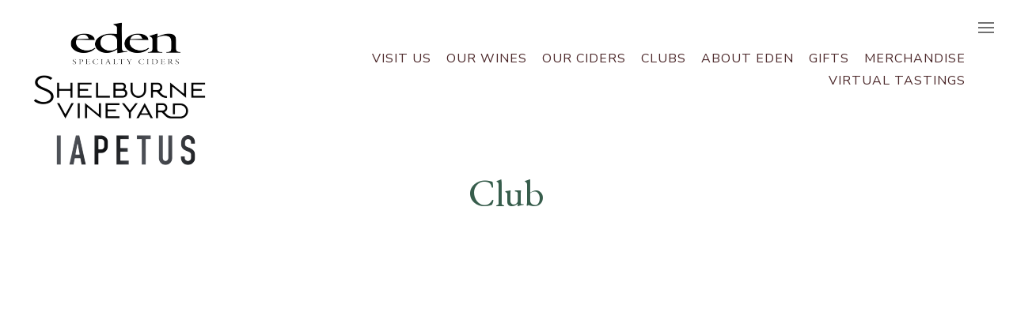

--- FILE ---
content_type: text/html; charset=UTF-8
request_url: https://www.edenciders.com/club/triple-barrel-wine-club/
body_size: 9419
content:
<!DOCTYPE html>
<html lang="en-US" id="html">
<head>
<meta charset="UTF-8" />
<meta http-equiv="X-UA-Compatible" content="IE=edge,chrome=1" />
<meta name="viewport" content="width=device-width, initial-scale=1" />
<meta name="format-detection" content="telephone=no" />
<title>Club | Eden Ciders</title>

<!-- Google Tag Manager for WordPress by gtm4wp.com -->
<script data-cfasync="false" data-pagespeed-no-defer>
	var gtm4wp_datalayer_name = "dataLayer";
	var dataLayer = dataLayer || [];
</script>
<!-- End Google Tag Manager for WordPress by gtm4wp.com --><link rel="canonical" href="https://www.edenciders.com/club/" />
<meta property="og:type" content="website" />
<meta property="og:locale" content="en_US" />
<meta property="og:site_name" content="Eden Ciders" />
<meta property="og:title" content="Club | Eden Ciders" />
<meta property="og:url" content="https://www.edenciders.com/club/" />
<meta property="og:image" content="https://www.edenciders.com/wp-content/uploads/2020/06/cropped-favicon.png" />
<meta property="og:image:width" content="512" />
<meta property="og:image:height" content="512" />
<meta name="twitter:card" content="summary_large_image" />
<meta name="twitter:title" content="Club | Eden Ciders" />
<meta name="twitter:image" content="https://www.edenciders.com/wp-content/uploads/2020/06/cropped-favicon.png" />
<script type="application/ld+json">{"@context":"https://schema.org","@graph":[{"@type":"WebSite","@id":"https://www.edenciders.com/#/schema/WebSite","url":"https://www.edenciders.com/","name":"Eden Ciders","description":"Unique Expressions of Extraordinary Apples","inLanguage":"en-US","potentialAction":{"@type":"SearchAction","target":{"@type":"EntryPoint","urlTemplate":"https://www.edenciders.com/search/{search_term_string}/"},"query-input":"required name=search_term_string"},"publisher":{"@type":"Organization","@id":"https://www.edenciders.com/#/schema/Organization","name":"Eden Ciders","url":"https://www.edenciders.com/","logo":{"@type":"ImageObject","url":"https://www.edenciders.com/wp-content/uploads/2020/06/cropped-favicon.png","contentUrl":"https://www.edenciders.com/wp-content/uploads/2020/06/cropped-favicon.png","width":512,"height":512}}},{"@type":"WebPage","@id":"https://www.edenciders.com/club/","url":"https://www.edenciders.com/club/","name":"Club | Eden Ciders","inLanguage":"en-US","isPartOf":{"@id":"https://www.edenciders.com/#/schema/WebSite"},"breadcrumb":{"@type":"BreadcrumbList","@id":"https://www.edenciders.com/#/schema/BreadcrumbList","itemListElement":[{"@type":"ListItem","position":1,"item":"https://www.edenciders.com/","name":"Eden Ciders"},{"@type":"ListItem","position":2,"name":"Club"}]},"potentialAction":{"@type":"ReadAction","target":"https://www.edenciders.com/club/"}}]}</script>
<link rel='dns-prefetch' href='//ajax.googleapis.com' />
<link rel='dns-prefetch' href='//cdn.commerce7.com' />
<link rel='dns-prefetch' href='//fonts.googleapis.com' />
<link rel="alternate" title="oEmbed (JSON)" type="application/json+oembed" href="https://www.edenciders.com/wp-json/oembed/1.0/embed?url=https%3A%2F%2Fwww.edenciders.com%2Fclub%2F" />
<link rel="alternate" title="oEmbed (XML)" type="text/xml+oembed" href="https://www.edenciders.com/wp-json/oembed/1.0/embed?url=https%3A%2F%2Fwww.edenciders.com%2Fclub%2F&#038;format=xml" />
<style id='wp-img-auto-sizes-contain-inline-css' type='text/css'>
img:is([sizes=auto i],[sizes^="auto," i]){contain-intrinsic-size:3000px 1500px}
/*# sourceURL=wp-img-auto-sizes-contain-inline-css */
</style>
<style id='classic-theme-styles-inline-css' type='text/css'>
/*! This file is auto-generated */
.wp-block-button__link{color:#fff;background-color:#32373c;border-radius:9999px;box-shadow:none;text-decoration:none;padding:calc(.667em + 2px) calc(1.333em + 2px);font-size:1.125em}.wp-block-file__button{background:#32373c;color:#fff;text-decoration:none}
/*# sourceURL=/wp-includes/css/classic-themes.min.css */
</style>
<link rel='stylesheet' id='c7-cdn-css' href='https://cdn.commerce7.com/v2/commerce7.css' type='text/css' media='all' />
<link rel='stylesheet' id='c7vwp-public-css' href='https://www.edenciders.com/wp-content/plugins/commerce7-via-wordpress/public/css/c7vwp-public.css?ver=0.2.17' type='text/css' media='all' />
<link rel='stylesheet' id='c7vwp-custom-css' href='https://www.edenciders.com/wp-content/plugins/commerce7-via-wordpress/public/css/c7vwp-custom-styles.css?ver=1721407424' type='text/css' media='all' />
<link rel='stylesheet' id='contact-form-7-css' href='https://www.edenciders.com/wp-content/plugins/contact-form-7/includes/css/styles.css?ver=6.1.4' type='text/css' media='all' />
<link rel='stylesheet' id='style-css' href='https://www.edenciders.com/wp-content/themes/vin/style.css?ver=1662506435' type='text/css' media='all' />
<link rel='stylesheet' id='owl-css' href='https://www.edenciders.com/wp-content/themes/vin/stylesheets/owl-carousel-2.3.4.css?ver=1590114657' type='text/css' media='all' />
<link rel='stylesheet' id='blocks-css' href='https://www.edenciders.com/wp-content/themes/vin/stylesheets/blocks.css?ver=1590370282' type='text/css' media='all' />
<link rel='stylesheet' id='custom-styles-css' href='https://www.edenciders.com/wp-content/themes/vin/stylesheets/custom-styles.css?ver=1765996328' type='text/css' media='all' />
<style id='custom-styles-inline-css' type='text/css'>
.page-id-4715 .main {

}
.page-id-4715 .content-wrapper {
border-style: solid; border-width: 0 0 0 0; padding-bottom: 2em;
}

/*# sourceURL=custom-styles-inline-css */
</style>
<link rel='stylesheet' id='acfgfs-enqueue-fonts-css' href='//fonts.googleapis.com/css?family=Nunito+Sans%3A400%2C300%2C300italic%2Citalic%2C700%2C800%2C800italic%7CEB+Garamond%3A300%2C300italic%2C400%2Citalic%2C700%2C800%2C800italic&#038;subset=latin%2Clatin-ext&#038;ver=0c81a552ce867413bff072eb746aa77b' type='text/css' media='all' />
<link rel='stylesheet' id='arve-css' href='https://www.edenciders.com/wp-content/plugins/advanced-responsive-video-embedder/build/main.css?ver=10.8.2' type='text/css' media='all' />
<script type="text/javascript" src="//ajax.googleapis.com/ajax/libs/jquery/1.11.0/jquery.min.js?ver=1.11.0" id="jquery-js"></script>
<link rel="https://api.w.org/" href="https://www.edenciders.com/wp-json/" /><link rel="alternate" title="JSON" type="application/json" href="https://www.edenciders.com/wp-json/wp/v2/pages/4715" />
<!-- Google Tag Manager for WordPress by gtm4wp.com -->
<!-- GTM Container placement set to automatic -->
<script data-cfasync="false" data-pagespeed-no-defer>
	var dataLayer_content = {"pagePostType":"page","pagePostType2":"single-page","pagePostAuthor":"David Topper"};
	dataLayer.push( dataLayer_content );
</script>
<script data-cfasync="false" data-pagespeed-no-defer>
(function(w,d,s,l,i){w[l]=w[l]||[];w[l].push({'gtm.start':
new Date().getTime(),event:'gtm.js'});var f=d.getElementsByTagName(s)[0],
j=d.createElement(s),dl=l!='dataLayer'?'&l='+l:'';j.async=true;j.src=
'//www.googletagmanager.com/gtm.js?id='+i+dl;f.parentNode.insertBefore(j,f);
})(window,document,'script','dataLayer','GTM-5S64PP5');
</script>
<!-- End Google Tag Manager for WordPress by gtm4wp.com --><meta name="facebook-domain-verification" content="fmd8bfngcqlylf09qzp6hrq9xmagq7" />
<script async type="text/javascript" src="https://static.klaviyo.com/onsite/js/klaviyo.js?company_id=VzWV93"></script>

<!-- Meta Pixel Code -->
<script>
!function(f,b,e,v,n,t,s)
{if(f.fbq)return;n=f.fbq=function(){n.callMethod?
n.callMethod.apply(n,arguments):n.queue.push(arguments)};
if(!f._fbq)f._fbq=n;n.push=n;n.loaded=!0;n.version='2.0';
n.queue=[];t=b.createElement(e);t.async=!0;
t.src=v;s=b.getElementsByTagName(e)[0];
s.parentNode.insertBefore(t,s)}(window, document,'script',
'https://connect.facebook.net/en_US/fbevents.js');
fbq('init', '1242453776425370');
fbq('track', 'PageView');
</script>
<noscript><img height="1" width="1" style="display:none"
src="https://www.facebook.com/tr?id=1242453776425370&ev=PageView&noscript=1"
/></noscript>
<!-- End Meta Pixel Code -->
<!-- Begin Microsoft Clarity -->
<script type="text/javascript">
    (function(c,l,a,r,i,t,y){
        c[a]=c[a]||function(){(c[a].q=c[a].q||[]).push(arguments)};
        t=l.createElement(r);t.async=1;t.src="https://www.clarity.ms/tag/"+i;
        y=l.getElementsByTagName(r)[0];y.parentNode.insertBefore(t,y);
    })(window, document, "clarity", "script", "j6fq4r1w02");
</script>
<!-- End Microsoft Clarity --><link rel="icon" href="https://www.edenciders.com/wp-content/uploads/2020/06/cropped-favicon-32x32.png" sizes="32x32" />
<link rel="icon" href="https://www.edenciders.com/wp-content/uploads/2020/06/cropped-favicon-192x192.png" sizes="192x192" />
<link rel="apple-touch-icon" href="https://www.edenciders.com/wp-content/uploads/2020/06/cropped-favicon-180x180.png" />
<meta name="msapplication-TileImage" content="https://www.edenciders.com/wp-content/uploads/2020/06/cropped-favicon-270x270.png" />
<link rel="icon" href="https://www.edenciders.com/wp-content/uploads/2020/06/cropped-favicon-150x150.png" sizes="64x64" />
		<style type="text/css" id="wp-custom-css">
			.hero-gallery {
background-color:#375d4c;
}		</style>
		<!-- Facebook Pixel Code -->
<script>
!function(f,b,e,v,n,t,s)
{if(f.fbq)return;n=f.fbq=function(){n.callMethod?
n.callMethod.apply(n,arguments):n.queue.push(arguments)};
if(!f._fbq)f._fbq=n;n.push=n;n.loaded=!0;n.version='2.0';
n.queue=[];t=b.createElement(e);t.async=!0;
t.src=v;s=b.getElementsByTagName(e)[0];
s.parentNode.insertBefore(t,s)}(window, document,'script',
'https://connect.facebook.net/en_US/fbevents.js');
fbq('init', '321577255931844');
fbq('track', 'PageView');
</script>
<noscript><img height="1" width="1" style="display:none"
src="https://www.facebook.com/tr?id=321577255931844&ev=PageView&noscript=1"
/></noscript>
<!-- End Facebook Pixel Code -->

<meta name="google-site-verification" content="rw0NFzC22qwXREsF_chvCAcrp93R-YTakG1JZahrqq8" />

<script>
  window.addEventListener("klaviyoForms", function(e) { 
    if (e.detail.type == 'open' || e.detail.type == 'embedOpen') {
      gtag('event', 'form_open', {'form': 'Klaviyo form', 'form_id': e.detail.formId});
    }
    if (e.detail.type == 'submit') {
      gtag('event', 'form_submit', {'form': 'Klaviyo form', 'form_id': e.detail.formId});
    }
    if (e.detail.type == 'stepSubmit') {
      gtag('event', 'form_step_submit', {'form': 'Klaviyo form', 'step_name': e.detail.metaData.$step_name});
    }
    if (e.detail.type == 'redirectedToUrl') {
      gtag('event', 'form_url_redirect', {'form': 'Klaviyo form', 'form_id': e.detail.formId});
    }
    if (e.detail.type == 'close') {
      gtag('event', 'form_close', {'form': 'Klaviyo form', 'form_id': e.detail.formId});
    }
  });
</script><meta name="google-site-verification" content="xTGHE1MUMyotCbyOlzjuiQCC_Dr_bcc8F5akPoLz8NI" />
<!--[if lt IE 10]>
<link rel="stylesheet" href="https://www.edenciders.com/wp-content/themes/vin/stylesheets/ie.css">
<![endif]-->

<style id='c7vwp-commerce7-standard-content-style-inline-css' type='text/css'>
.wp-block-c7vwp-commerce7-standard-content{max-width:100%!important;width:100vw!important}

/*# sourceURL=https://www.edenciders.com/wp-content/plugins/commerce7-via-wordpress/build/style-commerce7-standard-content.css */
</style>
<style id='global-styles-inline-css' type='text/css'>
:root{--wp--preset--aspect-ratio--square: 1;--wp--preset--aspect-ratio--4-3: 4/3;--wp--preset--aspect-ratio--3-4: 3/4;--wp--preset--aspect-ratio--3-2: 3/2;--wp--preset--aspect-ratio--2-3: 2/3;--wp--preset--aspect-ratio--16-9: 16/9;--wp--preset--aspect-ratio--9-16: 9/16;--wp--preset--color--black: #000000;--wp--preset--color--cyan-bluish-gray: #abb8c3;--wp--preset--color--white: #ffffff;--wp--preset--color--pale-pink: #f78da7;--wp--preset--color--vivid-red: #cf2e2e;--wp--preset--color--luminous-vivid-orange: #ff6900;--wp--preset--color--luminous-vivid-amber: #fcb900;--wp--preset--color--light-green-cyan: #7bdcb5;--wp--preset--color--vivid-green-cyan: #00d084;--wp--preset--color--pale-cyan-blue: #8ed1fc;--wp--preset--color--vivid-cyan-blue: #0693e3;--wp--preset--color--vivid-purple: #9b51e0;--wp--preset--gradient--vivid-cyan-blue-to-vivid-purple: linear-gradient(135deg,rgb(6,147,227) 0%,rgb(155,81,224) 100%);--wp--preset--gradient--light-green-cyan-to-vivid-green-cyan: linear-gradient(135deg,rgb(122,220,180) 0%,rgb(0,208,130) 100%);--wp--preset--gradient--luminous-vivid-amber-to-luminous-vivid-orange: linear-gradient(135deg,rgb(252,185,0) 0%,rgb(255,105,0) 100%);--wp--preset--gradient--luminous-vivid-orange-to-vivid-red: linear-gradient(135deg,rgb(255,105,0) 0%,rgb(207,46,46) 100%);--wp--preset--gradient--very-light-gray-to-cyan-bluish-gray: linear-gradient(135deg,rgb(238,238,238) 0%,rgb(169,184,195) 100%);--wp--preset--gradient--cool-to-warm-spectrum: linear-gradient(135deg,rgb(74,234,220) 0%,rgb(151,120,209) 20%,rgb(207,42,186) 40%,rgb(238,44,130) 60%,rgb(251,105,98) 80%,rgb(254,248,76) 100%);--wp--preset--gradient--blush-light-purple: linear-gradient(135deg,rgb(255,206,236) 0%,rgb(152,150,240) 100%);--wp--preset--gradient--blush-bordeaux: linear-gradient(135deg,rgb(254,205,165) 0%,rgb(254,45,45) 50%,rgb(107,0,62) 100%);--wp--preset--gradient--luminous-dusk: linear-gradient(135deg,rgb(255,203,112) 0%,rgb(199,81,192) 50%,rgb(65,88,208) 100%);--wp--preset--gradient--pale-ocean: linear-gradient(135deg,rgb(255,245,203) 0%,rgb(182,227,212) 50%,rgb(51,167,181) 100%);--wp--preset--gradient--electric-grass: linear-gradient(135deg,rgb(202,248,128) 0%,rgb(113,206,126) 100%);--wp--preset--gradient--midnight: linear-gradient(135deg,rgb(2,3,129) 0%,rgb(40,116,252) 100%);--wp--preset--font-size--small: 13px;--wp--preset--font-size--medium: 20px;--wp--preset--font-size--large: 36px;--wp--preset--font-size--x-large: 42px;--wp--preset--spacing--20: 0.44rem;--wp--preset--spacing--30: 0.67rem;--wp--preset--spacing--40: 1rem;--wp--preset--spacing--50: 1.5rem;--wp--preset--spacing--60: 2.25rem;--wp--preset--spacing--70: 3.38rem;--wp--preset--spacing--80: 5.06rem;--wp--preset--shadow--natural: 6px 6px 9px rgba(0, 0, 0, 0.2);--wp--preset--shadow--deep: 12px 12px 50px rgba(0, 0, 0, 0.4);--wp--preset--shadow--sharp: 6px 6px 0px rgba(0, 0, 0, 0.2);--wp--preset--shadow--outlined: 6px 6px 0px -3px rgb(255, 255, 255), 6px 6px rgb(0, 0, 0);--wp--preset--shadow--crisp: 6px 6px 0px rgb(0, 0, 0);}:where(.is-layout-flex){gap: 0.5em;}:where(.is-layout-grid){gap: 0.5em;}body .is-layout-flex{display: flex;}.is-layout-flex{flex-wrap: wrap;align-items: center;}.is-layout-flex > :is(*, div){margin: 0;}body .is-layout-grid{display: grid;}.is-layout-grid > :is(*, div){margin: 0;}:where(.wp-block-columns.is-layout-flex){gap: 2em;}:where(.wp-block-columns.is-layout-grid){gap: 2em;}:where(.wp-block-post-template.is-layout-flex){gap: 1.25em;}:where(.wp-block-post-template.is-layout-grid){gap: 1.25em;}.has-black-color{color: var(--wp--preset--color--black) !important;}.has-cyan-bluish-gray-color{color: var(--wp--preset--color--cyan-bluish-gray) !important;}.has-white-color{color: var(--wp--preset--color--white) !important;}.has-pale-pink-color{color: var(--wp--preset--color--pale-pink) !important;}.has-vivid-red-color{color: var(--wp--preset--color--vivid-red) !important;}.has-luminous-vivid-orange-color{color: var(--wp--preset--color--luminous-vivid-orange) !important;}.has-luminous-vivid-amber-color{color: var(--wp--preset--color--luminous-vivid-amber) !important;}.has-light-green-cyan-color{color: var(--wp--preset--color--light-green-cyan) !important;}.has-vivid-green-cyan-color{color: var(--wp--preset--color--vivid-green-cyan) !important;}.has-pale-cyan-blue-color{color: var(--wp--preset--color--pale-cyan-blue) !important;}.has-vivid-cyan-blue-color{color: var(--wp--preset--color--vivid-cyan-blue) !important;}.has-vivid-purple-color{color: var(--wp--preset--color--vivid-purple) !important;}.has-black-background-color{background-color: var(--wp--preset--color--black) !important;}.has-cyan-bluish-gray-background-color{background-color: var(--wp--preset--color--cyan-bluish-gray) !important;}.has-white-background-color{background-color: var(--wp--preset--color--white) !important;}.has-pale-pink-background-color{background-color: var(--wp--preset--color--pale-pink) !important;}.has-vivid-red-background-color{background-color: var(--wp--preset--color--vivid-red) !important;}.has-luminous-vivid-orange-background-color{background-color: var(--wp--preset--color--luminous-vivid-orange) !important;}.has-luminous-vivid-amber-background-color{background-color: var(--wp--preset--color--luminous-vivid-amber) !important;}.has-light-green-cyan-background-color{background-color: var(--wp--preset--color--light-green-cyan) !important;}.has-vivid-green-cyan-background-color{background-color: var(--wp--preset--color--vivid-green-cyan) !important;}.has-pale-cyan-blue-background-color{background-color: var(--wp--preset--color--pale-cyan-blue) !important;}.has-vivid-cyan-blue-background-color{background-color: var(--wp--preset--color--vivid-cyan-blue) !important;}.has-vivid-purple-background-color{background-color: var(--wp--preset--color--vivid-purple) !important;}.has-black-border-color{border-color: var(--wp--preset--color--black) !important;}.has-cyan-bluish-gray-border-color{border-color: var(--wp--preset--color--cyan-bluish-gray) !important;}.has-white-border-color{border-color: var(--wp--preset--color--white) !important;}.has-pale-pink-border-color{border-color: var(--wp--preset--color--pale-pink) !important;}.has-vivid-red-border-color{border-color: var(--wp--preset--color--vivid-red) !important;}.has-luminous-vivid-orange-border-color{border-color: var(--wp--preset--color--luminous-vivid-orange) !important;}.has-luminous-vivid-amber-border-color{border-color: var(--wp--preset--color--luminous-vivid-amber) !important;}.has-light-green-cyan-border-color{border-color: var(--wp--preset--color--light-green-cyan) !important;}.has-vivid-green-cyan-border-color{border-color: var(--wp--preset--color--vivid-green-cyan) !important;}.has-pale-cyan-blue-border-color{border-color: var(--wp--preset--color--pale-cyan-blue) !important;}.has-vivid-cyan-blue-border-color{border-color: var(--wp--preset--color--vivid-cyan-blue) !important;}.has-vivid-purple-border-color{border-color: var(--wp--preset--color--vivid-purple) !important;}.has-vivid-cyan-blue-to-vivid-purple-gradient-background{background: var(--wp--preset--gradient--vivid-cyan-blue-to-vivid-purple) !important;}.has-light-green-cyan-to-vivid-green-cyan-gradient-background{background: var(--wp--preset--gradient--light-green-cyan-to-vivid-green-cyan) !important;}.has-luminous-vivid-amber-to-luminous-vivid-orange-gradient-background{background: var(--wp--preset--gradient--luminous-vivid-amber-to-luminous-vivid-orange) !important;}.has-luminous-vivid-orange-to-vivid-red-gradient-background{background: var(--wp--preset--gradient--luminous-vivid-orange-to-vivid-red) !important;}.has-very-light-gray-to-cyan-bluish-gray-gradient-background{background: var(--wp--preset--gradient--very-light-gray-to-cyan-bluish-gray) !important;}.has-cool-to-warm-spectrum-gradient-background{background: var(--wp--preset--gradient--cool-to-warm-spectrum) !important;}.has-blush-light-purple-gradient-background{background: var(--wp--preset--gradient--blush-light-purple) !important;}.has-blush-bordeaux-gradient-background{background: var(--wp--preset--gradient--blush-bordeaux) !important;}.has-luminous-dusk-gradient-background{background: var(--wp--preset--gradient--luminous-dusk) !important;}.has-pale-ocean-gradient-background{background: var(--wp--preset--gradient--pale-ocean) !important;}.has-electric-grass-gradient-background{background: var(--wp--preset--gradient--electric-grass) !important;}.has-midnight-gradient-background{background: var(--wp--preset--gradient--midnight) !important;}.has-small-font-size{font-size: var(--wp--preset--font-size--small) !important;}.has-medium-font-size{font-size: var(--wp--preset--font-size--medium) !important;}.has-large-font-size{font-size: var(--wp--preset--font-size--large) !important;}.has-x-large-font-size{font-size: var(--wp--preset--font-size--x-large) !important;}
/*# sourceURL=global-styles-inline-css */
</style>
</head>

<body id="top" class="wp-singular page-template-default page page-id-4715 wp-theme-vin c7-page-club c7-utility-menu-icon-size-default c7-utility-menu-account-display-icon c7-utility-menu-cart-show c7-utility-menu-cart-display-icon c7-utility-menu-account-style-circle-fill c7-utility-menu-cart-count-hide-zero c7-collections-layout-3-columns c7-products-layout-2-symmetrical c7-collections-alignment-center c7-products-alignment-center c7-products-image-sticky c7-logged-out header-layout-left overlay-menu-layout-sidebar overlay-menu-visible">
<div data-nosnippet>
	
	
	<div id="skip"><a href="#main" class="button inner-link">Skip to Content</a></div>

	
	<div id="container">

		<header id="header" class="header header-layout-left">

<div class="overlay-menu-toggle">
	<span class="overlay-menu-icon"><span></span></span> 
	<span class="overlay-menu-label nav-label-menu">Menu</span>
	<span class="overlay-menu-label nav-label-close">Close</span>
</div>
<div class="header-logo">
	<a href="https://www.edenciders.com/" rel="home" aria-label="Eden Ciders">
		<img src="https://www.edenciders.com/wp-content/uploads/2024/04/Eden-Shelburne-IAPETUS-1.png" alt="Eden Ciders" width="" height="" />	</a>
</div>

<nav class="header-menu" role="navigation" aria-label="Header Menu">
    <div class="header-primary-menu">
        <div class="menu-primary-menu-container"><ul id="menu-primary-menu" class="menu"><li id="menu-item-2976" class="menu-item menu-item-type-post_type menu-item-object-page menu-item-2976"><a href="https://www.edenciders.com/visit/">Visit Us</a></li>
<li id="menu-item-5259" class="menu-item menu-item-type-post_type menu-item-object-page menu-item-has-children menu-item-5259"><a href="https://www.edenciders.com/our-wines/">Our Wines</a>
<ul class="sub-menu">
	<li id="menu-item-5261" class="menu-item menu-item-type-post_type menu-item-object-page menu-item-5261"><a href="https://www.edenciders.com/iapetus-wines/">Iapetus Wines</a></li>
	<li id="menu-item-5260" class="menu-item menu-item-type-post_type menu-item-object-page menu-item-5260"><a href="https://www.edenciders.com/shelburne-vineyard-wines/">Shelburne Vineyard Wines</a></li>
</ul>
</li>
<li id="menu-item-5258" class="menu-item menu-item-type-post_type menu-item-object-page menu-item-has-children menu-item-5258"><a href="https://www.edenciders.com/our-ciders/">Our Ciders</a>
<ul class="sub-menu">
	<li id="menu-item-3215" class="menu-item menu-item-type-post_type menu-item-object-page menu-item-3215"><a href="https://www.edenciders.com/store/harvest-cider-cans/">Harvest Cider Cans</a></li>
	<li id="menu-item-3216" class="menu-item menu-item-type-post_type menu-item-object-page menu-item-3216"><a href="https://www.edenciders.com/store/eden-ice-ciders/">Ice Cider</a></li>
	<li id="menu-item-3214" class="menu-item menu-item-type-post_type menu-item-object-page menu-item-3214"><a href="https://www.edenciders.com/store/sparkling-ciders/">Harvest Cider Bottles</a></li>
	<li id="menu-item-3213" class="menu-item menu-item-type-post_type menu-item-object-page menu-item-3213"><a href="https://www.edenciders.com/store/orleans-aperitif-ciders/">Orleans Aperitif Ciders</a></li>
	<li id="menu-item-3678" class="menu-item menu-item-type-custom menu-item-object-custom menu-item-3678"><a href="https://www.edenciders.com/experience-eden/virtual-tasting-experiences/">Tasting Kits</a></li>
</ul>
</li>
<li id="menu-item-5305" class="menu-item menu-item-type-post_type menu-item-object-page menu-item-has-children menu-item-5305"><a href="https://www.edenciders.com/cider-club/">Clubs</a>
<ul class="sub-menu">
	<li id="menu-item-5332" class="menu-item menu-item-type-post_type menu-item-object-page menu-item-5332"><a href="https://www.edenciders.com/cider-club/cider-clubs/">Cider Club</a></li>
	<li id="menu-item-5299" class="menu-item menu-item-type-post_type menu-item-object-page menu-item-5299"><a href="https://www.edenciders.com/cider-club/wine-clubs/">Wine Club</a></li>
</ul>
</li>
<li id="menu-item-222" class="menu-item menu-item-type-post_type menu-item-object-page menu-item-has-children menu-item-222"><a href="https://www.edenciders.com/about/">About Eden</a>
<ul class="sub-menu">
	<li id="menu-item-3173" class="menu-item menu-item-type-post_type menu-item-object-page menu-item-3173"><a href="https://www.edenciders.com/about/discover-eden/">Discover Eden</a></li>
	<li id="menu-item-2884" class="menu-item menu-item-type-post_type menu-item-object-page menu-item-2884"><a href="https://www.edenciders.com/about/our-team/">Our Team</a></li>
	<li id="menu-item-2866" class="menu-item menu-item-type-post_type menu-item-object-page menu-item-2866"><a href="https://www.edenciders.com/about/our-partner-orchards/">Our Partner Orchards</a></li>
	<li id="menu-item-4622" class="menu-item menu-item-type-post_type menu-item-object-page menu-item-4622"><a href="https://www.edenciders.com/about/our-apples/">Our Apples</a></li>
	<li id="menu-item-3072" class="menu-item menu-item-type-post_type menu-item-object-page menu-item-3072"><a href="https://www.edenciders.com/posts-from-eden/">Posts from Eden</a></li>
	<li id="menu-item-3062" class="menu-item menu-item-type-post_type menu-item-object-page menu-item-3062"><a href="https://www.edenciders.com/about/press/">Press</a></li>
</ul>
</li>
<li id="menu-item-3211" class="menu-item menu-item-type-post_type menu-item-object-page menu-item-has-children menu-item-3211"><a href="https://www.edenciders.com/cider-gifts/">Gifts</a>
<ul class="sub-menu">
	<li id="menu-item-4308" class="menu-item menu-item-type-post_type menu-item-object-page menu-item-4308"><a href="https://www.edenciders.com/cider-gifts/cider-group-orders-events/">Group Orders &#038; Events</a></li>
	<li id="menu-item-4252" class="menu-item menu-item-type-post_type menu-item-object-page menu-item-4252"><a href="https://www.edenciders.com/cider-gifts/gift-orders/">Gift Orders</a></li>
</ul>
</li>
<li id="menu-item-3806" class="menu-item menu-item-type-post_type menu-item-object-page menu-item-3806"><a href="https://www.edenciders.com/store/merchandise/">Merchandise</a></li>
<li id="menu-item-5493" class="menu-item menu-item-type-post_type menu-item-object-page menu-item-has-children menu-item-5493"><a href="https://www.edenciders.com/virtual-tastings-events/">Virtual Tastings</a>
<ul class="sub-menu">
	<li id="menu-item-3146" class="menu-item menu-item-type-post_type menu-item-object-page menu-item-3146"><a href="https://www.edenciders.com/virtual-tastings-events/virtual-tasting-experiences/">Virtual Experiences</a></li>
</ul>
</li>
</ul></div>    </div>

</nav><nav role="navigation" aria-label="Overlay Menu">
    <div id="overlay-menu" class="overlay-menu overlay-menu-layout-sidebar fade">
	   <div class="overlay-menu-content">



<div class="overlay-menu-primary-menu">
<div class="menu-primary-menu-container"><ul id="menu-primary-menu-1" class="menu"><li class="menu-item menu-item-type-post_type menu-item-object-page menu-item-2976"><a href="https://www.edenciders.com/visit/">Visit Us</a></li>
<li class="menu-item menu-item-type-post_type menu-item-object-page menu-item-has-children menu-item-5259"><a href="https://www.edenciders.com/our-wines/">Our Wines</a>
<ul class="sub-menu">
	<li class="menu-item menu-item-type-post_type menu-item-object-page menu-item-5261"><a href="https://www.edenciders.com/iapetus-wines/">Iapetus Wines</a></li>
	<li class="menu-item menu-item-type-post_type menu-item-object-page menu-item-5260"><a href="https://www.edenciders.com/shelburne-vineyard-wines/">Shelburne Vineyard Wines</a></li>
</ul>
</li>
<li class="menu-item menu-item-type-post_type menu-item-object-page menu-item-has-children menu-item-5258"><a href="https://www.edenciders.com/our-ciders/">Our Ciders</a>
<ul class="sub-menu">
	<li class="menu-item menu-item-type-post_type menu-item-object-page menu-item-3215"><a href="https://www.edenciders.com/store/harvest-cider-cans/">Harvest Cider Cans</a></li>
	<li class="menu-item menu-item-type-post_type menu-item-object-page menu-item-3216"><a href="https://www.edenciders.com/store/eden-ice-ciders/">Ice Cider</a></li>
	<li class="menu-item menu-item-type-post_type menu-item-object-page menu-item-3214"><a href="https://www.edenciders.com/store/sparkling-ciders/">Harvest Cider Bottles</a></li>
	<li class="menu-item menu-item-type-post_type menu-item-object-page menu-item-3213"><a href="https://www.edenciders.com/store/orleans-aperitif-ciders/">Orleans Aperitif Ciders</a></li>
	<li class="menu-item menu-item-type-custom menu-item-object-custom menu-item-3678"><a href="https://www.edenciders.com/experience-eden/virtual-tasting-experiences/">Tasting Kits</a></li>
</ul>
</li>
<li class="menu-item menu-item-type-post_type menu-item-object-page menu-item-has-children menu-item-5305"><a href="https://www.edenciders.com/cider-club/">Clubs</a>
<ul class="sub-menu">
	<li class="menu-item menu-item-type-post_type menu-item-object-page menu-item-5332"><a href="https://www.edenciders.com/cider-club/cider-clubs/">Cider Club</a></li>
	<li class="menu-item menu-item-type-post_type menu-item-object-page menu-item-5299"><a href="https://www.edenciders.com/cider-club/wine-clubs/">Wine Club</a></li>
</ul>
</li>
<li class="menu-item menu-item-type-post_type menu-item-object-page menu-item-has-children menu-item-222"><a href="https://www.edenciders.com/about/">About Eden</a>
<ul class="sub-menu">
	<li class="menu-item menu-item-type-post_type menu-item-object-page menu-item-3173"><a href="https://www.edenciders.com/about/discover-eden/">Discover Eden</a></li>
	<li class="menu-item menu-item-type-post_type menu-item-object-page menu-item-2884"><a href="https://www.edenciders.com/about/our-team/">Our Team</a></li>
	<li class="menu-item menu-item-type-post_type menu-item-object-page menu-item-2866"><a href="https://www.edenciders.com/about/our-partner-orchards/">Our Partner Orchards</a></li>
	<li class="menu-item menu-item-type-post_type menu-item-object-page menu-item-4622"><a href="https://www.edenciders.com/about/our-apples/">Our Apples</a></li>
	<li class="menu-item menu-item-type-post_type menu-item-object-page menu-item-3072"><a href="https://www.edenciders.com/posts-from-eden/">Posts from Eden</a></li>
	<li class="menu-item menu-item-type-post_type menu-item-object-page menu-item-3062"><a href="https://www.edenciders.com/about/press/">Press</a></li>
</ul>
</li>
<li class="menu-item menu-item-type-post_type menu-item-object-page menu-item-has-children menu-item-3211"><a href="https://www.edenciders.com/cider-gifts/">Gifts</a>
<ul class="sub-menu">
	<li class="menu-item menu-item-type-post_type menu-item-object-page menu-item-4308"><a href="https://www.edenciders.com/cider-gifts/cider-group-orders-events/">Group Orders &#038; Events</a></li>
	<li class="menu-item menu-item-type-post_type menu-item-object-page menu-item-4252"><a href="https://www.edenciders.com/cider-gifts/gift-orders/">Gift Orders</a></li>
</ul>
</li>
<li class="menu-item menu-item-type-post_type menu-item-object-page menu-item-3806"><a href="https://www.edenciders.com/store/merchandise/">Merchandise</a></li>
<li class="menu-item menu-item-type-post_type menu-item-object-page menu-item-has-children menu-item-5493"><a href="https://www.edenciders.com/virtual-tastings-events/">Virtual Tastings</a>
<ul class="sub-menu">
	<li class="menu-item menu-item-type-post_type menu-item-object-page menu-item-3146"><a href="https://www.edenciders.com/virtual-tastings-events/virtual-tasting-experiences/">Virtual Experiences</a></li>
</ul>
</li>
</ul></div></div>


<div class="overlay-menu-secondary-menu">
<div class="menu-secondary-menu-container"><ul id="menu-secondary-menu" class="menu"><li id="menu-item-4739" class="menu-item menu-item-type-post_type menu-item-object-page menu-item-4739"><a href="https://www.edenciders.com/register/">Mailing List</a></li>
<li id="menu-item-4740" class="menu-item menu-item-type-post_type menu-item-object-page menu-item-4740"><a href="https://www.edenciders.com/profile/">Account</a></li>
<li id="menu-item-4742" class="menu-item menu-item-type-post_type menu-item-object-page menu-item-4742"><a href="https://www.edenciders.com/cart/">Cart</a></li>
<li id="menu-item-473" class="menu-item menu-item-type-post_type menu-item-object-page menu-item-473"><a href="https://www.edenciders.com/trade/">Trade</a></li>
<li id="menu-item-3347" class="menu-item menu-item-type-post_type menu-item-object-page menu-item-3347"><a href="https://www.edenciders.com/policies/">Policies</a></li>
<li id="menu-item-2814" class="menu-item menu-item-type-post_type menu-item-object-page menu-item-2814"><a href="https://www.edenciders.com/contact/">Contact</a></li>
</ul></div></div>


<div class="overlay-menu-utility-menu utility-menu">
<ul class="utility-menu-links icons">
			<li>
				<a href="https://instagram/edenciders" target="_blank" aria-label="Instagram">
					<i class="icon-instagram"></i>
					<span>Instagram</span> 
				</a>
			</li>
					<li>
				<a href="https://facebook/edenspecialtyciders" target="_blank" aria-label="Facebook">
					<i class="icon-facebook"></i>
					<span>Facebook</span> 
				</a>
			</li>
					<li>
				<a href="https://twitter.com/edenciders" target="_blank" aria-label="Twitter">
					<i class="icon-twitter"></i>
					<span>Twitter</span> 
				</a>
			</li>
					<li>
				<a href="/search" target="" aria-label="Search">
					<i class="icon-search"></i>
					<span>Search</span> 
				</a>
			</li>
					<li>
				<a href="mailto:contact@edenciders.com" target="_blank" aria-label="contact@edenciders.com">
					<i class="icon-mail"></i>
					<span>contact@edenciders.com</span> 
				</a>
			</li>
		</ul>
</div>    	</div>
    </div>
    <div class="overlay-menu-close-background"></div>
</nav>
		</header>


<div id="main" class="main" role="main">
	<div class="content-wrapper wide">


<div class="page-heading">
	<h1>Club</h1>
</div>


<div class="wp-block-c7vwp-commerce7-standard-content">
<div id="c7-content"> </div>
</div>



	<hr class="spacer">


	</div><!-- content-wrapper -->
</div><!-- main -->


		<footer id="footer" class="footer footer-layout-left-columns">



<div class="row flex-left">
	<div class="col-xs-12 col-sm-12 col-md-12 col-lg-3">

<div class="footer-logo text-left">
    <a href="https://www.edenciders.com/" rel="home" aria-label="Eden Ciders">
	    </a>
</div>

<div class="top-link text-left">
    <a href="#top" aria-label="Scroll to Top"><i class="icon-up-open-big"></i></a>
</div>


	</div>
	<div class="col-xs-12 col-sm-4 col-md-4 col-lg-3">

<div class="footer-contact">
<address>Shelburne Tasting Room:</address>
<address><a href="https://maps.app.goo.gl/FBbnuDcrbF3LyBvp8" target="_blank" rel="noopener">6308 SHELBURNE ROAD<br />
SHELBURNE, VERMONT 05482</a></address>
<address>802.985.8222<br />
<a href="mailto:info@shelburnevineyard.com">INFO@SHELBURNEVINEYARD.COM</a></address>
<address> </address>
<address>Business Office:</address>
<address><a href="https://www.google.com/maps/dir//150+Main+St,+Newport,+VT+05855/@44.9361184,-72.2116283,17z/data=!4m9!4m8!1m0!1m5!1m1!1s0x4cb6719415d4547b:0xb6ea4a500fd871ff!2m2!1d-72.2094396!2d44.9361184!3e0" target="_blank" rel="noopener">150 MAIN STREET<br />
NEWPORT, VERMONT  05855</a></address>
<p>802.334.4231<br />
<a href="mailto:contact@edenciders.com" target="_blank" rel="noopener">contact@edenciders.com</a></p>
</div>

	</div>
	<div class="col-xs-12 col-sm-4 col-md-4 col-lg-2">


    <div class="footer-primary-menu">
        <div class="menu-primary-menu-container"><ul id="menu-primary-menu-2" class="menu"><li class="menu-item menu-item-type-post_type menu-item-object-page menu-item-2976"><a href="https://www.edenciders.com/visit/">Visit Us</a></li>
<li class="menu-item menu-item-type-post_type menu-item-object-page menu-item-has-children menu-item-5259"><a href="https://www.edenciders.com/our-wines/">Our Wines</a>
<ul class="sub-menu">
	<li class="menu-item menu-item-type-post_type menu-item-object-page menu-item-5261"><a href="https://www.edenciders.com/iapetus-wines/">Iapetus Wines</a></li>
	<li class="menu-item menu-item-type-post_type menu-item-object-page menu-item-5260"><a href="https://www.edenciders.com/shelburne-vineyard-wines/">Shelburne Vineyard Wines</a></li>
</ul>
</li>
<li class="menu-item menu-item-type-post_type menu-item-object-page menu-item-has-children menu-item-5258"><a href="https://www.edenciders.com/our-ciders/">Our Ciders</a>
<ul class="sub-menu">
	<li class="menu-item menu-item-type-post_type menu-item-object-page menu-item-3215"><a href="https://www.edenciders.com/store/harvest-cider-cans/">Harvest Cider Cans</a></li>
	<li class="menu-item menu-item-type-post_type menu-item-object-page menu-item-3216"><a href="https://www.edenciders.com/store/eden-ice-ciders/">Ice Cider</a></li>
	<li class="menu-item menu-item-type-post_type menu-item-object-page menu-item-3214"><a href="https://www.edenciders.com/store/sparkling-ciders/">Harvest Cider Bottles</a></li>
	<li class="menu-item menu-item-type-post_type menu-item-object-page menu-item-3213"><a href="https://www.edenciders.com/store/orleans-aperitif-ciders/">Orleans Aperitif Ciders</a></li>
	<li class="menu-item menu-item-type-custom menu-item-object-custom menu-item-3678"><a href="https://www.edenciders.com/experience-eden/virtual-tasting-experiences/">Tasting Kits</a></li>
</ul>
</li>
<li class="menu-item menu-item-type-post_type menu-item-object-page menu-item-has-children menu-item-5305"><a href="https://www.edenciders.com/cider-club/">Clubs</a>
<ul class="sub-menu">
	<li class="menu-item menu-item-type-post_type menu-item-object-page menu-item-5332"><a href="https://www.edenciders.com/cider-club/cider-clubs/">Cider Club</a></li>
	<li class="menu-item menu-item-type-post_type menu-item-object-page menu-item-5299"><a href="https://www.edenciders.com/cider-club/wine-clubs/">Wine Club</a></li>
</ul>
</li>
<li class="menu-item menu-item-type-post_type menu-item-object-page menu-item-has-children menu-item-222"><a href="https://www.edenciders.com/about/">About Eden</a>
<ul class="sub-menu">
	<li class="menu-item menu-item-type-post_type menu-item-object-page menu-item-3173"><a href="https://www.edenciders.com/about/discover-eden/">Discover Eden</a></li>
	<li class="menu-item menu-item-type-post_type menu-item-object-page menu-item-2884"><a href="https://www.edenciders.com/about/our-team/">Our Team</a></li>
	<li class="menu-item menu-item-type-post_type menu-item-object-page menu-item-2866"><a href="https://www.edenciders.com/about/our-partner-orchards/">Our Partner Orchards</a></li>
	<li class="menu-item menu-item-type-post_type menu-item-object-page menu-item-4622"><a href="https://www.edenciders.com/about/our-apples/">Our Apples</a></li>
	<li class="menu-item menu-item-type-post_type menu-item-object-page menu-item-3072"><a href="https://www.edenciders.com/posts-from-eden/">Posts from Eden</a></li>
	<li class="menu-item menu-item-type-post_type menu-item-object-page menu-item-3062"><a href="https://www.edenciders.com/about/press/">Press</a></li>
</ul>
</li>
<li class="menu-item menu-item-type-post_type menu-item-object-page menu-item-has-children menu-item-3211"><a href="https://www.edenciders.com/cider-gifts/">Gifts</a>
<ul class="sub-menu">
	<li class="menu-item menu-item-type-post_type menu-item-object-page menu-item-4308"><a href="https://www.edenciders.com/cider-gifts/cider-group-orders-events/">Group Orders &#038; Events</a></li>
	<li class="menu-item menu-item-type-post_type menu-item-object-page menu-item-4252"><a href="https://www.edenciders.com/cider-gifts/gift-orders/">Gift Orders</a></li>
</ul>
</li>
<li class="menu-item menu-item-type-post_type menu-item-object-page menu-item-3806"><a href="https://www.edenciders.com/store/merchandise/">Merchandise</a></li>
<li class="menu-item menu-item-type-post_type menu-item-object-page menu-item-has-children menu-item-5493"><a href="https://www.edenciders.com/virtual-tastings-events/">Virtual Tastings</a>
<ul class="sub-menu">
	<li class="menu-item menu-item-type-post_type menu-item-object-page menu-item-3146"><a href="https://www.edenciders.com/virtual-tastings-events/virtual-tasting-experiences/">Virtual Experiences</a></li>
</ul>
</li>
</ul></div>    </div>

	</div>
	<div class="col-xs-12 col-sm-4 col-md-4 col-lg-2">


    <div class="footer-secondary-menu">
        <div class="menu-secondary-menu-container"><ul id="menu-secondary-menu-1" class="menu"><li class="menu-item menu-item-type-post_type menu-item-object-page menu-item-4739"><a href="https://www.edenciders.com/register/">Mailing List</a></li>
<li class="menu-item menu-item-type-post_type menu-item-object-page menu-item-4740"><a href="https://www.edenciders.com/profile/">Account</a></li>
<li class="menu-item menu-item-type-post_type menu-item-object-page menu-item-4742"><a href="https://www.edenciders.com/cart/">Cart</a></li>
<li class="menu-item menu-item-type-post_type menu-item-object-page menu-item-473"><a href="https://www.edenciders.com/trade/">Trade</a></li>
<li class="menu-item menu-item-type-post_type menu-item-object-page menu-item-3347"><a href="https://www.edenciders.com/policies/">Policies</a></li>
<li class="menu-item menu-item-type-post_type menu-item-object-page menu-item-2814"><a href="https://www.edenciders.com/contact/">Contact</a></li>
</ul></div>    </div>

	</div>
	<div class="col-xs-12 col-sm-12 col-md-12 col-lg-2">

<div class="footer-utility-menu utility-menu">

<ul class="utility-menu-links icons">
			<li>
				<a href="https://instagram.com/edenciders" target="_blank" aria-label="Instagram">
					<i class="icon-instagram"></i>
					<span>Instagram</span> 
				</a>
			</li>
					<li>
				<a href="https://facebook.com/edenspecialtyciders" target="_blank" aria-label="Facebook">
					<i class="icon-facebook"></i>
					<span>Facebook</span> 
				</a>
			</li>
					<li>
				<a href="https://twitter.com/edenciders" target="_blank" aria-label="Twitter">
					<i class="icon-twitter"></i>
					<span>Twitter</span> 
				</a>
			</li>
					<li>
				<a href="mailto:contact@edenciders.com" target="_blank" aria-label="contact@edenciders.com">
					<i class="icon-mail"></i>
					<span>contact@edenciders.com</span> 
				</a>
			</li>
					<li>
				<a href="/search" target="" aria-label="Search">
					<i class="icon-search"></i>
					<span>Search</span> 
				</a>
			</li>
		</ul>

</div>

	</div>
</div>



			<div class="footer-extras">
				<div class="footer-legal">
		
					<span class="copyright">&copy;&nbsp;2026</span>
				</div>



		<div class="credits credits-list">
			<div class="credits-button">
				<span>Credits</span>
			</div>
			<div class="credits-info">
				<ul>
																<li><a href="https://vinespring.com" target="_blank">E-commerce by Commerce7</a></li>
													<li><a href="http://www.emcronin.com/" target="_blank">Photography by Ellen Mary Cronin</a></li>
													<li><a href="http://www.ninetyninefilms.com/" target="_blank">Filmography by Ninety Nine Films</a></li>
													<li><a href="https://terroirreview.com" target="">Filmography by Meg Maker</a></li>
								</ul>
			</div>
		</div>
		

			</div>

		</footer>
	</div><!-- container -->

<script>
(function(h,o,t,j,a,r){
	h.hj=h.hj||function(){(h.hj.q=h.hj.q||[]).push(arguments)};
	h._hjSettings={hjid:1199702,hjsv:5};
	a=o.getElementsByTagName('head')[0];
	r=o.createElement('script');r.async=1;
	r.src=t+h._hjSettings.hjid+j+h._hjSettings.hjsv;
	a.appendChild(r);
})(window,document,'//static.hotjar.com/c/hotjar-','.js?sv=');
</script>

<script type="speculationrules">
{"prefetch":[{"source":"document","where":{"and":[{"href_matches":"/*"},{"not":{"href_matches":["/wp-*.php","/wp-admin/*","/wp-content/uploads/*","/wp-content/*","/wp-content/plugins/*","/wp-content/themes/vin/*","/*\\?(.+)"]}},{"not":{"selector_matches":"a[rel~=\"nofollow\"]"}},{"not":{"selector_matches":".no-prefetch, .no-prefetch a"}}]},"eagerness":"conservative"}]}
</script>
<div id="c7-utility-menu" class="c7-utility-menu c7-utility-menu-container"><div id="c7-account" class="c7-utility-menu-account"></div><div id="c7-cart" class="c7-utility-menu-cart"></div></div><script>
window.c7vwp = {
"c7-utility-menu-visibility":"0","c7-utility-menu-placement":"0","c7-utility-menu-spacing":"20px 20px 0 0","c7-utility-menu-icon-size":"0","c7-utility-menu-scrolling":"0","c7-utility-menu-account-icon-style":"1","c7-utility-menu-account-display":"2","c7-utility-menu-cart-icon-style":"3","c7-utility-menu-cart-display":"0","c7-utility-menu-cart-label":"Cart","c7-utility-menu-cart-count":"2","c7-utility-menu-html-before": false,"c7-utility-menu-html-after": false,"c7-utility-menu-account-icons": {"0": "<svg xmlns=\"http:\/\/www.w3.org\/2000\/svg\" x=\"0px\" y=\"0px\" width=\"40px\" height=\"40px\" viewBox=\"0 0 40 40\" enable-background=\"new 0 0 40 40\" aria-hidden=\"true\" role=\"presentation\" focusable=\"false\"><g><circle fill=\"none\" stroke=\"#000000\" stroke-miterlimit=\"10\" cx=\"20\" cy=\"20\" r=\"18\"\/><circle fill=\"none\" stroke=\"#000000\" stroke-miterlimit=\"10\" cx=\"20\" cy=\"16.5\" r=\"6.25\"\/><path fill=\"none\" stroke=\"#000000\" stroke-miterlimit=\"10\" d=\"M31.324,33.992c-1.029-5.315-5.707-9.328-11.324-9.328 c-5.616,0-10.295,4.014-11.323,9.329\"\/><path fill=\"none\" stroke=\"#000000\" stroke-miterlimit=\"10\" d=\"M20,47.73\"\/><\/g><\/svg>","1": "<svg xmlns=\"http:\/\/www.w3.org\/2000\/svg\" x=\"0px\" y=\"0px\" width=\"40px\" height=\"40px\" viewBox=\"0 0 40 40\" enable-background=\"new 0 0 40 40\" aria-hidden=\"true\" role=\"presentation\" focusable=\"false\"><g><polygon points=\"8.678,33.993 8.677,33.992 8.677,33.993\"\/><path d=\"M20,2C10.059,2,2,10.059,2,20c0,5.65,2.604,10.692,6.677,13.992c1.028-5.314,5.707-9.328,11.323-9.328 c5.617,0,10.295,4.013,11.324,9.328C35.396,30.692,38,25.65,38,20C38,10.059,29.941,2,20,2z M20,22.75 c-3.452,0-6.25-2.798-6.25-6.25s2.798-6.25,6.25-6.25c3.452,0,6.25,2.798,6.25,6.25S23.452,22.75,20,22.75z\"\/><\/g><circle fill=\"none\" stroke=\"#000000\" stroke-miterlimit=\"10\" cx=\"20\" cy=\"20\" r=\"18\"\/><circle fill=\"none\" stroke=\"#000000\" stroke-miterlimit=\"10\" cx=\"20\" cy=\"16.5\" r=\"6.25\"\/><\/svg>","2": "<svg xmlns=\"http:\/\/www.w3.org\/2000\/svg\" x=\"0px\" y=\"0px\" width=\"40px\" height=\"40px\" viewBox=\"0 0 40 40\" enable-background=\"new 0 0 40 40\" aria-hidden=\"true\" role=\"presentation\" focusable=\"false\"><circle fill=\"none\" stroke=\"#000000\" stroke-miterlimit=\"10\" cx=\"20\" cy=\"10.671\" r=\"8.672\"\/><path fill=\"none\" stroke=\"#000000\" stroke-linecap=\"round\" stroke-miterlimit=\"10\" d=\"M36.003,38 c0-8.838-7.163-16.002-16.003-16.002c-8.838,0-16.003,7.164-16.003,16.002\"\/><\/svg>","3": "<svg xmlns=\"http:\/\/www.w3.org\/2000\/svg\" x=\"0px\" y=\"0px\" width=\"40px\" height=\"40px\" viewBox=\"0 0 40 40\" enable-background=\"new 0 0 40 40\" aria-hidden=\"true\" role=\"presentation\" focusable=\"false\"><g><circle cx=\"20\" cy=\"10.671\" r=\"8.672\"\/><path d=\"M36.003,38c0-8.838-7.163-16.002-16.003-16.002c-8.838,0-16.003,7.164-16.003,16.002H36.003z\"\/><\/g><\/svg>","4": "<svg xmlns=\"http:\/\/www.w3.org\/2000\/svg\" x=\"0px\" y=\"0px\" width=\"40px\" height=\"40px\" viewBox=\"0 0 40 40\" enable-background=\"new 0 0 40 40\" aria-hidden=\"true\" role=\"presentation\" focusable=\"false\"><g><path fill=\"none\" stroke=\"#000000\" stroke-miterlimit=\"10\" d=\"M2,38v-1.818c0-3.639,4.443-5.74,8.754-7.408 c4.293-1.662,5.665-3.063,5.665-6.064c0-1.801-1.31-1.213-1.885-4.513c-0.242-1.369-1.4-0.021-1.626-3.146 c0-1.244,0.637-1.554,0.637-1.554s-0.32-1.845-0.446-3.262c-0.133-1.486,0.742-4.951,4.65-5.631C18.306,4.507,20,4.385,20,4.385 s1.661,0.123,2.207,0.218c3.907,0.684,4.783,4.145,4.65,5.632c-0.127,1.417-0.446,3.261-0.446,3.261s0.637,0.31,0.637,1.554 c-0.226,3.124-1.384,1.776-1.626,3.146c-0.574,3.3-1.885,2.712-1.885,4.513c0,3.003,1.372,4.402,5.665,6.064 c4.312,1.668,8.754,3.771,8.754,7.408V38H2z\"\/><\/g><\/svg>","5": "<svg xmlns=\"http:\/\/www.w3.org\/2000\/svg\" x=\"0px\" y=\"0px\" width=\"40px\" height=\"40px\" viewBox=\"0 0 40 40\" enable-background=\"new 0 0 40 40\" aria-hidden=\"true\" role=\"presentation\" focusable=\"false\"><g><path d=\"M2,38v-1.818c0-3.639,4.443-5.74,8.754-7.408c4.293-1.662,5.665-3.063,5.665-6.064c0-1.801-1.31-1.213-1.885-4.513 c-0.242-1.369-1.4-0.021-1.626-3.146c0-1.244,0.637-1.554,0.637-1.554s-0.32-1.845-0.446-3.262 c-0.133-1.486,0.742-4.951,4.65-5.631C18.306,4.507,20,4.385,20,4.385s1.661,0.123,2.207,0.218c3.907,0.684,4.783,4.145,4.65,5.632 c-0.127,1.417-0.446,3.261-0.446,3.261s0.637,0.31,0.637,1.554c-0.226,3.124-1.384,1.776-1.626,3.146 c-0.574,3.3-1.885,2.712-1.885,4.513c0,3.003,1.372,4.402,5.665,6.064c4.312,1.668,8.754,3.771,8.754,7.408V38H2z\"\/><\/g><\/svg>","custom": false},"c7-utility-menu-cart-icons": {"0": "<svg xmlns=\"http:\/\/www.w3.org\/2000\/svg\" x=\"0px\" y=\"0px\" width=\"40px\" height=\"40px\" viewBox=\"0 0 40 40\" enable-background=\"new 0 0 40 40\" aria-hidden=\"true\" role=\"presentation\" focusable=\"false\"><g transform=\"translate(0 1)\"><path fill=\"none\" stroke=\"#000000\" d=\"M33.27,10.907c0.847,0,1.619,0.326,2.198,0.862c0.579,0.537,0.964,1.284,1.028,2.127l0,0 L37.99,33.32c0.066,0.892-0.231,1.726-0.771,2.354c-0.529,0.619-1.294,1.039-2.17,1.116l0,0L5.237,36.805 c-0.894,0-1.703-0.361-2.289-0.947C2.371,35.279,2.011,34.484,2,33.605l0,0l1.504-19.71c0.065-0.843,0.449-1.59,1.028-2.127 c0.579-0.536,1.353-0.862,2.199-0.862l0,0L33.27,10.907L33.27,10.907z\"\/><path fill=\"none\" stroke=\"#000000\" stroke-linecap=\"round\" d=\"M11.367,14.144c0-8.633,2.878-12.949,8.633-12.949 c5.754,0,8.633,4.316,8.633,12.949\"\/><\/g><\/svg>","1": "<svg xmlns=\"http:\/\/www.w3.org\/2000\/svg\" x=\"0px\" y=\"0px\" width=\"40px\" height=\"40px\" viewBox=\"0 0 40 40\" enable-background=\"new 0 0 40 40\" aria-hidden=\"true\" role=\"presentation\" focusable=\"false\"><g transform=\"translate(0 1)\"><path d=\"M33.27,10.907c0.847,0,1.619,0.326,2.198,0.862c0.579,0.537,0.964,1.284,1.028,2.127l0,0L37.99,33.32 c0.066,0.892-0.231,1.726-0.771,2.354c-0.529,0.619-1.294,1.039-2.17,1.116l0,0L5.237,36.805c-0.894,0-1.703-0.361-2.289-0.947 C2.371,35.279,2.011,34.484,2,33.605l0,0l1.504-19.71c0.065-0.843,0.449-1.59,1.028-2.127c0.579-0.536,1.353-0.862,2.199-0.862 l0,0L33.27,10.907L33.27,10.907z\"\/><path fill=\"none\" stroke=\"#000000\" stroke-linecap=\"round\" d=\"M11.367,14.144c0-8.633,2.878-12.949,8.633-12.949 c5.754,0,8.633,4.316,8.633,12.949\"\/><\/g><\/svg>","2": "<svg version=\"1.1\" xmlns=\"http:\/\/www.w3.org\/2000\/svg\" xmlns:xlink=\"http:\/\/www.w3.org\/1999\/xlink\" x=\"0px\" y=\"0px\" width=\"40px\" height=\"40px\" viewBox=\"0 0 40 40\" enable-background=\"new 0 0 40 40\" xml:space=\"preserve\"><polyline fill=\"none\" stroke=\"#000000\" stroke-linecap=\"round\" stroke-linejoin=\"round\" stroke-miterlimit=\"10\" points=\"2,2 5.678,2 11.261,31.112 32.445,31.112 \"\/><polyline fill=\"none\" stroke=\"#000000\" stroke-linecap=\"round\" stroke-linejoin=\"round\" stroke-miterlimit=\"10\" points=\" 9.651,22.666 35.027,22.666 38,7.824 6.819,7.824 \"\/><circle fill=\"none\" stroke=\"#000000\" stroke-linecap=\"round\" stroke-linejoin=\"round\" stroke-miterlimit=\"10\" cx=\"12.488\" cy=\"34.556\" r=\"3.444\"\/><circle fill=\"none\" stroke=\"#000000\" stroke-linecap=\"round\" stroke-linejoin=\"round\" stroke-miterlimit=\"10\" cx=\"32.443\" cy=\"34.556\" r=\"3.444\"\/><\/svg>","3": "<svg version=\"1.1\" xmlns=\"http:\/\/www.w3.org\/2000\/svg\" xmlns:xlink=\"http:\/\/www.w3.org\/1999\/xlink\" x=\"0px\" y=\"0px\" width=\"40px\" height=\"40px\" viewBox=\"0 0 40 40\" enable-background=\"new 0 0 40 40\" xml:space=\"preserve\"><polygon fill=\"#000000\" points=\"9.651,22.666 35.027,22.666 38,7.824 6.819,7.824 \"\/><polyline fill=\"none\" stroke=\"#000000\" stroke-linecap=\"round\" stroke-linejoin=\"round\" stroke-miterlimit=\"10\" points=\"2,2 5.678,2 11.261,30.977 32.445,31.112 \"\/><polyline fill=\"none\" stroke=\"#000000\" stroke-linecap=\"round\" stroke-linejoin=\"round\" stroke-miterlimit=\"10\" points=\" 9.651,22.666 35.027,22.666 38,7.824 6.819,7.824 \"\/><circle stroke=\"#000000\" stroke-linecap=\"round\" stroke-linejoin=\"round\" stroke-miterlimit=\"10\" cx=\"12.488\" cy=\"34.556\" r=\"3.444\"\/><circle stroke=\"#000000\" stroke-linecap=\"round\" stroke-linejoin=\"round\" stroke-miterlimit=\"10\" cx=\"32.443\" cy=\"34.556\" r=\"3.444\"\/><\/svg>","custom": false},"c7-account-menu-reservations":"0","c7-account-menu-club-shipments":"","c7-account-menu-logout":"1","c7-account-menu-html-before":false,"c7-account-menu-html-after":false,"c7-account-header-visibility":"0","c7-account-header-default-content-visibility":"0","c7-account-header-custom-html":false,};
</script></div><script type="text/javascript" src="https://www.edenciders.com/wp-content/plugins/svg-support/vendor/DOMPurify/DOMPurify.min.js?ver=2.5.8" id="bodhi-dompurify-library-js"></script>
<script type="text/javascript" src="https://www.edenciders.com/wp-includes/js/dist/hooks.min.js?ver=dd5603f07f9220ed27f1" id="wp-hooks-js"></script>
<script type="text/javascript" src="https://www.edenciders.com/wp-includes/js/dist/i18n.min.js?ver=c26c3dc7bed366793375" id="wp-i18n-js"></script>
<script type="text/javascript" id="wp-i18n-js-after">
/* <![CDATA[ */
wp.i18n.setLocaleData( { 'text direction\u0004ltr': [ 'ltr' ] } );
//# sourceURL=wp-i18n-js-after
/* ]]> */
</script>
<script type="text/javascript" src="https://www.edenciders.com/wp-content/plugins/contact-form-7/includes/swv/js/index.js?ver=6.1.4" id="swv-js"></script>
<script type="text/javascript" id="contact-form-7-js-before">
/* <![CDATA[ */
var wpcf7 = {
    "api": {
        "root": "https:\/\/www.edenciders.com\/wp-json\/",
        "namespace": "contact-form-7\/v1"
    }
};
//# sourceURL=contact-form-7-js-before
/* ]]> */
</script>
<script type="text/javascript" src="https://www.edenciders.com/wp-content/plugins/contact-form-7/includes/js/index.js?ver=6.1.4" id="contact-form-7-js"></script>
<script type="text/javascript" id="bodhi_svg_inline-js-extra">
/* <![CDATA[ */
var svgSettings = {"skipNested":""};
//# sourceURL=bodhi_svg_inline-js-extra
/* ]]> */
</script>
<script type="text/javascript" src="https://www.edenciders.com/wp-content/plugins/svg-support/js/min/svgs-inline-min.js" id="bodhi_svg_inline-js"></script>
<script type="text/javascript" id="bodhi_svg_inline-js-after">
/* <![CDATA[ */
cssTarget={"Bodhi":"img.style-svg","ForceInlineSVG":"style-svg"};ForceInlineSVGActive="false";frontSanitizationEnabled="on";
//# sourceURL=bodhi_svg_inline-js-after
/* ]]> */
</script>
<script type="text/javascript" src="https://www.edenciders.com/wp-content/plugins/duracelltomi-google-tag-manager/dist/js/gtm4wp-contact-form-7-tracker.js?ver=1.22.3" id="gtm4wp-contact-form-7-tracker-js"></script>
<script type="text/javascript" src="https://www.edenciders.com/wp-content/plugins/duracelltomi-google-tag-manager/dist/js/gtm4wp-form-move-tracker.js?ver=1.22.3" id="gtm4wp-form-move-tracker-js"></script>
<script type="text/javascript" src="https://www.edenciders.com/wp-content/themes/vin/scripts/global.js?ver=1600318569" id="global-js"></script>
<script type="text/javascript" src="https://www.edenciders.com/wp-content/themes/vin/scripts/owl-carousel-2.3.4.js?ver=1590114645" id="owl-js"></script>
<script type="text/javascript" src="https://www.edenciders.com/wp-content/plugins/commerce7-via-wordpress/public/js/c7vwp-public.js?ver=0.2.17" id="c7vwp-public-js"></script>
<script type="text/javascript" src="https://cdn.commerce7.com/v2/commerce7.js" id="c7-javascript" data-tenant="eden-specialty-ciders"></script>
</body>
</html>

--- FILE ---
content_type: text/css; charset=UTF-8
request_url: https://www.edenciders.com/wp-content/plugins/commerce7-via-wordpress/public/css/c7vwp-custom-styles.css?ver=1721407424
body_size: 1011
content:
/*

Commerce7 via WordPress
Custom Styles


Contents:

	Styling
		General
		Forms
		Buttons
		Messages
		Header
		Alt Header
		Account Blocks
		Store
    Utility Nav
    Account Menu
    Store

Note: 
This spreadsheet was built by build-custom-stylesheet after saving plugin admin options settings. 
Do not edit c7vwp-custom-styles.css directly, as it will be overwritten whenever admin options settings are saved.

*/

/* =General */

:root {
--c7-page-width: 1300px;
--c7-page-width-checkout: 1500px;
--c7-font-family: ;
--c7-body-text-color: #232324;
--c7-alt-text-color: #50505A;
--c7-font-size: 16px;
--c7-font-size-sub: 14px;
--c7-heading-font-family: EB Garamond;
--c7-heading-text-color: #375d4c;
--c7-heading-font-weight: normal;
--c7-primary-color: #4c282a;
--c7-primary-color-text: #4c282a;
--c7-primary-color-dark: #4c282a;
--c7-primary-color-focus: #4c282a47;
--c7-link-color: #111111;
--c7-bg: #FFFFFF;
--c7-bg-alt: #F7F8FA;
--c7-border-color: #E3E3E8;
--c7-dropdown-border-radius: 1px;
--c7-loading-bg: rgba(255, 255, 255, 0.5);
--c7-modal-border-radius: 8px;
--c7-modal-shadow: 0 2px 20px 0 rgba(0, 0, 0, 0.1);
--c7-overlay-bg: rgba(0, 0, 0, 0.1);
--c7-progress-bar: #4c282a;
--c7-pill-bg: #F3F6FF;
--c7-pill-text-color: #4c282a;
}


/* =Forms */

:root {
--c7-field-bg: #FFFFFF;
--c7-field-border-radius: 1px;
--c7-field-border-color: #B2B2B8;
--c7-field-focus-color: rgba(0, 0, 0, 0.07);
--c7-field-option-selected-color: #4c282a;
--c7-field-option-focus-color: #4c282a4f;
--c7-field-placeholder: #666666;
--c7-field-dropdown-shadow: 2px 2px 10px 0 rgb(0 0 0 / 8%);
}


/* =Buttons */

:root {
--c7-primary-button-bg: #4c282a;
--c7-primary-button-bg-hover: #a07580;
--c7-primary-button-text-color: #FFFFFF;
--c7-primary-button-text-hover: #FFFFFF;/* vin */
--c7-alt-button-bg: #4c282a;
--c7-alt-button-bg-hover: #a07580;
--c7-alt-button-text-color: #ffffff;
--c7-alt-button-text-hover: #ffffff;/* vin */
--c7-button-border-radius: 1px;

--c7-primary-button-border-width: 0px;
--c7-primary-button-border-style: solid;
--c7-primary-button-border-color: #4c282a;
--c7-primary-button-border-hover-color: #a07580;/* vin */
--c7-alt-button-border-width: 1px;/* vin */
--c7-alt-button-border-style: solid;/* vin */
--c7-alt-button-border-color: #4c282a;/* vin */
--c7-alt-button-border-hover-color: #a07580;/* vin */
}
.c7-btn,
.c7-btn--primary {
border-width: var(--c7-primary-button-border-width);
border-style: var(--c7-primary-button-border-style);
border-color: var(--c7-primary-button-border-color);
}
.c7-btn:hover,
.c7-btn:focus,
.c7-btn--primary:hover,
.c7-btn--primary:focus {
border-color: var(c7-primary-button-border-hover-color);
}
.c7-btn.c7-btn--alt,
.c7-btn.c7-btn--alt--small {
border-width: var(--c7-alt-button-border-width);
border-style: var(--c7-alt-button-border-style);
border-color: var(--c7-alt-button-border-color);
}
.c7-btn.c7-btn--alt:hover,
.c7-btn.c7-btn--alt:focus,
.c7-btn.c7-btn--alt--small:hover,
.c7-btn.c7-btn--alt--small:focus {
border-color: var(--c7-alt-button-border-hover-color);
}


/* =Messages */

:root {
--c7-message-text-color: #111111;/* vin */
--c7-info-bg: #F1F1F4;
--c7-error: #CA0505;
--c7-error-bg: #FFEBEB;
--c7-warning: #FBA213;
--c7-warning-bg: #FFF6E5;
--c7-success: #016047;
--c7-success-bg: #E8FCF7;
}


/* =Header */

:root {
--c7-header-text-color: #232324;
--c7-notification: #CA0505;
--c7-cart-count-bg: #a07580;
--c7-cart-count-bg-focus: #a0758049;
--c7-cart-count-text-color: #FFFFFF;
--c7-side-cart-shadow: 0 0 15px 5px rgba(0, 0, 0, 0.1);
--c7-dropdown-border-radius: 1px;
--c7-dropdown-shadow: 0 1px 7px 0 rgba(0, 0, 0, 0.15);
--c7-dropdown-hover: #E6E8ED;
--c7-header-font-size: 16px;
}


/* =Alt Header */

:root {
--c7-alt-header-text-color: #FFFFFF;/* vin */
--c7-alt-header-notification: #CA0505;/* vin */
--c7-alt-header-cart-count-bg: #a07580; /* vin */ 
--c7-alt-header-cart-count-bg-focus: ;/* vin */
--c7-alt-header-cart-count-text-color: #ffffff;/* vin */
--c7-alt-header-side-cart-shadow: 0 0 15px 5px rgba(255, 255, 255, 0.1);/* vin */
--c7-alt-header-dropdown-shadow: 0 1px 7px 0 rgba(255, 255, 255, 0.15);/* vin */
--c7-alt-header-dropdown-hover: #E6E8ED;/* vin */
}

.c7-alt-header {
--c7-header-text-color: #FFFFFF;
--c7-notification: #CA0505;
--c7-cart-count-bg: #a07580;  
--c7--cart-count-bg-focus: ;
--c7-cart-count-text-color: #ffffff;
--c7-side-cart-shadow: 0 0 15px 5px rgba(255, 255, 255, 0.1);
--c7-dropdown-shadow: 0 1px 7px 0 rgba(255, 255, 255, 0.15);
--c7-dropdown-hover: #E6E8ED;
}
.c7-alt-header .c7-utility-menu .c7-side-cart {
--c7-header-text-color: #232324;
color: var(--c7-header-text-color);
}


/* =Account */

:root {
--c7-block-bg: #FFFFFF;
--c7-block-border-color: #E3E3E8;
--c7-block-border-radius: 4px;
--c7-block-shadow: 0px 1px 3px 0px rgba(222, 222, 227, 0.3);
--c7-account-header-background: #F7F8FA;
--c7-account-menu-background: #F7F8FA;
--c7-account-menu-shadow: none;
}


/* =Store */

:root {
--c7-store-collections-background-color: #ffffff;
--c7-store-collections-product-background-color: #FFFFFF;
--c7-store-collections-product-background-hover: #FFFFFF;
--c7-store-collections-product-outline: ;
--c7-store-collections-product-outline-hover: ;

--c7-store-collections-product-shadow: ;
--c7-store-collections-product-shadow-hover: ;

--c7-store-products-background-color: #ffffff;
--c7-store-products-details-background-color: ;
--c7-store-products-image-background-color: ;
--c7-store-products-sidebar-background-color: ;
}

.c7-product-collection {
background-color: var(--c7-store-collections-background-color);
}
.c7-product-collection .c7-product {
background-color: var(--c7-store-collections-product-background-color);
outline: var(--c7-store-collections-product-outline);
box-shadow: var(--c7-store-collections-product-shadow);
transition: all .25s ease-out;
}
.c7-product-collection .c7-product:hover,
.c7-product-collection .c7-product:focus-within {
background-color: var(--c7-store-collections-product-background-hover);
outline: var(--c7-store-collections-product-outline-hover);
box-shadow: var(--c7-store-collections-product-shadow-hover);
transition: all .25s ease-out;
}
.c7-product-detail {
background-color:var(--c7-store-products-background-color);
}
.c7-product-detail .c7-product__image {
background-color:var(--c7-store-products-image-background-color);
}
.c7-product-detail .c7-product__details {
background-color:var(--c7-store-products-details-background-color);
}
.c7-product-detail .c7-product__sidebar {
background-color:var(--c7-store-products-sidebar-background-color);
}




/* =Utility Menu */


:root { --c7-utility-menu-spacing: 20px 20px 0 0; }
/* menu scrolling: 0  */
:root {
--c7-icon-stroke-width: 1.3px;
}


/* Utility Menu body styles */
body.c7-utility-menu-body {

}

/* Utility Menu container styles */
.c7-utility-menu-container {
top: 0; right: 0;
padding: var(--c7-utility-menu-spacing);
position: absolute;

}


/* =Account Menu */








/* =Store */

/* hide pagination total */
.c7-pagination__total {
display: none;
}




--- FILE ---
content_type: text/css; charset=UTF-8
request_url: https://www.edenciders.com/wp-content/themes/vin/style.css?ver=1662506435
body_size: 14799
content:
/*
Theme Name: 	Vin Website Builder
Theme URI: 		https://vinagency.com/labs/vin-website-builder
Author: 		Vin
Author URI: 	https://vinagency.com/
Description: 	The Vin Website Builder is a high-end template website for wineries and craft beverage producers.
License: 		Copyright 2020 Vin
Version:  		4.0

Contents:
				normalize
				typography
				icons
				links
				transitions
				layout
				menus
				header
				header layouts
				footer
				footer layouts
				overlay menu
				overlay-menu-layouts
				utility menu
				color
				posts
				wine
				beer
				events
				vineyards
				clubs
				trade
				press
				pages
				forms
				util
				components
				media queries
				print
				grid



Breakpoints:
				mobile first
				xs mobile	480px
				sm tablet	768px
				md desktop	999px
				lg desktop	1200px
				xl desktop	1400px


*/



/* =normalize */

html {
font-family: sans-serif;
-ms-text-size-adjust: 100%;
-webkit-text-size-adjust: 100%;
}
body {
margin: 0;
overflow-y:scroll;
}
article,
aside,
details,
figcaption,
figure,
footer,
header,
hgroup,
main,
menu,
nav,
section,
summary {
display: block;
}
h1,
h2,
h3,
h4,
p,
blockquote,
figure,
ol,
ul {
margin: 0;
padding: 0;
}
div, section, article,
aside, header, footer,
span, p, address, li, a, dl, dt, dd,
input, button {
-webkit-box-sizing: border-box;
-moz-box-sizing: border-box;
-ms-box-sizing: border-box;
-o-box-sizing: border-box;
box-sizing:border-box;
}
audio,
canvas,
progress,
video {
display: inline-block;
vertical-align: baseline;
}
audio:not([controls]){
display: none;
height: 0;
}
[hidden],
template {
display: none;
}
a {
background-color: transparent;
}
a:active,
a:hover {
outline: 0;
}
abbr[title] {
border-bottom: 1px dotted;
}
b,
strong {
font-weight: bold;
}
dfn {
font-style: italic;
}
mark {
background: #ff0;
color: #000;
}
small {
font-size: 80%;
}
sub,
sup {
font-size: 75%;
line-height: 0;
position: relative;
vertical-align: baseline;
}
sup {
top: -0.5em;
}
sub {
bottom: -0.25em;
}
img {
border: 0;
max-width:100%;
height:auto;
vertical-align: bottom;
color: transparent;
}
svg:not(:root){
overflow: hidden;
}
/*figure {
margin: 0 0 1.5em;
}*/
hr {
clear: both;
border:none;
border-top-width:2px;
border-top-style:solid;
border-color: transparent;
height:0;
margin-top:3em;
margin-bottom:3em;
-moz-box-sizing: content-box;
box-sizing: content-box;
}
pre {
overflow: visible;
max-width: 100%;
word-break: break-all;
}
code,
kbd,
pre,
samp {
font-family: monospace, monospace;
font-size: 14px;
line-height: 1;
}
button,
input,
optgroup,
select,
textarea {
color: inherit;
font: inherit;
margin: 0;
}
button {
overflow: visible;
}
button,
select {
text-transform: none;
}
button,
html input[type="button"],
input[type="reset"],
input[type="submit"] {
-webkit-appearance: button;
cursor: pointer;
}
button[disabled],
html input[disabled] {
cursor: default;
}
button::-moz-focus-inner,
input::-moz-focus-inner {
border: 0;
padding: 0;
}
input {
line-height: normal;
}
input[type="checkbox"],
input[type="radio"] {
box-sizing: border-box;
padding: 0;
}
input[type="number"]::-webkit-inner-spin-button,
input[type="number"]::-webkit-outer-spin-button {
height: auto;
}
input[type="search"] {
margin: 0 0 .5em;
-webkit-appearance: textfield;
-moz-box-sizing: border-box;
-webkit-box-sizing: border-box;
box-sizing: border-box;
}
input[type="search"]::-webkit-search-cancel-button,
input[type="search"]::-webkit-search-decoration {
-webkit-appearance: none;
}
fieldset {
margin: 0;
padding: 0.35em 0.625em 1.00em;
}
legend {
border: 0;
padding: 0;
}
textarea {
overflow: auto;
}
optgroup {
font-weight: bold;
}
table {
border-collapse: collapse;
border-spacing: 0;
}
td,
th {
padding: 0;
}
::-moz-selection {
background: #333;
color: #fff;
}
::selection {
background: #333;
color: #fff;
}



/* =typography */

body {
font-size: 16px;
line-height: 1.5em;
}
h1, h2, h3 {
font-weight: normal;
text-rendering: optimizeLegibility;
font-variant-ligatures: common-ligatures;
}
.page-heading h1 {
margin-top: 0;
margin-bottom: .5em;
}
/*h1 {
font-size: 2.5em;
line-height: 1em;
margin-top: .75em;
margin-bottom: .75em;
}
.page-heading {
}
h2 {
font-size: 1.5em;
line-height: 1.25em;
margin-top: 1.5em;
margin-bottom: 1em;
text-transform: uppercase;
}*/
h2.tight {
margin-bottom: .5em;
}
h2 + h3 {
margin-top: 0;
}
/*h3 {
font-size: 1.25em;
line-height: 1.125em;
margin-top: 2em;
margin-bottom: 1em;
text-transform: uppercase;
}*/
p + h3 {
margin-top: 2em;
}
/*h4 {
font-size:1em;
font-weight: bold;
font-size:1em;
line-height: 1.125em;
margin-bottom: 1em;
}
h5 {
font-size:1em;
font-weight: normal;
text-transform: uppercase;
margin-bottom: .5em;
}*/

p, address {
line-height: 1.5em;
margin-top: 0;
margin-bottom: 1em;
}
p:empty {
display: none;
}
address {
font-style: normal;
}
label {
font-size: .825em;
line-height: 1em;
display: block;
}
label.inline {
display: inline-block;
margin-right: 15px;
}
li {
margin-bottom: .5em;
}
ol, ul {
margin-top: 0;
margin-bottom: 1.5em;
padding-left: 20px;
}
ul li {
list-style-type: square;
}
ol ol li {
list-style-type: lower-alpha;
}
ol ol ol li {
list-style-type: lower-roman;
}
ul ul,
ul ol,
ol ol,
ol ul {
margin-top: .5em;
margin-bottom: .5em;
}
.bulleted li {
list-style: none;
position:relative;
}
.bulleted li:before {
content: '\b7\a0';
position: absolute;
right: 100%;
font-size: 2em;
line-height: 0;
top: .3em;
}
.bulleted li li:before {
opacity: .5;
}
.bulleted li li li:before {
opacity: .25;
}
dl, dt, dd {
margin:0;
}
dl {
margin-top: 0;
margin-bottom: 1.5em;
}
dt {
font-weight: bold;
}
dd {
}
blockquote {
padding:30px;
margin:0 0 1.5em;
border: 1px solid transparent;
}
blockquote h2,
blockquote h3 {
margin-top: 0;
}
blockquote *:last-child {
margin-bottom: 0;
}
.large-text {
font-size:1.25em;
}
.small-text {
font-size:.875em;
letter-spacing: .25px;
}
.uppercase {
text-transform: uppercase;
}
.lowercase {
text-transform: lowercase;
}
.capitalize {
text-transform: capitalize;
}

hr.small {
width:100px;
margin-top:2em;
margin-bottom:2em;
/*margin-left: 0;
margin-right: 0;*/
}
hr.medium {
width:200px;
margin-top:2em;
margin-bottom:2em;
/*margin-left: 0;
margin-right: 0;*/
}
hr.thin {
border-top-width: 1px;
}
hr.thick {
border-top-width: 4px;
}
hr.double {
border-top-width: 4px;
border-top-style: double;
}
hr.dotted {
border-top-style: dotted;
}
hr.dashed {
border-top-style: dashed;
}
hr.spacer,
hr.spacer-small,
hr.spacer-large {
border:none;
height: 1px;
}
hr.spacer {
margin-bottom: 0;
}
hr.spacer-small {
margin-top: 1.5em;
margin-bottom: 0;
}
hr.spacer-large {
margin-top: 3em;
margin-bottom: 3em;
}
.text-144 { font-size:144px; }
.text-108 { font-size:108px; }
.text-90 { font-size:90px; }
.text-72 { font-size:72px; }
.text-60 { font-size:60px; }
.text-54 { font-size:54px; }
.text-48 { font-size:48px; }
.text-42 { font-size:42px; }
.text-36 { font-size:36px; }
.text-30 { font-size:30px; }
.text-24 { font-size:24px; }
.text-21 { font-size:21px; }
.text-18 { font-size:18px; }
.text-16 { font-size:16px; }
.text-14 { font-size:14px; }
.text-12 { font-size:12px; }
.text-10 { font-size:10px; }

.text-144,
.text-108,
.text-90,
.text-72,
.text-60,
.text-54,
.text-48,
.text-42,
.text-36,
.text-30,
.text-24,
.text-21,
.text-18,
.text-16,
.text-14,
.text-12,
.text-10 {
line-height: 1.0em;
}



/* =icons */

@font-face {
font-family: 'Icons';
src: url('fonts/entypo.eot?34446412');
src: url('fonts/entypo.eot?34446412#iefix') format('embedded-opentype'),
	 url('fonts/entypo.woff?34446412') format('woff'),
	 url('fonts/entypo.ttf?34446412') format('truetype'),
	 url('fonts/entypo.svg?34446412#fontello') format('svg');
font-weight: normal;
font-style: normal;
}
[class^="icon-"]:before,
[class*=" icon-"]:before {
font-family: 'Icons';
font-style: normal;
font-weight: normal;
speak: none;
display: inline-block;
text-decoration: inherit;
width: 1em;
text-align: center;
line-height: 1em;
}
a i:hover {
cursor:pointer;
}
i {
cursor:default;
}

.icon-account:before { content: '\e800'; } /* '' */
.icon-mail:before { content: '\e801'; } /* '' */
.icon-search:before { content: '\e802'; } /* '' */
.icon-layout:before { content: '\e803'; } /* '' */
.icon-menu:before { content: '\e804'; } /* '' */
.icon-plus:before { content: '\e805'; } /* '' */
.icon-minus:before { content: '\e806'; } /* '' */
.icon-help:before { content: '\e807'; } /* '' */
.icon-phone:before { content: '\e808'; } /* '' */
.icon-cart:before { content: '\e809'; } /* '' */
.icon-down-open:before { content: '\e80a'; } /* '' */
.icon-left-open:before { content: '\e80b'; } /* '' */
.icon-right-open:before { content: '\e80c'; } /* '' */
.icon-up-open:before { content: '\e80d'; } /* '' */
.icon-down-open-mini:before { content: '\e80e'; } /* '' */
.icon-left-open-mini:before { content: '\e80f'; } /* '' */
.icon-right-open-mini:before { content: '\e810'; } /* '' */
.icon-up-open-mini:before { content: '\e811'; } /* '' */
.icon-down-open-big:before { content: '\e812'; } /* '' */
.icon-left-open-big:before { content: '\e813'; } /* '' */
.icon-right-open-big:before { content: '\e814'; } /* '' */
.icon-up-open-big:before { content: '\e815'; } /* '' */
.icon-bookmark:before { content: '\e816'; } /* '' */
.icon-location:before { content: '\e817'; } /* '' */
.icon-facebook:before { content: '\e818'; } /* '' */
.icon-twitter:before { content: '\e819'; } /* '' */
.icon-pinterest:before { content: '\e81a'; } /* '' */
.icon-linkedin:before { content: '\e81b'; } /* '' */
.icon-vimeo:before { content: '\e81c'; } /* '' */
.icon-tools:before { content: '\e81d'; } /* '' */
.icon-camera:before { content: '\e81e'; } /* '' */
.icon-cancel:before { content: '\e81f'; } /* '' */
.icon-check:before { content: '\e820'; } /* '' */
.icon-instagram:before { content: '\e821'; } /* '' */
.icon-cog:before { content: '\e822'; } /* '' */
.icon-home:before { content: '\e823'; } /* '' */
.icon-gplus:before { content: '\e824'; } /* '' */
.icon-youtube:before { content: '\e825'; } /* '' */
.icon-down-thin:before { content: '\e826'; } /* '' */
.icon-left-thin:before { content: '\e827'; } /* '' */
.icon-right-thin:before { content: '\e828'; } /* '' */
.icon-up-thin:before { content: '\e829'; } /* '' */





/* =links */

a {
text-decoration: none;
}
a:focus,
a:active {
}
h1 a,
h2 a,
h3 a {
text-decoration: none;
}
.button,
.button:link,
.button:visited,
.button:active,
button,
input[type=submit] {
display: inline-block;
cursor: pointer;
font-size: 14px;
text-decoration: none;
text-transform: uppercase;
letter-spacing: .5px;
padding: 10px 15px;
border:1px solid transparent;
border-radius: 1px;
-webkit-appearance:none;
}
.button:hover,
.button:focus,
.button:active,
button:hover,
button:focus,
input[type=submit]:hover,
input[type=submit]:focus {
text-decoration: none;
}
.button-clear,
.button-clear:link,
.button-clear:visited {
display: inline-block;
cursor: pointer;
padding: .75em 15px;
font-size: 14px;
text-transform: uppercase;
letter-spacing: .5px;
text-decoration: none;
background-color :transparent;
border:1px solid transparent;
border-radius: 1px;
-webkit-appearance:none;
}
/*p .button,
p .button:link,
p .button:visited,
p button {
margin-bottom: .5em;
}*/
.button i,
.more-link i {
margin-left:-4px;
}
.small-link {
font-size: 14px;
letter-spacing: .5px;
text-transform: uppercase;
text-decoration: none;
}
.more-link {
font-size:14px;
padding:.25em 0;
text-transform: uppercase;
letter-spacing: 1px;
text-decoration: none;
}
.block {
display: block;
position: relative;
text-decoration: none;
}
.no-deco {
text-decoration: none;
}



/* =transitions */

a, a:link, a:visited, 
a:visited:hover, a:hover,
a:focus, a:active, a:focus:hover, a:focus:active, a:active:hover,
button, button:hover, button:focus,
input[type=submit], input[type=submit]:hover, input[type=submit]:focus,
input,
select,
input[type=text],
input[type=email],
input[type=password],
input[type=tel],
input[type=date],
textarea,
input:focus,
select:focus,
input[type=text]:focus,
input[type=email]:focus,
input[type=password]:focus,
input[type=tel]:focus,
input[type=date]:focus,
textarea:focus,
.overlay-menu-toggle,
.overlay-menu-toggle:hover,
.block h1, .block h2, .block h3, .block p,
.block:hover h1, .block:hover h2, .block:hover h3, .block:hover p,
.block:visited:hover h1, .block:visited:hover h2, .block:visited:hover h3, .block:visited:hover p {
-webkit-transition: color .25s ease-out, opacity .25s ease-out, background-color .25s ease-out;
-moz-transition: color .25s ease-out, opacity .25s ease-out, background-color .25s ease-out;
-ms-transition: color .25s ease-out, opacity .25s ease-out, background-color .25s ease-out;
transition: color .25s ease-out, opacity .25s ease-out, background-color .25s ease-out;
}
.transition {
-webkit-transition: all .25s ease-out;
-moz-transition: all .25s ease-out;
-ms-transition: all .25s ease-out;
transition: all .25s ease-out;
}



/* =layout */

.header,
.main,
.footer {
position: relative;
}
.main {
min-height: 300px;
/*padding-top: 2em;*/
/*padding-bottom: 3em;*/
margin:0 auto;
}
.main,
.main-continued {
overflow: hidden;
}
.half {
width: 50%;
float: left;
}
.third {
width: 33%;
float: left;
}
.hr-small-wrap {
max-width: 100px;
}
.extra-narrow {
max-width:480px;
}
.narrow {
max-width: 640px;
}
/*.default-width,*/
.medium {
max-width: 860px;
}
/*.alignwide,*/
.wide {
max-width: 1100px;
}
.extra-wide {
max-width: 1440px;
}
.hr-small-wrap {
margin-left: auto;
margin-right: auto;
}
.extra-narrow {
margin-left: auto;
margin-right: auto;
}
.narrow {
margin-left: auto;
margin-right: auto;
}
/*.default-width,*/
.medium {
margin-left: auto;
margin-right: auto;
}
/*.alignwide,*/
.wide {
margin-left: auto;
margin-right: auto;
}
.extra-wide {
margin-left: auto;
margin-right: auto;
}


.alignfull {
max-width: 100vw;
/*width: 100vw;*/
margin-left: calc(50% - 50vw);
margin-right: calc(50% - 50vw);
padding-left: 7px;
padding-right: 7px;
}
.alignwide {
max-width: 100vw;
margin-left: calc(25% - 25vw);
margin-right: calc(25% - 25vw);
/*width: 100vw;*/
padding-left: 7px;
padding-right: 7px;
}
.alignwide .alignwide {
max-width:100%;
margin-left: auto;
margin-right: auto;
padding-left: 0;
padding-right: 0;
}
.wp-block[data-align="full"] {
max-width: 100vw;
/*width: 100vw;*/
margin-left: calc(50% - 50vw);
margin-right: calc(50% - 50vw);
padding-left: 7px;
padding-right: 7px;
}
.wp-block[data-align="full"] .wp-block[data-align="wide"],
.wp-block[data-align="wide"] {
max-width: 100vw;
margin-left: calc(25% - 25vw);
margin-right: calc(25% - 25vw);
/*width: 100vw;*/
padding-left: 7px;
padding-right: 7px;
}





/*.entry-content {
padding-left: 15px;
padding-right: 15px;
margin: 0 1rem;
max-width: calc(100% - 2rem);
}
@media only screen and (min-width: 768px) {
.entry-content {
margin: 0 10%;
max-width: 80%;
}
}

@media only screen and (min-width: 1500px) {
.entry-content {
margin: 0 auto;
max-width: 1200px;
}
}*/	

/*.alignfull {
left: calc(-1rem - 15px);
position: relative;

max-width: 100vw;
width: 100vw;


}

@media only screen and (min-width: 768px) {
.alignfull {
left: calc(-1.25 * (10% + 15px));
}
}

@media only screen and (min-width: 1500px) {
.alignfull {
left: calc(-50vw + 50%);
}
}
*/





/*.alignfull {
margin-left: calc(50% - 50vw);
margin-right: calc(50% - 50vw);
max-width: 100vw;
width: 100vw;
}
*/
/*.alignfull {
width: 100vw;
position: relative;
left: 50%;
right: 50%;
margin-left: -50vw;
margin-right: -50vw;
}*/
/*.alignfull {
margin-left: auto;
margin-right: auto;
}*/
/*.content-wrapper .alignfull {
margin-left: calc( -100vw / 2 + 100% / 2 );
margin-right: calc( -100vw / 2 + 100% / 2 );
max-width: 100vw;
}*/
.narrow .full,
.narrow .extra-wide,
.narrow .wide,
.narrow .medium,
.narrow .narrow
.narrow .narrow {
padding-left: 0;
padding-right: 0;
}
.medium .full,
.medium .extra-wide,
.medium .wide,
.medium .medium,
.medium .narrow {
padding-left: 0;
padding-right: 0;
}
.wide .full,
.wide .extra-wide,
.wide .wide,
.wide .medium,
.wide .narrow {
padding-left: 0;
padding-right: 0;
}
.extra-wide .full,
.extra-wide .extra-wide,
.extra-wide .wide,
.extra-wide .medium,
.extra-wide .narrow {
padding-left: 0;
padding-right: 0;
}
.full .full,
.full .extra-wide,
.full .wide,
.full .medium,
.full .narrow {
padding-left: 0;
padding-right: 0;
}
.table {
display: table;
width:100%;
height: 100%;
}
.cell {
display: table-cell;
width:100%;
height: 100%;
}
.vert-align {
vertical-align: middle;
}
.height-100vh {
height: 100vh;
}
.height-90vh {
height: 90vh;
}
.height-85vh {
height: 85vh;
}
.height-80vh {
height: 80vh;
}
.height-75vh {
height: 75vh;
}
.height-66vh {
height: 66vh;
}
.height-50vh {
height: 50vh;
}
.height-33vh {
height: 33vh;
}
.height-25vh {
height: 25vh;
}


/* =menus */

.menu {
margin: 0;
padding-left: 0;
}
.menu li {
vertical-align: top;
}
.menu > li {
display: inline-block;
position: relative;
margin: 0;
}
.menu a {
text-decoration: none;
display: block;
padding: 5px 0;
letter-spacing: .5px;
border:none;
border-radius: 2px;
cursor: pointer;
}
.menu a:link,
.menu a:visited {
cursor:pointer;
}
.menu a:hover,
.menu a:focus {
cursor:pointer;
}
.menu .current-menu-item > a,
.menu .current-page-ancestor > a,
.menu .current_page_parent > a {
}
.menu .current-menu-item > a:hover,
.menu .current-menu-item > a:focus,
.menu .current-page-ancestor > a:hover,
.menu .current-page-ancestor > a:focus,
.menu .current_page_parent > a:hover,
.menu .current_page_parent > a:focus {
}
.sub-menu {
padding-left: 0;
margin:0;
}
.header .sub-menu {
background-color: #fff;
}
.footer .sub-menu {
display: none !important;
}
.sub-menu .sub-menu {
display: block;
}
.sub-menu li {
display: block;
list-style: none;
margin-bottom: 0;
}
.sub-menu a {
display: block;
border:none;
}
.sub-menu a:hover,
.sub-menu a:focus {
outline: none;
border:none;
}


/* =header */

.header {
/*padding: .5em 20px 1em;*/
}
.header-logo {
/*padding-top: 1em;
padding-bottom: 1em;*/
max-width: 100%;
}
.header-logo svg,
.overlay-menu-logo svg  {
width:180px;
}
.footer-logo svg {
width:150px;
}
.header-logo a {
display: inline-block;
text-decoration: none;
max-width: 100%;
font-weight: normal;
text-rendering: optimizeLegibility;
/*font-variant-ligatures: common-ligatures;*/
/*font-size: 2.5em;*/
/*line-height: 1em;*/
}
.header-logo img {
max-width: 100%;
height:auto;
}
.header-primary-menu li {
margin-left: 5px;
}


/* =header layouts */

/* header-layout-center */

.header.header-layout-center {
padding-top: 20px;
}
.header-layout-center .header-logo {
text-align: center;
padding:1.5rem;
}
.header-layout-center .header-menu {
text-align: center;
}
.header-layout-center .header-utility-menu {
position: absolute;
top:20px;
right:15px;
}
.header-layout-center .overlay-menu-toggle {
left:15px;
}
.header-layout-center .menu a {
padding-left: 5px;
padding-right: 5px;
}


/* header-layout-left */

.header-layout-left header.header-layout-left {
/*overflow: hidden;*/
padding:20px;
}
.header-layout-left header.header-layout-left:after { 
content: "."; 
visibility: hidden; 
display: block; 
height: 0; 
clear: both;
}
@media only screen and (min-width: 769px){/* all desktop */
.header-layout-left header.header-layout-left {
padding: 20px 20px 0;
}

.header-layout-left header.header-layout-left .header-menu {
padding-top: 40px;
}

}

.header-layout-left .header-logo {
float: left;
padding: 0 20px 0;
}
.header-layout-left .header-utility-menu {
}
.header-layout-left .header-utility-menu,
.header-layout-left .header-menu {
text-align: right;
}
.header-layout-left .overlay-menu-toggle {
right: 20px;
}
.header-layout-left .menu a {
/*padding-left: 5px;*/
padding-left: 10px;
}
.overlay-menu-visible .header-layout-left .header-utility-menu,
.overlay-menu-visible .header-layout-left .header-menu {
padding-right: 40px;
}


/* header-layout-right */

.header-layout-right header.header-layout-right {
overflow: hidden;
padding:20px;
}
.header-layout-right .header-logo {
float: right;
padding: 20px;
}
.header-layout-right .overlay-menu-toggle {
left:20px;
top:20px;
}
.header-layout-right .utility-menu {
padding-bottom: 1.5rem;
/*position: absolute;
top: 0;
left: 0;*/
}
.header-layout-right .header-menu {
text-align: left;
}
.header-layout-right .menu a {
/*padding-left: 5px;*/
padding-right: 10px;
}

.overlay-menu-visible .header-layout-right .header-utility-menu,
.overlay-menu-visible .header-layout-right .header-menu {
padding-left: 40px;
}



/* header-layout-bar */

.header-layout-bar .header.header-layout-bar {
text-align: right;
overflow: hidden;
padding: 20px;
/*background-color: #fff;*//*tmp*/
}
.header-layout-bar .header-menu {
display: inline-block;
vertical-align: top;
}
.header-layout-bar .menu a {
padding-left: 10px;
}
.header-layout-bar .overlay-menu-content {
text-align: left;
}
.header-layout-bar .header-menu {
margin-right: 20px;
}
.header-layout-bar .header-logo {
display: block;
float: left;
padding: 0;
}
.header-layout-bar .header-utility-menu {
display: inline-block;
vertical-align: top;
margin-left: 0 0 0 20px;
}
.header-layout-bar .overlay-menu-toggle {
display: inline-block;
position: relative;
box-sizing: content-box;
}
.overlay-menu-show.header-layout-bar .overlay-menu-toggle {
right:20px;
}

@media only screen and (max-width: 768px){/* mobile and tablet */
.header-layout-bar .header-menu {
display: none;
}
}

@media only screen and (min-width: 769px){/* all desktop */

.header-layout-bar .header {
position: fixed;
top:0;
left:0;
right:0;
z-index: 10;
}

.header-layout-bar .main {
padding-top: 100px;
}
}



/* =footer */

.footer {
padding-top: 3rem;
padding-bottom: 3rem;
padding-left: 30px;
padding-right: 30px;
overflow: hidden;
}
.footer p {
text-transform: uppercase;
font-size: .875rem;
}
.footer a {
text-decoration: none;
}
.footer-logo {
margin: 0 0 2em;
font-size: 1em;
line-height: 1em;
}
.footer-logo a {
display: inline-block;
}
.footer-contact p {
margin-bottom: 1.5em;
}
.footer-primary-menu,
.footer-secondary-menu,
.footer-utility-menu.utility-menu {
margin-bottom: 1rem;
}
.footer .sub-menu {
display: none;
}
.footer-extras {
position: relative;
bottom:-20px;
font-size: 12px;
letter-spacing: 1px;
line-height: 1em;
clear:both;
}
.footer-legal {
text-transform: uppercase;
}
.footer-legal span {
vertical-align: top;
}
.copyright {
margin: 0 10px;
}
.copyright,
.credits {
}
.footer .sub-menu {
display: block;
}


/* credits */

.credits-button {
text-transform: uppercase;
}
.credits-link {
text-transform: uppercase;
}
.credits-list {
position: relative;
}
.credits-info {
position: absolute;
bottom: -5px;
right: 0;
opacity: 0;
-webkit-transition: all .25s ease-out;
-moz-transition: all .25s ease-out;
-ms-transition: all .25s ease-out;
transition: all .25s ease-out;
pointer-events: none;
text-align: right;
}
.credits-list:hover .credits-info,
.credits-list:focus-within .credits-info {
opacity: 1;
-webkit-transition: all .25s ease-out;
-moz-transition: all .25s ease-out;
-ms-transition: all .25s ease-out;
transition: all .25s ease-out;
pointer-events: all;
}
.credits-info ul {
margin: 0;
padding: 0;
}
.credits-info li {
list-style: none;
white-space: nowrap;
font-size: 1rem;
letter-spacing: 0;
margin: 0;
}
.credits-info a {
display: block;
padding: 5px 0;
}
.divider {
display: inline-block;
margin: 0 5px;
}


/* top link */

.top-link a {
padding: .5rem 0;
display: inline-block;
}

/*.top-link {
display: block;
text-align: center;
padding:1em 0;
margin-top: 1.5em;
cursor:pointer;
}
.top-link:hover,
.top-link i {
cursor:pointer;
}*/



/* =footer layouts */

/* footer-layout-center */

.footer-layout-center {
text-align: center;
}
.footer-layout-center .footer-menu {
overflow: hidden;
}
.footer-layout-center .footer-menu,
.footer-layout-center .footer-primary-menu,
.footer-layout-center .footer-secondary-menu {
margin-bottom: 1rem;
}
.footer-layout-center .footer-utility-menu {
margin-bottom: 1.5rem;
}
.footer-layout-center .footer-legal {
position: absolute;
bottom:0;
left:0;
}
.footer-layout-center .credits {
position: absolute;
bottom:0;
right:0;
}
.footer-layout-center .top-link {
/*margin: 2rem 0;*/
}



/* footer-layout-left-columns */

.footer-layout-left-columns .menu li {
display: block;
}
/*.footer-layout-left-columns .copyright {
position: absolute;
bottom:20px;
right:80px;
}*/
.footer-layout-left-columns .credits {
position: absolute;
bottom:0;
right:0;
}

@media only screen and (max-width: 768px){/* =mobile & tablet */

.footer-layout-left-columns .footer-contact,
.footer-layout-left-columns .footer-utility-menu.utility-menu {
text-align: center;
}


}


/* footer-layout-left-right */

.footer-layout-left-right .footer-left {
float: left;
text-align: center;
}
.footer-layout-left-right .footer-right {
float: right;
}
.footer-layout-left-right .footer-utility-menu,
.footer-layout-left-right .footer-menu {
text-align: right;
}
.footer-layout-left-right .footer-extras {
text-align: right;
}
.footer-layout-left-right .footer-legal,
.footer-layout-left-right .credits {
display: inline-block;
}
.footer-layout-left-right .credits {
padding-left: 15px;
}
/*.footer-layout-left-right .credits {
position: absolute;
bottom:20px;
right:0;
}*/


@media only screen and (max-width: 768px){/* =mobile & tablet */

.footer-layout-left-right .footer-left,
.footer-layout-left-right .footer-right {
text-align: center;
float: none;
}
.footer-layout-left-right .footer-utility-menu,
.footer-layout-left-right .footer-menu,
.footer-layout-left-right .footer-menu {
text-align: center;
}
.footer-layout-left-right .top-link {
margin-bottom: 1.5em;
}


}



/* footer-layout-right */

.footer-layout-right .footer-left {
float: left;
}
.footer-layout-right .footer-right {
float: right;
text-align: center;
}
.footer-layout-right .footer-extras {
position: absolute;
bottom:20px;
/*left:0;*/
}

.footer-layout-right .footer-legal {
display: inline-block;
}
.footer-layout-right .credits {
display: inline-block;
margin-left: 10px;
/*float: left;*/
/*position: absolute;
bottom:20px;
right:20px;*/
}
.footer-layout-right .credits-info {
left:0;
text-align: left;
}



@media only screen and (max-width: 768px){/* =mobile & tablet */

.footer-layout-right .footer-left,
.footer-layout-right .footer-right {
text-align: center;
float: none;
}
.footer-layout-right .footer-utility-menu,
.footer-layout-right .footer-menu,
.footer-layout-right .footer-menu {
text-align: center;
}
.footer-layout-right .footer-extras {
width:100%;
text-align: center;
padding-left: 0;
}
.footer-layout-right .credits-info {
text-align: center;
position: fixed;
width: 100%;
bottom:20px;
left:auto;
right:auto;
}

}


/* =overlay menu */

.overlay-menu {
background-color: #fff;
opacity: 0;
pointer-events: none;
position: fixed;
z-index:1003;
-webkit-overflow-scrolling: touch;
-webkit-transition: all .25s ease-out;
-moz-transition: all .25s ease-out;
-ms-transition: all .25s ease-out;
transition: all .25s ease-out;
}
.overlay-menu-close-background {
opacity: 0;
pointer-events: none;
background-color: rgba(0,0,0,.5);
position: fixed;
z-index: 1002;
top: 0;
bottom: 0;
left: 0;
right: 0;
}
.overlay-menu-content {
padding:4em 20px 2em;
}
.overlay-menu-content .row {
min-height:100vh;
justify-content: center;
align-items: center;
}
.overlay-menu-logo {
margin:0 auto 2em;
max-width: 300px;
}
.overlay-menu-logo a {
display: block;
}
.overlay-menu .menu {
position: relative;
top: 0;
left: 0;
margin: 0;
/*padding: 0 20px 0;*/
width: 100%;
-webkit-box-sizing: border-box;
-moz-box-sizing: border-box;
-ms-box-sizing: border-box;
-o-box-sizing: border-box;
box-sizing:border-box;
}
.overlay-menu .menu a {
line-height: 1em;
}
.overlay-menu .sub-menu,
.overlay-menu li:hover .sub-menu {
display: none;
}
.overlay-menu-contact,
.overlay-menu-utility-menu.utility-menu {
margin-bottom: 1.5rem;
}
.overlay-menu-show {
overflow: hidden;
}
.overlay-menu:focus-within,
.overlay-menu-show .overlay-menu,
.overlay-menu-show .overlay-menu-close-background {
opacity:1;
pointer-events: auto;
-webkit-transition: all .25s ease-out;
-moz-transition: all .25s ease-out;
-ms-transition: all .25s ease-out;
transition: all .25s ease-out;
}
.header .overlay-menu .menu > li > .sub-menu {
display: block;
position: relative;
top:auto;
left:auto;
opacity:1;
margin: 0;
padding:0;
}

/* overlay menu toggle */

.overlay-menu-toggle {
position: fixed;
z-index: 1004;
text-transform: uppercase;
font-weight: 400;
display: none;
/*display: block;*/
cursor: pointer;
padding: 4px;
margin: 0;
/*width: 30px;*/
line-height: 0;
}
.overlay-menu-show .overlay-menu-label-menu {
display: none;
}
.overlay-menu-label-menu {
display: none;
}
.overlay-menu-show .overlay-menu-toggle {
position: fixed;
}
.overlay-menu-show .overlay-menu-label-close {
display: none;
}
.overlay-menu-label-close {
display: none;
}
.overlay-menu-label {
display: none;
vertical-align: top;
line-height: 1.6em;
}
.overlay-menu-icon {
position: relative;
display: inline-block;
width: 20px;
height: 20px;
}
.overlay-menu-icon span {
position: absolute;
width: 20px;
height: 20px;
margin-left: -10px;
left: 50%;
top: 50%;
width:100%;
}
.overlay-menu-toggle span:before {
transform: translateY(-6px);
}
.overlay-menu-toggle span:after {
transform: translateY(6px);
}
/*.overlay-menu-toggle:hover span:before {
transform: translateY(-8px);
}
.overlay-menu-toggle:hover span:after {
transform: translateY(8px);
}*/
.overlay-menu-icon span:after,
.overlay-menu-icon span:before,
.overlay-menu-icon:hover span:before,
.overlay-menu-icon:hover span:after {
-webkit-transition: all .125s ease-in;
-moz-transition: all .125s ease-in;
-ms-transition: all .125s ease-in;
transition: all .125s ease-in;
}
.overlay-menu-icon span,
.overlay-menu-icon span:before,
.overlay-menu-icon span:after {
cursor: pointer;
height: 2.25px;
width: 20px;
background-color: #ccc;
position: absolute;
display: block;
content: '';
}
.overlay-menu-icon span,
.overlay-menu-icon span:before,
.overlay-menu-icon span:after,
.overlay-menu-icon .overlay-menu-toggle:hover span,
.overlay-menu-icon .overlay-menu-toggle:hover span:before,
.overlay-menu-icon .overlay-menu-toggle:hover span:after,
.overlay-menu-show .overlay-menu-toggle span,
.overlay-menu-show .overlay-menu-toggle span:before,
.overlay-menu-show .overlay-menu-toggle span:after  {
-webkit-transition: all .25s ease-in;
-moz-transition: all .25s ease-in;
-ms-transition: all .25s ease-in;
transition: all .25s ease-in;
}
.overlay-menu-show .overlay-menu-icon span {
background-color: transparent !important;
}
.overlay-menu-show .overlay-menu-icon span:before {
top:0;
}
.overlay-menu-show .overlay-menu-icon span:after {
bottom:0;
}
.overlay-menu-show .overlay-menu-icon span:before {
-webkit-transform: rotate(45deg);
-moz-transform: rotate(45deg);
-ms-transform: rotate(45deg);
-o-transform: rotate(45deg);
transform: rotate(45deg);
}
.overlay-menu-show .overlay-menu-icon span:after {
-webkit-transform: rotate(-45deg);
-moz-transform: rotate(-45deg);
-ms-transform: rotate(-45deg);
-o-transform: rotate(-45deg);
transform: rotate(-45deg);
}


/* animation fade */

.overlay-menu.fade {
opacity:0;
}
.overlay-menu-show .overlay-menu.fade {
opacity:1;
}
.overlay-menu.overlay-menu-layout-full-center.slide,
.overlay-menu.overlay-menu-layout-full-left.slide {
transform: translate(0, -100%);
}
.overlay-menu-show .overlay-menu.overlay-menu-layout-full-center.slide,
.overlay-menu-show .overlay-menu.overlay-menu-layout-full-left.slide {
transform: translate(0, 0);
}
.overlay-menu.overlay-menu-layout-sidebar.slide,
.overlay-menu.overlay-menu-layout-compact.slide {
transform: translate(-100%, 0);
}
.overlay-menu-show .overlay-menu.overlay-menu-layout-sidebar.slide,
.overlay-menu-show .overlay-menu.overlay-menu-layout-compact.slide {
transform: translate(0, 0);
}
.header-layout-left .overlay-menu.overlay-menu-layout-sidebar.slide,
.header-layout-left .overlay-menu.overlay-menu-layout-compact.slide,
.header-layout-bar .overlay-menu.overlay-menu-layout-sidebar.slide,
.header-layout-bar .overlay-menu.overlay-menu-layout-compact.slide {
transform: translate(100%, 0);
}
.overlay-menu-show.header-layout-left .overlay-menu.overlay-menu-layout-sidebar.slide,
.overlay-menu-show.header-layout-left .overlay-menu.overlay-menu-layout-compact.slide,
.overlay-menu-show.header-layout-bar .overlay-menu.overlay-menu-layout-sidebar.slide,
.overlay-menu-show.header-layout-bar .overlay-menu.overlay-menu-layout-compact.slide {
transform: translate(0, 0);
}

.overlay-menu .sub-menu {
display: block;
}
.overlay-menu .menu li {
margin-bottom: 0;
float: none;
display: inline-block;
}
.overlay-menu .menu a {
padding:.25em 0;
}
.overlay-menu .footer-menu-menu-container {
padding-bottom: 3em;
}
.overlay-menu-done {
overflow: hidden;
position: fixed;
width: 100%;
}


/* =overlay-menu-layouts */

/* overlay-menu-layout-full-center */

.overlay-menu.overlay-menu-layout-full-center {
width: 100%;
height:100%;
height:100vh;
top:0;
left:0;
overflow-x: hidden;
overflow-y: scroll;
text-align: center;
}
.overlay-menu-layout-full-center .overlay-menu-content {
min-height: 100vh;
}
.overlay-menu.overlay-menu-layout-full-center div {
display: flex;
align-items: center;
justify-content: center;
}
.overlay-menu.overlay-menu-layout-full-center .overlay-menu-content {
flex-direction:column;
align-items: center;
justify-content: center;
}
.overlay-menu-layout-full-center .menu a {
padding-left: .5em;
padding-right: .5em;
}

@media only screen and (max-width: 768px){/* mobile and tablet */
.overlay-menu-layout-full-center .menu li {
display: block;
}
}


/* overlay-menu-layout-full-left */

.overlay-menu.overlay-menu-layout-full-left {
width: 100%;
height:100%;
height:100vh;
top:0;
left:0;
overflow-x: hidden;
overflow-y: scroll;
}
.overlay-menu.overlay-menu-layout-full-left .overlay-menu-content {
min-height: 100vh;
}
.overlay-menu.overlay-menu-layout-full-left .overlay-menu-branding  {
text-align: center;
}
.overlay-menu.overlay-menu-layout-full-left .menu li {
display: block;
}


/* overlay-menu-layout-sidebar */

.overlay-menu.overlay-menu-layout-sidebar {
width:300px;
height:100vh;
top:0;
left:0;
overflow-x: hidden;
overflow: auto;
/*overflow-y: scroll;*/
}
.header-layout-bar .overlay-menu.overlay-menu-layout-sidebar,
.header-layout-left .overlay-menu.overlay-menu-layout-sidebar {
left:auto;
right:0;
}

.overlay-menu.overlay-menu-layout-sidebar .menu li {
display: block;
}
.header-layout-center .overlay-menu-layout-sidebar {
text-align: center;
}
.overlay-menu.overlay-menu-layout-sidebar .overlay-menu-logo {
/*padding-top: 2em;*/
}
.overlay-menu-primary-menu,
.overlay-menu-secondary-menu {
margin-bottom: 1.5em;
}


/* overlay-menu-layout-compact */

.overlay-menu.overlay-menu-layout-compact {
width:240px;
max-height: 100vh;
top:0;
left:0;
overflow-x: hidden;
overflow-y: auto;
}
.header-layout-bar .overlay-menu.overlay-menu-layout-compact,
.header-layout-left .overlay-menu.overlay-menu-layout-compact {
left:auto;
right:0;
}
.overlay-menu.overlay-menu-layout-compact .menu li {
display: block;
}
.header-layout-center .overlay-menu-layout-compact {
/*text-align: center;*/
}

.overlay-menu.overlay-menu-layout-compact .overlay-menu-logo {
/*padding-top: 2em;*/
}
.overlay-menu-primary-menu,
.overlay-menu-secondary-menu {
margin-bottom: 1.5em;
}

.header-layout-left .overlay-menu.overlay-menu-layout-compact {
left: auto;
right: 0;
}



/* =utility menu */

.utility-menu {
padding: 0;
margin: 0;
font-size: 0;
}
.utility-menu-links {
margin: 0;
padding: 0;
}
.utility-menu-links li {
list-style: none;
display: inline-block;
}
.utility-menu-links a {
text-decoration: none;
display: block;
padding: 5px 5px;
line-height: 1;
}
.utility-menu-links i {
font-size: 18px;
}
.utility-menu-links span {
font-size: 12px;
text-transform: uppercase;
}
.utility-menu-links.icons span {
display: none;
}
.utility-menu-links.icons-labels i {
display: inline-block;
}
.utility-menu-links.icons-labels span {
display: inline-block;
}
.utility-menu-links.labels span {
display: inline-block;
}
.utility-menu-links.labels i {
display: none;
}




/* =color */

.text-black {
color:#000 !important;
}
.text-white {
color:#fff !important;
}


/* =posts */

.post {
margin-bottom: 2em;
}
.post-list {
padding-bottom: 3em;
}
.row.post-list-item,
.row .post-list-item,
.post-list .post-list-item {
margin-bottom: 3em;
}
.post-list-item h2 {
font-size: 28px;
margin-top: .5em;
margin-bottom: .5em;
line-height: 1.25em;
}
.post-type-specs {
padding-top: 2em;
/*margin:1.5em 0;*/
}
.post-type-specs dl {
padding: .5em 0;
margin-bottom: 0;
}
.list-image,
.detail-image {
margin-bottom: 1.5em;
}
.detail-image {
padding-top: 1.5em;
}
.detail-image img {
max-height: 75vh;
}


.posts-nav {
margin-top: 2em;
padding-top: 1em;
margin-bottom: 1em;
text-align: center;
}
.posts-nav a {
display: block;
text-decoration: none;
text-transform: uppercase;
padding-top:1.5em;
padding-bottom:1.5em;
position: relative;
background-color: #ddd;
}
.posts-nav a:hover {
background-color: #eee;
}
.posts-nav-previous,
.posts-nav-next {
position: relative;
}
.posts-nav-previous {
text-align: left;
}
.posts-nav-index {
text-align: center;
font-size:1.5em;
}
.posts-nav .posts-nav-index a {
padding: 7px 0;
}
.posts-nav-next {
text-align: right;
}
.posts-nav-previous a {
padding-left: 50px;
padding-right: 10px;
position: relative;
}
.posts-nav-next a {
padding-right: 50px;
padding-left: 10px;
position: relative;
}
.posts-nav-direction {
display: block;
}
.posts-nav-title {
}
.posts-nav .posts-nav-icon {
position: absolute;
top:50%;
transform: translateY(-50%);
opacity: .5;
font-size: 1.5em;
}
.posts-nav-previous a .posts-nav-icon {
left:10px;
}
.posts-nav-next a .posts-nav-icon {
right:10px;
}
.widget a {
text-decoration: none;
text-transform: uppercase;
}
.widget-area .widget h3 {
}
.widget-area .widget {
}
.widget-area ul {
padding-left: 0;
margin-bottom: 0;
}
.widget-area li {
list-style: none;
}
.post-thumbnail {
max-width: 100%;
height:auto;
margin-bottom: 1.5em;
}
.post-thumbnail:empty {
display: none;
}
.post-thumbnail + h2 {
margin-top: 1em;
}
/*h1.post-title {
margin-bottom: 0;
}*/
.post-title + .post-date {
margin-top: .5em;
}
.post-date a {
text-decoration: none;
}
.byline {
display: none;
}




/* =wine */

.wine-item {
margin-bottom: 3em;
}
.wine-item .more-link {
margin-bottom: 1rem;
}
.post-type-description,
.post-type-notes {
margin-bottom: 2em;
}

.purchase-form-row {
padding: .25em 0;
overflow: hidden;
display: table;
width: 100%;
}
.purchase-form-row > div {
display: table-cell;
width: 33%;
padding:10px 0;
vertical-align: middle;
}
.purchase-form-row .form-purchase-size {
/*display: none;*/
text-align: left;
}
.purchase-form-row .price {
text-align: center;
}
.purchase-form-row .purchase-form-controls {
padding: 0;
text-align: right;
white-space: nowrap;
}
.purchase-form-row .purchase-form-controls .button {
margin-bottom: 0;
padding-left: 10px;
padding-right: 10px;
}
.purchase-form-row .purchase-form-quantity {
text-align: center;
width: 60px;
padding: 10px;
}
.purchase-form-size {
font-size: .875em;
}
.purchase-form-price {
font-size: .875em;
font-weight: bold;
}
.purchase-details {
margin-bottom: 1em;
max-width: 440px;
}
.single-wine .purchase-details {
width: 100%;
max-width: 100%;
margin-top: 2em;
}

.wine-index-layout-1-col h2 {
text-align: left;
}


/* =beer */

.beer-index-layout-1-col h2 {
text-align: left;
}
.single-beer .purchase-details {
width: 100%;
max-width: 100%;
margin-top: 2em;
}


/* =events */

.event-detail-title {
margin: .5em 0;
}


/* =vineyards */


/* =clubs */

.clubs-header {
padding-bottom: 1em;
}
.clubs-footer {
padding-top: 2em;
}

.club-buttons .button {
display: block;
text-align: center;
margin-bottom: 5px;
}

/* mobile and tablet */
@media only screen and (max-width: 768px){
.clubs-item {
margin-bottom: 2em;
}
}


/* =trade */

.trade-section {
margin-bottom: 3em;
}
.trade-section h2 {
margin-bottom: 1em;
}
.trade-section h3 {
margin-top: 0;
margin-bottom: .5em;
}
.trade-section img {
display: inline-block;
}
.trade-item p:last-child {
margin-bottom: 0;
}
.trade-wines {}
.trade-wines-item {
margin-bottom: 2em;
}
.trade-wines a {
display: block;
text-decoration: none;
}
.trade-wines-item p {
margin-bottom: 1em;
}
.trade-bottle-shots > div {
margin-bottom: 2em;
}
.trade-bottle-shot {
margin-bottom: 2em;
}
.trade-bottle-shots a {
display: block;
text-decoration: none;
}
.trade-tech-sheet {
overflow: hidden;
}
.trade-tech-sheets-rows {
padding-bottom: 2em;
}
.trade-tech-sheets a,
.trade-logos a,
.trade-photos a {
display: block;
text-decoration: none;
}
.trade-photo.gallery-grid a {
margin-bottom: 1.5em;
}
.trade-logo-image {
min-height: 150px;
margin-top: 1em;
}
.trade-press-item {
margin-bottom: 2em;
}
.trade-press-item h2,
.trade-press-item h3,
.trade-press-item p {
margin-bottom: .5em;
}
.trade-press-item .trade-press-title {
margin-bottom: 0;
}



/* =press */

.press-item {
margin-bottom: 3em;
}
.press-item h2 {
margin-top: 0;
margin-bottom: .5em;
}
.press-score {
font-size: 4em;
margin-bottom: 1rem;
line-height: 1em;
}


/* =pages */

.home .layout-posts .row.flex-left {
justify-content: center;
}
.repeater-section {
margin-bottom: 2em;
}
.repeater-section .row > div {
padding-bottom: 2em;
}
.page-template-homepage-splash-landing-template .header,
.page-template-homepage-splash-landing-template .main,
.page-template-homepage-splash-landing-template .footer {
display: none;
}
.page-template-homepage-splash-landing-template {
height: 100%;
height: 100vh;
min-height: 100%;
/*padding:20px;*/
overflow-y: auto;
-webkit-box-sizing: border-box;
-moz-box-sizing: border-box;
-ms-box-sizing: border-box;
-o-box-sizing: border-box;
box-sizing:border-box;
}
.page-template-homepage-splash-landing-template .overlay-menu-toggle {
text-align: left;
}
.splash-wrapper {
display:table;
width:100%;
max-width: 100vw;
height:100%;
}
.splash-inner {
display:table-cell;
width:100%;
max-width: 100%;
height:100%;
vertical-align:middle;
text-align: center;
}
.splash-wrapper .header-menu .sub-menu {
display: none;
}
.theme-align-left .splash-wrapper .header-menu {
float:none;
}
.theme-align-left .splash-inner * {
text-align: center;
}
.splash-inner img {
/*width:400px;*/
width:auto;
height:auto;
max-width: 100%;
max-width: calc( 100vw - 40px);
height:auto;
}
.splash-inner nav {
margin-bottom: 1.5em;
}
.logo-splash a {
text-decoration: none;
}


/* =forms */

input,
input[type=text],
input[type=email],
input[type=password],
input[type=number],
input[type=tel],
input[type=date],
select,
textarea {
font-family: 'Nunito Sans', Helvetica, Arial, sans-serif;
}
input,
input[type=text],
input[type=email],
input[type=number],
input[type=password],
input[type=tel],
input[type=date],
select,
textarea {
padding: 0.5em 7px;
background-color:#fff;
color: #666;
color: rgba(0,0,0,.8);
border: 1px solid #ccc;
border: 1px solid rgba(0,0,0,.4);
border-radius: 1px;
-webkit-box-sizing: border-box;
-moz-box-sizing: border-box;
-ms-box-sizing: border-box;
-o-box-sizing: border-box;
box-sizing: border-box;
}
input[type=text],
input[type=email],
input[type=number],
input[type=password],
input[type=tel],
input[type=date],
select,
textarea {
width:100%;
}
input:focus,
input[type=text]:focus,
input[type=email]:focus,
input[type=number]:focus,
input[type=password]:focus,
input[type=tel]:focus,
input[type=date]:focus,
select:focus,
textarea:focus {
color: #111;
color: rgba(0,0,0,.9);
border: 1px solid #aaa;
border: 1px solid rgba(0,0,0,.6);
outline: none;
}
input:focus {
outline: none;
}
label input,
label select,
label textarea {
margin-top: .5em;
}
fieldset {
padding: 15px;
margin-bottom: 1.5em;
border-radius: 2px;
border-width: 1px;
border-style: solid;
}
legend {
padding-left: 5px;
padding-right: 5px;
text-transform: uppercase;
margin-left: -5px;
}
form p:last-child {
margin-bottom: 0;
}
form p:last-child button,
form p:last-child input[type=submit]{
margin-bottom: 0;
}
.wpcf7-form {
overflow: hidden;
}
.wpcf7-form textarea,
.wpcf7-form input[type=text],
.wpcf7-form input[type=email]{
-webkit-box-sizing: border-box;
-moz-box-sizing: border-box;
-ms-box-sizing: border-box;
-o-box-sizing: border-box;
width: 100%;
}
.wpcf7-form div.wpcf7-response-output {
margin:2em 0 1em;
}
.wpcf7-form div.wpcf7-mail-sent-ok {
border: 2px solid #4ac117;
background-color:#4ac117;
}
.wpcf7-form div.wpcf7-mail-sent-ng {
border: 2px solid #ff0000;
background-color:#ff0000;
}
.wpcf7-form div.wpcf7-spam-blocked {
border: 2px solid #ffa500;
background-color:#ffa500;
}
.wpcf7-form div.wpcf7-validation-errors {
border: 2px solid #f7e700;
background-color:#f7e700;
}
.wpcf7-form .wpcf7-response-output {
background-color: #fff;
padding:10px;
}
.wpcf7-form span.wpcf7-not-valid-tip {
position: relative;
display: block;
left: 0;
top:100%;
padding:5px 0;
border:0;
color:#cc0000;
background-color: transparent;
-webkit-box-sizing:border-box;
-moz-box-sizing:border-box;
-ms-box-sizing:border-box;
box-sizing:border-box;
}


/* =search form */

.search-form {
position: relative;
}
.search-form button {
position: absolute;
top:10px;
right:0;
}
.search-form input {
width: 100%;
}
.search-form button,
.search-form button:hover,
.search-form button:focus {
color:#717171;
border-color:transparent;
background-color: transparent;
padding:0;
padding-right: 5px;
font-size: 1.25em;
}
.search-form button,
.search-form button i {
cursor: pointer;
}
.search-field,
.search-field:focus {
border-top:none;
border-left:none;
border-right:none;
background-color: transparent;
font-size: 18px;
}


/* =util */

.sr-only {
position:absolute;
left:-10000px;
top:auto;
width:1px;
height:1px;
overflow:hidden;
}
.white {
color:#fff !important;
}
.white-box {
background-color: #fff;
padding:60px;
}
.callout {
padding:60px;
border: 1px solid transparent;
}

@media only screen and (max-width: 480px){
.white-box,
.callout {
padding:20px;
}
}
.callout {
padding:60px;
border: 1px solid transparent;
}

@media only screen and (max-width: 480px){
.callout {
padding:20px;
}
}

.callout h2,
.callout h3 {
margin-top: 0;
}
.callout *:last-child {
margin-bottom: 0;
}
.wrapper {
overflow: hidden;
}
.bordered {
border-width: 2px;
border-style:solid;
}
.image-border {
border-width: 10px;
border-style:solid;
}
.border-top {
border-width: 2px;
border-style:solid;
padding-top: 1em;
}
.border-bottom {
border-width: 2px;
border-style:solid;
padding-bottom: 1em;
}
.inner-link {}
.inner-target {
padding-top: 1em;
}
.admin-edit-link {
position: fixed;
z-index:10000;
bottom:10px;
left:10px;
}
.admin-edit-link a {
padding: 5px;
text-decoration: none;
text-transform: uppercase;
font-size: .875rem;
}
.hidden, .hide {
display: none;
}
.show {
display: block;
}
.placeholder {
min-height: 200px;
margin-bottom: 1.5em;
background-color: #ccc;
}
.placeholder-400 {
height: 400px;
}
.placeholder + h1,
.placeholder + h2,
.placeholder + h3 {
margin-top: 0;
}
.container {
padding-left: 20px;
padding-right: 20px;
}
.clear {
clear: both;
}
.header::after,
.footer::after,
.main::after,
.main-continued::after,
.clearfix::after {
content:"";
display:table;
clear:both;
}


.block-left {}
.block-center {
margin-left: auto;
margin-right: auto;
}
.flex-center {
align-content: center;
justify-content: center;
}
.has-text-align-left,
.text-left {
text-align: left !important;
}
.text-left * {
text-align: left;
}
.has-text-align-right,
.text-right {
text-align: right !important;
}
.text-right * {
text-align: right;
}
.has-text-align-center,
.text-center {
text-align: center !important;
}
.text-center * {
text-align: center;
}
.text-justify {
text-align: justify !important;
}
.float-rt,
.float-right,
.alignright {
float:right;
}
.float-lt,
.float-left,
.alignleft {
float:left;
}
.aligncenter {
margin-left:auto;
margin-right:auto;
display: block;
}
img.float-rt,
img.float-right,
img.alignright {
margin: 0 0 .5em 15px;
}
img.float-lt,
img.float-left,
img.alignleft {
margin: 0 15px .5em 0;
}
.space-right {
padding-right: 10px;
}
.space-left {
padding-left: 10px;
}
.space-top {
padding-top: 1em;
}
.space-top-bottom {
padding-top: 2em;
padding-bottom: 2em;
}
.no-space {
margin:0;
padding:0;
}
.no-space-top {
margin-top: 0;
padding-top: 0;
}
.no-space-bottom {
margin-bottom: 0;
padding-bottom: 0;
}
.small-space-top {
padding-top: .5em;
}
.big-space-top {
padding-top: 4em;
}
.space-bottom {
padding-bottom: 1em;
margin-bottom: 0 !important;
}
.small-space-bottom {
padding-bottom: .5em;
margin-bottom: 0 !important;
}
.big-space-bottom {
padding-bottom: 4em;
}
.no-margin-top {
margin-top: 0;
}
.no-margin-bottom {
margin-bottom: 0;
}
.small-margin-bottom {
margin-bottom: .5em;
}
.centered {
text-align: center;
}
.widget-area {
padding-top: 2em;
}
.widget {
margin-bottom: 2em;
}
.disable-hover,
.disable-hover * {
 pointer-events: none !important;
}
.screen-reader-text {
position: absolute;
top:-10000px;
left:-10000px;
}
.wp-caption {}
.wp-caption-text {}
.sticky {}
.gallery-caption {}
.bypostauthor {}

.styleguide-icons {
font-size:1.5em;
}
.styleguide-icons p {
display: inline-block;
}
.styleguide-icons br {
display: none;
}
.styleguide-icons i {
display: inline-block;
padding:10px;
}
.styleguide-swatch {
height:100px;
margin-bottom: .5em;
}



/* =components */


/* commerce7 */

.c7-alt-header .c7-user-nav__account__name,
.c7-alt-header .c7-user-nav__account__login-label {
color:#fff;
}
body .c7-utility-menu-container {
right:50px;
}
body .c7-link,
body .c7-link:hover,
body .c7-link:focus {
color:#111 !important;
}
.c7-btn {
color:#fff !important;
}
#c7-side-cart__header__close {
background-color:transparent !important;
}
body .c7-utility-menu {
z-index:2000;
}


/* skip to content */

#skip a {
display: block;
position: absolute;
z-index: 5000;
left: -9999px;
top: -9999px;
}
#skip a:focus {
top:0;
left: 0;
}


/* =video embeds */

.video-embed {
position: relative;
padding-bottom: 56.25%; /* 16:9 */
padding-top: 25px;
height: 0;
}
.video-embed iframe {
position: absolute;
top: 0;
left: 0;
width: 100%;
height: 100%;
}

/* =ctas */

.cta-link,
.image-link {
display: block;
position: relative;
text-decoration: none;
}
.cta-link {
min-height: 150px;
background-color: #eee;
}
.cta-link img,
.image-link img {
position: relative;
z-index: 0;
}
.cta-link .overlay,
.image-link .overlay {
position: absolute;
z-index: 1;
top:50%;
left:0;
width: 100%;
transform: translateY(-50%);
color:#fff;
text-align: center;
text-shadow: 0 0 10px rgba(0,0,0,.2);
margin:0;
}
.cta-link h2 {
color: #fff;
text-shadow: 0 0 10px rgba(0,0,0,.3);
text-align:center;
}


/* page footer */

.page-footer {
padding-top: 3em;
padding-bottom: 3em;
}


/* loading */

.loading,
.backstretch::after {
width:48px;
height:48px;
border-radius:50%;
pointer-events: none;
-webkit-transition: all .75s ease-out;
-moz-transition: all .75s ease-out;
-ms-transition: all .75s ease-out;
transition: all .75s ease-out;
}
.loading {
display: block;
position: absolute;
z-index: 0;
top:3em;
left:50%;
transform: translate(-50%, -50%);
opacity:1;
}
.loaded .loading,
.loaded.loading {
margin:0;
opacity:0;
height:0;
width:0;
-webkit-transition: all .75s ease-out;
-moz-transition: all .75s ease-out;
-ms-transition: all .75s ease-out;
transition: all .75s ease-out;
}
.backstretch::after {
display: block;
content: ' ';
position: absolute;
z-index: -1000000;
top:50%;
left:50%;
transform: translate(-50%, -50%);
}



/* hero gallery top */

.hero-gallery {
display: none;
min-height: 100px;
}
.hero-gallery-top .hero-gallery {
display: block;
position: relative;
z-index: 0;
}
.hero-gallery-top .main {
}
.hero-gallery-content {
height: 100%;
width: 100%;
}
.hero-gallery-content h1 {
color:#fff;
text-align: left;
}
.hero-gallery-overlay {
z-index: 100;
}
.hero-gallery-layout-full-bleed .hero-gallery-overlay {
padding-left: 20px;
padding-right: 20px;
}
.hero-gallery-height-100vh .hero-gallery {
height: 100vh;
}
.hero-gallery-height-90vh .hero-gallery {
height: 90vh;
}
.hero-gallery-height-75vh .hero-gallery {
height: 75vh;
}
.hero-gallery-height-66vh .hero-gallery {
height: 66vh;
}
.hero-gallery-height-50vh .hero-gallery {
height: 50vh;
}
.hero-gallery-height-33vh .hero-gallery {
height: 33vh;
}
.hero-gallery-height-25vh .hero-gallery {
height: 25vh;
}
.button-previous.button-previous-hero-gallery {
display: none;
}
.hero-gallery-arrows-false .button-next-hero-gallery,
.hero-gallery-arrows-false .button-previous-hero-gallery {
display: none;
}
.hero-gallery-arrows-bottom .button-next-hero-gallery,
.hero-gallery-arrows-bottom .button-previous-hero-gallery {
top: auto;
bottom: 2rem;
transform: translateY(0);
}
.button-next.button-next-hero-gallery {
/*transform: translateX(100%);*/
/*right:-40px;*/
/*outline: 1px solid #fcc;*/
}
.button-previous.button-previous-hero-gallery {
/*transform: translateX(-100%);*/
/*left:-40px;*/
/*outline: 1px solid #fcc;*/
}
.hero-gallery-layout-full-bleed .button-next-hero-gallery {
right:0;
}
.hero-gallery-layout-full-bleed .button-previous-hero-gallery {
left:0;
}

.hero-gallery-height-100vh .header {
position: absolute;
top: 0;
left: 0;
z-index: 99;
width: 100%;
}
.hero-gallery-layout-full-bleed .header {
position: absolute;
top: 0;
left: 0;
z-index: 99;
width: 100%;
background-color: transparent;
}
.hero-gallery-top .main {
padding-top: 0;
padding-bottom: 0;
}
.hero-gallery-top .main-continued {
/*padding-top: 2rem;*//*layout builder wants to close space below image*/
}
.hero-gallery-overlay-false .hero-gallery-overlay {
display: none;
}

.button-next,
.button-previous {
display: block;
position: absolute;
z-index: 999;
top: 50%;
transform: translateY(-50%);
outline: 0;
font-size: 1.5em;
line-height: 1em;
color: #fff;
text-align: center;
padding: 5px 0;
}
.button-next {
right: 0;
text-decoration: none;
}
.button-previous {
left: 0;
text-decoration: none;
}
.hero-video {
/*opacity: 0;*/
position: absolute;
z-index: 0;
top: 50%;
left: 50%;
min-width: 100%;
min-height: 100%;
width: auto;
height: auto;
-ms-transform: translateX(-50%) translateY(-50%);
-moz-transform: translateX(-50%) translateY(-50%);
-webkit-transform: translateX(-50%) translateY(-50%);
transform: translate(-50%, -50%);
-webkit-transition: opacity .25s ease-out;
-moz-transition: opacity .25s ease-out;
-ms-transition: opacity .25s ease-out;
transition: opacity .25s ease-out;
pointer-events: none;
overflow: hidden;
}
.hero-video p {
display: block;
height: 100vh;
width:100vw;
margin:0;
}
.hero-video iframe {
width: 100vw;
height: 56.25vw; /* Given a 16:9 aspect ratio, 9/16*100 = 56.25 */
min-height: 100vh;
min-width: 189.76vh; /* Given a 16:9 aspect ratio, 16/9*100 = 177.77 */
position: absolute;
top: 50%;
left: 50%;
transform: translate(-50%, -50%);
}
/*640x360*/

.hero-gallery-content::before {
position: absolute;
content:" ";
z-index: 1;
width:100%;
height:400px;
top:0;
left:0;
background: -moz-linear-gradient(top, rgba(0,0,0,0.3) 0%, rgba(0,0,0,0) 100%); /* FF3.6-15 */
background: -webkit-linear-gradient(top, rgba(0,0,0,0.3) 0%, rgba(0,0,0,0) 100%); /* Chrome10-25,Safari5.1-6 */
background: linear-gradient(to bottom, rgba(0,0,0,0.3) 0%, rgba(0,0,0,0) 100%); /* W3C, IE10+, FF16+, Chrome26+, Opera12+, Safari7+ */
}
.hero-gallery-content::after {
position: absolute;
content:" ";
z-index: 1;
width:100%;
height:200px;
bottom:0;
left:0;
background: -moz-linear-gradient(top, rgba(0,0,0,0) 0%, rgba(0,0,0,0.3) 100%); /* FF3.6-15 */
background: -webkit-linear-gradient(top, rgba(0,0,0,0) 0%,rgba(0,0,0,0.3) 100%); /* Chrome10-25,Safari5.1-6 */
background: linear-gradient(to bottom, rgba(0,0,0,0) 0%,rgba(0,0,0,0.3) 100%); /* W3C, IE10+, FF16+, Chrome26+, Opera12+, Safari7+ */
}

/* instagram feeds */

.instagram-item {
position: relative;
}
.instagram-item a {
display: block;
position: relative;
overflow: hidden;
}
.instagram-item .overlay {
position: absolute;
z-index: 10;
top:0;
left:0;
width:100%;
height:100%;
opacity:0;
color:#fff;
background:#333;
padding:20px;
}
.instagram-item .overlay p {
font-size:14px;
line-height: 1.2em;
}
.instagram-item:hover .overlay {
opacity:1;
}
.instagram-item .overlay {
width:100%;
height:100%;
background-color:#333;
color:#fff;
opacity: 0;
top:0;
left:0;
padding:15px;
position: absolute;
-webkit-transition: all .5s ease-out;
-moz-transition: all .5s ease-out;
-ms-transition: all .5s ease-out;
transition: all .5s ease-out;
}
.instagram-item a:hover .overlay {
opacity:1;
-webkit-transition: all .5s ease-out;
-moz-transition: all .5s ease-out;
-ms-transition: all .5s ease-out;
transition: all .5s ease-out;
}



/* slideshows */

.scrollable {
overflow: auto;
}
.slideshow-item,
.owl-stage,
.owl-stage-outer,
.owl-item,
.slideshow-item .row,
.slideshow-carousel .owl-item,
.slideshow-item .owl-height {
height:100%;
width:100%;
}
.slideshow-item .scrollable {
padding:30px;
}
.hero-slideshow,
.slideshow-carousel {
padding-bottom: 3em;
}
.hero-slideshow.layout-block {
padding-bottom: 0;
margin-bottom: 6em;
}
.hero-slideshow-carousel {
}
.hero-slideshow .table .full,
.hero-slideshow .table .extra-wide,
.hero-slideshow .table .wide,
.hero-slideshow .table .medium,
.hero-slideshow .table .narrow,
.hero-slideshow .table .extra-narrow,
.slideshow-carousel .table .full,
.slideshow-carousel .table .extra-wide,
.slideshow-carousel .table .wide,
.slideshow-carousel .table .medium,
.slideshow-carousel .table .narrow,
.slideshow-carousel .table .extra-narrow {
padding-left: 30px;
padding-right: 30px;
}


/* popup photos */

.popup-image {
position: relative;
display: block;
}
.popup-image img {
position: relative;
z-index: 0;
}
.gallery-grid .block::after,
.popup-image::after {
position: absolute;
z-index: 2;
font-family: 'Icons';
font-size:1.5em;
content:'\e805';
color:#fff;
top:50%;
left:50%;
margin-top: -0.5em;
margin-left: -0.5em;
opacity: 0;
-webkit-transition: all .25s ease-out;
-moz-transition: all .25s ease-out;
-ms-transition: all .25s ease-out;
transition: all .25s ease-out;
}
.gallery-grid .block:hover::after,
.popup-image:hover::after {
opacity: 1;
-webkit-transition: all .25s ease-out;
-moz-transition: all .25s ease-out;
-ms-transition: all .25s ease-out;
transition: all .25s ease-out;
}




/* layout blocks */

.layout-block {
margin-bottom: 3em;
}
.layout-heading {
/*overflow: hidden;*/
}


/* gallery grid */

.gallery-grid {
padding-left: 0;
}
.gallery-grid-item {
margin-bottom: 1.5em;
}
.gallery-grid li {
display: inline-block;
max-width: 33%;
}
.gallery-grid a {
display: block;
}



/* chocolat popup lightbox */

.chocolat-zoomable.chocolat-zoomed .chocolat-img{
cursor : zoom-out;
}
.chocolat-open{
overflow: hidden;
}
.chocolat-overlay{
height:100%;
width:100%;
position:fixed;
left:0;
top:0;
z-index:10;
background-color:#fff;
display:none;
opacity: 0.9;
}
.chocolat-wrapper{
height:100%;
width:100%;
position:fixed;
left:0;
top:0;
z-index:1600;
color: #111;
}
.chocolat-zoomable .chocolat-img{
cursor : zoom-in;
}
.chocolat-loader{
height:32px;
width:32px;
position:absolute;
left:50%;
top:50% ;
margin-left:-16px;
margin-top:-16px;
z-index:11;
background:url(images/bxslider/bx_loader.gif);
display:none;
}
.chocolat-content{
position:fixed;
width:0px;
height:0px;
left:50%;
top:50%;
z-index:14;
text-align: left;
}
.chocolat-content .chocolat-img{
position:absolute;
width:100%;
height:100%;
}
.chocolat-wrapper .chocolat-left{
position:absolute;
left:0;
width:50px;
height:100px;
top: 50%;
margin-top: -50px;
cursor:pointer;
/*background:url(../images/left.png) 50% 50% no-repeat;*/
z-index: 1700;
display: none;
text-align: center;
}
.chocolat-wrapper .chocolat-right{
position:absolute;
right:0;
width:50px;
height:100px;
top: 50%;
margin-top: -50px;
cursor:pointer;
/*background:url(../images/right.png)  50% 50% no-repeat;*/
z-index: 1700;
display: none;
text-align: center;
}
.chocolat-left::after,
.chocolat-right::after,
.chocolat-close::after {
display: inline-block;
font-family: 'Icons';
font-style: normal;
font-weight: normal;
}
.chocolat-left::after {
content: '\e813';
}
.chocolat-right::after {
content: '\e814';
}
.chocolat-close::after {
display: inline-block;
content: '\e81f';
}
.chocolat-wrapper .chocolat-right.active{
display: block;
}
.chocolat-wrapper .chocolat-left.active{
display: block;
}
.chocolat-wrapper .chocolat-top{
position:absolute;
top:0px;
right: 0;
left: 0;
line-height:50px;
height:50px;
overflow: hidden;
z-index: 17;
margin-bottom: 10px;
}
.chocolat-wrapper .chocolat-close {
width:50px;
height:50px;
cursor:pointer;
position: absolute;
top: 0;
right: 0;
text-align: center;
/*background:url(../images/close.png) 50% 50% no-repeat;*/
}
.chocolat-wrapper .chocolat-bottom{
position:absolute;
bottom:0;
left: 0;
right: 0;
line-height:40px;
height:40px;
/*font-size:12px;*/
z-index: 17;
padding-left: 15px;
padding-right: 15px;
text-align: center;
margin-top: 10px;
}
.chocolat-wrapper .chocolat-set-title{
display: inline-block;
padding-right: 15px;
line-height: 1;
border-right: 1px solid rgba(255, 255, 255, 0.3);
}
.chocolat-wrapper .chocolat-pagination{
display: none;
float: right;
padding-left: 15px;
padding-right: 15px;
margin-right: 15px;
}
.chocolat-wrapper .chocolat-fullscreen {
display: none;
/*width: 16px;
height: 40px;
background: url(../images/fullscreen.png) 50% 50% no-repeat;
display: block;
margin:auto;
cursor: pointer;
float: right;*/
}
.chocolat-wrapper .chocolat-description{
display: block;
/*float: left;*/
}

/* no container mode*/
body.chocolat-open>.chocolat-overlay{
z-index:15;
}
body.chocolat-open>.chocolat-loader{
z-index:15;
}
body.chocolat-open>.chocolat-content{
z-index:17;
}

/* container mode*/
.chocolat-in-container .chocolat-wrapper,
.chocolat-in-container .chocolat-content,
.chocolat-in-container .chocolat-overlay{
position: absolute;
}
.chocolat-in-container{
position: relative;
}

/* uncomment to hide controls when zoomed-in*/
/*
.chocolat-zoomable .chocolat-top,
.chocolat-zoomable .chocolat-bottom,
.chocolat-zoomable .chocolat-right,
.chocolat-zoomable .chocolat-left {
transition: opacity .3s ease, visibility 0s .3s;
opacity: 1;
}

.chocolat-zoomable.chocolat-zoomed .chocolat-top,
.chocolat-zoomable.chocolat-zoomed .chocolat-bottom,
.chocolat-zoomable.chocolat-zoomed .chocolat-right,
.chocolat-zoomable.chocolat-zoomed .chocolat-left {
visibility: hidden;
opacity: 0;
}
*/




/* owl carousel */

.owl-prev,
.owl-next {
position: absolute;
top:50%;
margin-top: -2em;
left:auto;
right:auto;
padding:10px;
}
.owl-prev.disabled,
.owl-next.disabled {
opacity: .2;
pointer-events: none;
}
.owl-prev i,
.owl-next i,
.owl-prev:hover,
.owl-next:hover {
cursor:pointer;
}
.owl-prev {
left:-45px;
}
.owl-next {
right:-45px;
}
.owl-dots {
padding: 1em 20px 0;
}
.owl-dots.disabled {
display: none;
}
.owl-dots .owl-dot {
border-radius: 50%;
height:12px;
width:12px;
display: inline-block;
position: relative;
margin:0 5px;
cursor:pointer;
}
.theme-align-center .owl-dots {
text-align: center;
}

/* 
*  Owl Carousel - Animate Plugin
*/
.owl-carousel .animated {
-webkit-animation-duration: 1000ms;
animation-duration: 1000ms;
-webkit-animation-fill-mode: both;
animation-fill-mode: both;
}
.owl-carousel .owl-animated-in {
z-index: 0;
}
.owl-carousel .owl-animated-out {
z-index: 1;
}
.owl-carousel .fadeOut {
-webkit-animation-name: fadeOut;
animation-name: fadeOut;
}

@-webkit-keyframes fadeOut {
0% {
opacity: 1;
}

100% {
opacity: 0;
}
}
@keyframes fadeOut {
0% {
opacity: 1;
}

100% {
opacity: 0;
}
}

/* 
* 	Owl Carousel - Auto Height Plugin
*/
.owl-height {
-webkit-transition: height 250ms ease-in-out;
-moz-transition: height 250ms ease-in-out;
-ms-transition: height 250ms ease-in-out;
-o-transition: height 250ms ease-in-out;
transition: height 250ms ease-in-out;
}

/* 
*  Core Owl Carousel CSS File
*/
.owl-carousel {
/*display: none;*/
width: 100%;
-webkit-tap-highlight-color: transparent;
/* position relative and z-index fix webkit rendering fonts issue */
position: relative;
z-index: 1;
}
.owl-carousel .owl-stage {
position: relative;
-ms-touch-action: pan-Y;
}
.owl-carousel .owl-stage:after {
content: ".";
display: block;
clear: both;
visibility: hidden;
line-height: 0;
height: 0;
}
.owl-carousel .owl-stage-outer {
position: relative;
overflow: hidden;
/*padding-bottom: 3em;*/
/* fix for flashing background */
-webkit-transform: translate3d(0px, 0px, 0px);
}
.owl-nav.disabled {
display: none;
}
.owl-carousel .owl-controls .owl-nav .owl-prev,
.owl-carousel .owl-controls .owl-nav .owl-next,
.owl-carousel .owl-controls .owl-dot {
cursor: pointer;
-webkit-user-select: none;
-khtml-user-select: none;
-moz-user-select: none;
-ms-user-select: none;
user-select: none;
}
.owl-carousel.owl-loaded {
/*display: block;*/
}
.owl-carousel.owl-loading {
opacity: 0;
display: block;
}
.owl-carousel.owl-hidden {
opacity: 0;
}
.owl-carousel .owl-refresh .owl-item {
display: none;
}
.owl-carousel .owl-item {
position: relative;
min-height: 1px;
float: left;
-webkit-backface-visibility: hidden;
-webkit-tap-highlight-color: transparent;
-webkit-touch-callout: none;
-webkit-user-select: none;
-moz-user-select: none;
-ms-user-select: none;
user-select: none;
}
.owl-carousel .owl-item img {
display: inline-block;
/*width: 100%;*/
-webkit-transform-style: preserve-3d;
}
.owl-carousel.owl-text-select-on .owl-item {
-webkit-user-select: auto;
-moz-user-select: auto;
-ms-user-select: auto;
user-select: auto;
}
.owl-carousel .owl-grab {
cursor: move;
cursor: -webkit-grab;
cursor: -o-grab;
cursor: -ms-grab;
cursor: grab;
}
.owl-carousel.owl-rtl {
direction: rtl;
}
.owl-carousel.owl-rtl .owl-item {
float: right;
}

/* No Js */
/*.no-js .owl-carousel {
display: block;
}*/

/* 
* 	Owl Carousel - Lazy Load Plugin
*/
.owl-carousel .owl-item .owl-lazy {
opacity: 0;
-webkit-transition: opacity 400ms ease;
-moz-transition: opacity 400ms ease;
-ms-transition: opacity 400ms ease;
-o-transition: opacity 400ms ease;
transition: opacity 400ms ease;
}
.owl-carousel .owl-item img {
transform-style: preserve-3d;
}



/* tipr */

.tipr_content_light {
font-size: 12px;
color: #333;
background-color: #fff;
padding: 5px 10px;
text-transform: uppercase;
letter-spacing: .5px;
}
.tipr_content_dark {
font-size: 12px;
color: #fff;
background-color: #333;
padding: 5px 10px;
text-transform: uppercase;
letter-spacing: .5px;
}
.tipr_container_bottom {
display: none;
position: absolute;
margin-top: 13px;
z-index: 1000;
}
.tipr_container_top {
display: none;
position: absolute;
margin-top: -75px;
z-index: 1000;
}
.tipr_point_top_light, .tipr_point_bottom_light {
position: relative;
background: #fff;
border: 1px solid #dcdcdc;
}
.tipr_point_top_dark, .tipr_point_bottom_dark {
position: relative;
background: #333;
border: 1px solid #333;
border-radius: 1px;
}
.tipr_point_top_light:after,
.tipr_point_top_light:before,
.tipr_point_top_dark:after,
.tipr_point_top_dark:before {
position: absolute;
pointer-events: none;
border: solid transparent;
top: 100%;
content: "";
height: 0;
width: 0;
}
.tipr_point_top_light:after {
border-top-color: #fff;
border-width: 8px;
left: 50%;
margin-left: -8px;
}
.tipr_point_top_dark:after {
border-top-color: #333;
border-width: 8px;
left: 50%;
margin-left: -8px;
}
.tipr_point_top_light:before {
border-top-color: #dcdcdc;
border-width: 9px;
left: 50%;
margin-left: -9px;
}
.tipr_point_top_dark:before {
border-top-color: #333;
border-width: 9px;
left: 50%;
margin-left: -9px;
}
.tipr_point_bottom_light:after,
.tipr_point_bottom_light:before,
.tipr_point_bottom_dark:after,
.tipr_point_bottom_dark:before {
position: absolute;
pointer-events: none;
border: solid transparent;
bottom: 100%;
content: "";
height: 0;
width: 0;
}
.tipr_point_bottom_light:after {
border-bottom-color: #fff;
border-width: 8px;
left: 50%;
margin-left: -8px;
}
.tipr_point_bottom_dark:after {
border-bottom-color: #3d3d3d;
border-width: 8px;
left: 50%;
margin-left: -8px;
}
.tipr_point_bottom_light:before {
border-bottom-color: #dcdcdc;
border-width: 9px;
left: 50%;
margin-left: -9px;
}
.tipr_point_bottom_dark:before {
border-bottom-color: #3d3d3d;
border-width: 9px;
left: 50%;
margin-left: -9px;
}




/* =media queries */

/* mobile */

@media only screen and (max-width: 480px){

.mobile {
display: block;
}
.tablet,
.desktop {
display: none;
}
.mobile.tablet {
display: block;
}

hr-small-wrap,
.extra-narrow,
.narrow,
.medium,
/*.default-width,*/
.wide,
/*.alignwide,*/
.extra-wide,
/*.alignfull*/
.full {
padding-left:30px;
padding-right:30px;
}

.button-previous,
.button-next {
width: 30px;
}

.header,
.main,
.footer {
max-width: none;
width: auto;
}
/*.header-logo {
margin:0;
text-align: center;
}
.header-logo a {
margin: 0 auto;
}*/
.header-layout-left .header-logo {
padding-top: 20px;
}

.menu a:hover,
.menu a:focus,
.sub-menu a:hover,
.sub-menu a:focus {
}
.menu .sub-menu {
display: block;
margin: 1px 0 0;
}
.half {
width: auto;
float: none;
margin-left: 0;
margin-right: 0;
}
/*.footer-text > span {
display: block;
text-align: center;
}*/
/*.divider {
font-size: 0;
color:#000;
color: rgba(0,0,0,0);
}*/
label {
font-size:1em;
}
.menu {
font-size:1em;
text-align: center;
position: relative;
top: 0;
left: 0;
margin-left: 0;
padding: 1em 20px;
width: 100%;
-webkit-box-sizing: border-box;
-moz-box-sizing: border-box;
-ms-box-sizing: border-box;
-o-box-sizing: border-box;
box-sizing:border-box;
}
.menu li {
text-align: center;
font-size:1em;
float: none;
display: block;
}

.hero-gallery-top .main {
padding:0;
position: relative;
z-index: 1;
width:100%;
}
.hero-gallery-overlay,
.homepage-content-overlay {
position: absolute;
bottom:0;
left:0;
width:100%;
}

dl {
display:table;
width:100%;
}
dt,
dd {
display:table-cell;
}
dt {
width: 50%;
}
dd {
width: 50%;
}

.owl-prev {
left:-30px;
}
.owl-next {
right:-30px;
}

.text-48,
.text-72,
.text-96 {
font-size: 36px;
line-height: 1;
}
}


/* landscape mobile */

@media only screen and (max-width: 480px) and (orientation: landscape){

}



/* mobile and tablet */

@media only screen and (max-width: 768px){

.menu .sub-menu {
display: block;
margin-bottom: 0;
}
.layout-menu .menu .sub-menu {
display: none;
}
.header-menu {
display: none;
}
/*.no-js .header-menu {
display: block;
}
.no-js .overlay-menu-toggle {
display: none;
}*/
/*.social-links.menu li {
display: inline-block;
}*/
.menu a {
display: block;
}
.hero-gallery-overlay {
padding-bottom: 60px;
}


}


/* landscape mobile and tablet */

@media only screen and (max-width: 768px) and (orientation: landscape){

}


/* tablet */

@media only screen and (min-width:481px) and (max-width:768px ){

.mobile {
display: none;
}
.tablet,
.tablet.mobile {
display: block;
}
.desktop {
display: none;
}
.tablet.desktop {
display: none;
}

.hr-small-wrap,
.extra-narrow,
.narrow,
.medium,
/*.default-width,*/
.wide,
/*.alignwide,*/
.extra-wide,
/*.alignfull*/
.full {
padding-left:60px;
padding-right:60px;
}
.button-previous,
.button-next {
width:40px;
}

.header,
.footer {
max-width: none;
width: auto;
}
.main {
}

/*.social-links.menu {
text-align: center;
}*/
.footer-menu.menu {
padding: 0;
}
.footer-menu.menu li {
display: inline-block;
}

.owl-prev {
left:-40px;
}
.owl-next {
right:-40px;
}
.text-72,
.text-96 {
font-size: 48px;
line-height: 1;
}

}


/* tablet and desktop */

@media only screen and (min-width: 481px){

.hero-gallery-top .main {
padding:0;
position: relative;
z-index: 1;
width:100%;
}

/*.hero-gallery-top .main {
margin-bottom: 3em;
}
.hero-gallery-top .main-continued {
margin-top: -3em;
padding-bottom: 3em;
}*/

.hero-gallery-overlay,
.homepage-content-overlay {
position: absolute;
left:0;
width:100%;
padding:2rem 0 2rem;
/*color:#fff !important;*/
}
.hero-gallery-layout-full-bleed .hero-gallery-overlay {
padding-left: 60px;
padding-right: 60px;
}


.hero-gallery-overlay-hide .hero-gallery-overlay {
display: none;
}
.hero-gallery-overlay-middle .hero-gallery-overlay {
top:50%;
transform: translateY(-50%);
}
.hero-gallery-overlay-bottom .hero-gallery-overlay {
bottom:0;
}


dl {
display:table;
width:100%;
}
dt,
dd {
display:table-cell;
}
dt {
width: 33%;
}
dd {
width: 66%;
}

}


/* all desktop */

@media only screen and (min-width: 769px){

.mobile,
.tablet {
display: none;
}
.desktop,
.desktop.tablet {
display: block;
}

.hr-small-wrap,
.extra-narrow,
.narrow,
.medium,
/*.default-width,*/
.wide,
/*.alignwide,*/
.extra-wide,
/*.alignfull*/
.full {
padding-left:60px;
padding-right:60px;
}
.button-previous,
.button-next {
width: 60px;
}
.header,
.footer {
max-width: none;
width: auto;
float: none;
}
.header .menu .sub-menu:focus-within,
.header .menu li:hover > .sub-menu,
.main .menu li:hover > .sub-menu,
.main-continued .menu li:hover > .sub-menu,
.layout-menu .menu li:hover > .sub-menu {
opacity:1;
pointer-events: all;
/*z-index: -1;*/
-webkit-transition: all .25s ease-out;
-moz-transition: all .25s ease-out;
-ms-transition: all .25s ease-out;
transition: all .25s ease-out;
/*display: block;*/
}
.header .menu > li > .sub-menu,
.main .menu > li > .sub-menu,
.main-continued .menu > li > .sub-menu,
.layout-menu .menu > li > .sub-menu {
/*display: none;*/
position: absolute;
box-shadow: 0 10px 10px rgba(0,0,0,.1);
z-index: 1000;
top: 99%;
left: -5px;
/*width: 220px;*/
opacity:0;
pointer-events: none;
border-radius: 2px;
text-align: left;
/*padding-left: 5px;*/
/*padding-right: 5px;*/
padding-top: .5rem;
padding-bottom: .5rem;
white-space: nowrap;
-webkit-transition: all .25s ease-out;
-moz-transition: all .25s ease-out;
-ms-transition: all .25s ease-out;
transition: all .25s ease-out;
}
.overlay-menu .sub-menu {
box-shadow: none !important;
}
.overlay-menu .sub-menu a {
font-family: "Nunito Sans", Verdana, sans-serif !important;
font-size: 14px !important;
line-height: 1em !important;
padding-top: .25em !important;
padding-bottom: .25em !important;
/*padding-left: 0 !important;
padding-right: 0 !important;*/
}

.header .menu > li > .sub-menu a {
padding-left: 15px;
padding-right: 15px;
}
.header .sub-menu .sub-menu a,
.main .sub-menu .sub-menu a,
.main-continued .sub-menu .sub-menu a,
.layout-menu .sub-menu .sub-menu a {
padding-left: 20px;
}
.header .sub-menu .sub-menu .sub-menu a,
.main .sub-menu .sub-menu .sub-menu a,
.main-continued .sub-menu .sub-menu .sub-menu a,
.layout-menu .sub-menu .sub-menu .sub-menu a {
padding-left: 40px;
}


.bx-controls-direction a {
opacity:0;
-webkit-transition: opacity .25s ease-out;
-moz-transition: opacity .25s ease-out;
-ms-transition: opacity .25s ease-out;
transition: opacity .25s ease-out;
}
div.bx-wrapper:hover .bx-controls-direction a {
opacity:1;
-webkit-transition: opacity .25s ease-out;
-moz-transition: opacity .25s ease-out;
-ms-transition: opacity .25s ease-out;
transition: opacity .25s ease-out;
}

}


/* small desktop */

@media only screen and (min-width: 769px) and (max-width: 999px){

}


/* full desktop */

@media only screen and (min-width: 1000px ){

}


/* large desktop */

@media only screen and (min-width: 1200px){

}


/* x-large desktop */

@media only screen and (min-width: 1400px){

}



/* =print */

@media only print {

body {
border: none;
padding: 0;
background-color: #fff;
color: #000;
}
#footer,
.accountlinks,
.header-menu {
display: none;
}
.header-logo a {
font-size: 24px;
}

}



/* =grid */

/* https://github.com/kristoferjoseph/flexboxgrid */

.container-fluid {
margin-right: auto;
margin-left: auto;
padding-right: 2rem;
padding-left: 2rem;
}
.row {
box-sizing: border-box;
display: -webkit-box;
display: -webkit-flex;
display: -ms-flexbox;
display: flex;
-webkit-box-flex: 0;
-webkit-flex: 0 1 auto;
-ms-flex: 0 1 auto;
flex: 0 1 auto;
-webkit-box-orient: horizontal;
-webkit-box-direction: normal;
-webkit-flex-direction: row;
-ms-flex-direction: row;
flex-direction: row;
-webkit-flex-wrap: wrap;
-ms-flex-wrap: wrap;
flex-wrap: wrap;
margin-right: -1.00rem;
margin-left: -1.00rem;
}
.row.flex-center,
.row.grid-centered {
justify-content: center;
}
.row.reverse {
-webkit-box-orient: horizontal;
-webkit-box-direction: reverse;
-webkit-flex-direction: row-reverse;
-ms-flex-direction: row-reverse;
flex-direction: row-reverse;
}
.col.reverse {
-webkit-box-orient: vertical;
-webkit-box-direction: reverse;
-webkit-flex-direction: column-reverse;
-ms-flex-direction: column-reverse;
flex-direction: column-reverse;
}
.col-grow,
.col-xs,
.col-xs-1,
.col-xs-2,
.col-xs-3,
.col-xs-4,
.col-xs-5,
.col-xs-6,
.col-xs-7,
.col-xs-8,
.col-xs-9,
.col-xs-10,
.col-xs-11,
.col-xs-12,
.col-xs-offset-0,
.col-xs-offset-1,
.col-xs-offset-2,
.col-xs-offset-3,
.col-xs-offset-4,
.col-xs-offset-5,
.col-xs-offset-6,
.col-xs-offset-7,
.col-xs-offset-8,
.col-xs-offset-9,
.col-xs-offset-10,
.col-xs-offset-11,
.col-xs-offset-12 {
box-sizing: border-box;
-webkit-box-flex: 0;
-webkit-flex: 0 0 auto;
-ms-flex: 0 0 auto;
flex: 0 0 auto;
padding-right: 1.00rem;
padding-left: 1.00rem;
}
.col-grow,
.col-xs {
-webkit-box-flex: 1;
-webkit-flex-grow: 1;
-ms-flex-positive: 1;
flex-grow: 1;
-webkit-flex-basis: 0;
-ms-flex-preferred-size: 0;
flex-basis: 0;
max-width: 100%;
}
.col-xs-1 {
-webkit-flex-basis: 8.333%;
-ms-flex-preferred-size: 8.333%;
flex-basis: 8.333%;
max-width: 8.333%;
}
.col-xs-2 {
-webkit-flex-basis: 16.666%;
-ms-flex-preferred-size: 16.666%;
flex-basis: 16.666%;
max-width: 16.666%;
}
.col-xs-3 {
-webkit-flex-basis: 25%;
-ms-flex-preferred-size: 25%;
flex-basis: 25%;
max-width: 25%;
}
.col-xs-4 {
-webkit-flex-basis: 33.333%;
-ms-flex-preferred-size: 33.333%;
flex-basis: 33.333%;
max-width: 33.333%;
}
.col-xs-5 {
-webkit-flex-basis: 41.667%;
-ms-flex-preferred-size: 41.667%;
flex-basis: 41.667%;
max-width: 41.667%;
}
.col-xs-6 {
-webkit-flex-basis: 50%;
-ms-flex-preferred-size: 50%;
flex-basis: 50%;
max-width: 50%;
}
.col-xs-7 {
-webkit-flex-basis: 58.333%;
-ms-flex-preferred-size: 58.333%;
flex-basis: 58.333%;
max-width: 58.333%;
}
.col-xs-8 {
-webkit-flex-basis: 66.667%;
-ms-flex-preferred-size: 66.667%;
flex-basis: 66.667%;
max-width: 66.667%;
}
.col-xs-9 {
-webkit-flex-basis: 75%;
-ms-flex-preferred-size: 75%;
flex-basis: 75%;
max-width: 75%;
}
.col-xs-10 {
-webkit-flex-basis: 83.333%;
-ms-flex-preferred-size: 83.333%;
flex-basis: 83.333%;
max-width: 83.333%;
}
.col-xs-11 {
-webkit-flex-basis: 91.667%;
-ms-flex-preferred-size: 91.667%;
flex-basis: 91.667%;
max-width: 91.667%;
}
.col-xs-12 {
-webkit-flex-basis: 100%;
-ms-flex-preferred-size: 100%;
flex-basis: 100%;
max-width: 100%;
}
.col-xs-offset-0 {
margin-left: 0;
}
.col-xs-offset-1 {
margin-left: 8.333%;
}
.col-xs-offset-2 {
margin-left: 16.666%;
}
.col-xs-offset-3 {
margin-left: 25%;
}
.col-xs-offset-4 {
margin-left: 33.333%;
}
.col-xs-offset-5 {
margin-left: 41.667%;
}
.col-xs-offset-6 {
margin-left: 50%;
}
.col-xs-offset-7 {
margin-left: 58.333%;
}
.col-xs-offset-8 {
margin-left: 66.667%;
}
.col-xs-offset-9 {
margin-left: 75%;
}
.col-xs-offset-10 {
margin-left: 83.333%;
}
.col-xs-offset-11 {
margin-left: 91.667%;
}

.start-xs {
-webkit-box-pack: start;
-webkit-justify-content: flex-start;
-ms-flex-pack: start;
justify-content: flex-start;
text-align: start;
}
.center-xs {
-webkit-box-pack: center;
-webkit-justify-content: center;
-ms-flex-pack: center;
justify-content: center;
text-align: center;
}
.end-xs {
-webkit-box-pack: end;
-webkit-justify-content: flex-end;
-ms-flex-pack: end;
justify-content: flex-end;
text-align: end;
}
.top-xs {
-webkit-box-align: start;
-webkit-align-items: flex-start;
-ms-flex-align: start;
align-items: flex-start;
}
.middle-xs {
-webkit-box-align: center;
-webkit-align-items: center;
-ms-flex-align: center;
align-items: center;
}
.bottom-xs {
-webkit-box-align: end;
-webkit-align-items: flex-end;
-ms-flex-align: end;
align-items: flex-end;
}
.around-xs {
-webkit-justify-content: space-around;
-ms-flex-pack: distribute;
justify-content: space-around;
}
.between-xs {
-webkit-box-pack: justify;
-webkit-justify-content: space-between;
-ms-flex-pack: justify;
justify-content: space-between;
}
.first-xs {
-webkit-box-ordinal-group: 0;
-webkit-order: -1;
-ms-flex-order: -1;
order: -1;
}
.last-xs {
-webkit-box-ordinal-group: 2;
-webkit-order: 1;
-ms-flex-order: 1;
order: 1;
}

.row.no-gutters {
padding-left: 0;
padding-right: 0;
margin-left: 0;
margin-right: 0;
}
.no-gutters > a,
.no-gutters > div {
padding-left: 0 !important;
padding-right: 0 !important;
}

@media only screen and (min-width: 481px){
/*.container {
width: 49rem;
}*/

.col-sm,
.col-sm-1,
.col-sm-2,
.col-sm-3,
.col-sm-4,
.col-sm-5,
.col-sm-6,
.col-sm-7,
.col-sm-8,
.col-sm-9,
.col-sm-10,
.col-sm-11,
.col-sm-12,
.col-sm-offset-0,
.col-sm-offset-1,
.col-sm-offset-2,
.col-sm-offset-3,
.col-sm-offset-4,
.col-sm-offset-5,
.col-sm-offset-6,
.col-sm-offset-7,
.col-sm-offset-8,
.col-sm-offset-9,
.col-sm-offset-10,
.col-sm-offset-11,
.col-sm-offset-12 {
box-sizing: border-box;
-webkit-box-flex: 0;
-webkit-flex: 0 0 auto;
-ms-flex: 0 0 auto;
flex: 0 0 auto;
padding-right: 1.00rem;
padding-left: 1.00rem;
}
.col-sm {
-webkit-box-flex: 1;
-webkit-flex-grow: 1;
-ms-flex-positive: 1;
flex-grow: 1;
-webkit-flex-basis: 0;
-ms-flex-preferred-size: 0;
flex-basis: 0;
max-width: 100%;
}
.col-sm-1 {
-webkit-flex-basis: 8.333%;
-ms-flex-preferred-size: 8.333%;
flex-basis: 8.333%;
max-width: 8.333%;
}
.col-sm-2 {
-webkit-flex-basis: 16.666%;
-ms-flex-preferred-size: 16.666%;
flex-basis: 16.666%;
max-width: 16.666%;
}
.col-sm-3 {
-webkit-flex-basis: 25%;
-ms-flex-preferred-size: 25%;
flex-basis: 25%;
max-width: 25%;
}
.col-sm-4 {
-webkit-flex-basis: 33.333%;
-ms-flex-preferred-size: 33.333%;
flex-basis: 33.333%;
max-width: 33.333%;
}
.col-sm-5 {
-webkit-flex-basis: 41.667%;
-ms-flex-preferred-size: 41.667%;
flex-basis: 41.667%;
max-width: 41.667%;
}
.col-sm-6 {
-webkit-flex-basis: 50%;
-ms-flex-preferred-size: 50%;
flex-basis: 50%;
max-width: 50%;
}
.col-sm-7 {
-webkit-flex-basis: 58.333%;
-ms-flex-preferred-size: 58.333%;
flex-basis: 58.333%;
max-width: 58.333%;
}
.col-sm-8 {
-webkit-flex-basis: 66.667%;
-ms-flex-preferred-size: 66.667%;
flex-basis: 66.667%;
max-width: 66.667%;
}
.col-sm-9 {
-webkit-flex-basis: 75%;
-ms-flex-preferred-size: 75%;
flex-basis: 75%;
max-width: 75%;
}
.col-sm-10 {
-webkit-flex-basis: 83.333%;
-ms-flex-preferred-size: 83.333%;
flex-basis: 83.333%;
max-width: 83.333%;
}
.col-sm-11 {
-webkit-flex-basis: 91.667%;
-ms-flex-preferred-size: 91.667%;
flex-basis: 91.667%;
max-width: 91.667%;
}
.col-sm-12 {
-webkit-flex-basis: 100%;
-ms-flex-preferred-size: 100%;
flex-basis: 100%;
max-width: 100%;
}
.col-sm-offset-0 {
margin-left: 0;
}
.col-sm-offset-1 {
margin-left: 8.333%;
}
.col-sm-offset-2 {
margin-left: 16.666%;
}
.col-sm-offset-3 {
margin-left: 25%;
}
.col-sm-offset-4 {
margin-left: 33.333%;
}
.col-sm-offset-5 {
margin-left: 41.667%;
}
.col-sm-offset-6 {
margin-left: 50%;
}
.col-sm-offset-7 {
margin-left: 58.333%;
}
.col-sm-offset-8 {
margin-left: 66.667%;
}
.col-sm-offset-9 {
margin-left: 75%;
}
.col-sm-offset-10 {
margin-left: 83.333%;
}
.col-sm-offset-11 {
margin-left: 91.667%;
}

.start-sm {
-webkit-box-pack: start;
-webkit-justify-content: flex-start;
-ms-flex-pack: start;
justify-content: flex-start;
text-align: start;
}
.center-sm {
-webkit-box-pack: center;
-webkit-justify-content: center;
-ms-flex-pack: center;
justify-content: center;
text-align: center;
}
.end-sm {
-webkit-box-pack: end;
-webkit-justify-content: flex-end;
-ms-flex-pack: end;
justify-content: flex-end;
text-align: end;
}
.top-sm {
-webkit-box-align: start;
-webkit-align-items: flex-start;
-ms-flex-align: start;
align-items: flex-start;
}
.middle-sm {
-webkit-box-align: center;
-webkit-align-items: center;
-ms-flex-align: center;
align-items: center;
}
.bottom-sm {
-webkit-box-align: end;
-webkit-align-items: flex-end;
-ms-flex-align: end;
align-items: flex-end;
}
.around-sm {
-webkit-justify-content: space-around;
-ms-flex-pack: distribute;
justify-content: space-around;
}
.between-sm {
-webkit-box-pack: justify;
-webkit-justify-content: space-between;
-ms-flex-pack: justify;
justify-content: space-between;
}
.first-sm {
-webkit-box-ordinal-group: 0;
-webkit-order: -1;
-ms-flex-order: -1;
order: -1;
}
.last-sm {
-webkit-box-ordinal-group: 2;
-webkit-order: 1;
-ms-flex-order: 1;
order: 1;
}
}

@media only screen and (min-width: 769px){
/*.container {
width: 65rem;
}*/

.col-md,
.col-md-1,
.col-md-2,
.col-md-3,
.col-md-4,
.col-md-5,
.col-md-6,
.col-md-7,
.col-md-8,
.col-md-9,
.col-md-10,
.col-md-11,
.col-md-12,
.col-md-offset-0,
.col-md-offset-1,
.col-md-offset-2,
.col-md-offset-3,
.col-md-offset-4,
.col-md-offset-5,
.col-md-offset-6,
.col-md-offset-7,
.col-md-offset-8,
.col-md-offset-9,
.col-md-offset-10,
.col-md-offset-11,
.col-md-offset-12 {
box-sizing: border-box;
-webkit-box-flex: 0;
-webkit-flex: 0 0 auto;
-ms-flex: 0 0 auto;
flex: 0 0 auto;
padding-right: 1.00rem;
padding-left: 1.00rem;
}
.col-md {
-webkit-box-flex: 1;
-webkit-flex-grow: 1;
-ms-flex-positive: 1;
flex-grow: 1;
-webkit-flex-basis: 0;
-ms-flex-preferred-size: 0;
flex-basis: 0;
max-width: 100%;
}
.col-md-1 {
-webkit-flex-basis: 8.333%;
-ms-flex-preferred-size: 8.333%;
flex-basis: 8.333%;
max-width: 8.333%;
}
.col-md-2 {
-webkit-flex-basis: 16.666%;
-ms-flex-preferred-size: 16.666%;
flex-basis: 16.666%;
max-width: 16.666%;
}
.col-md-3 {
-webkit-flex-basis: 25%;
-ms-flex-preferred-size: 25%;
flex-basis: 25%;
max-width: 25%;
}
.col-md-4 {
-webkit-flex-basis: 33.333%;
-ms-flex-preferred-size: 33.333%;
flex-basis: 33.333%;
max-width: 33.333%;
}
.col-md-5 {
-webkit-flex-basis: 41.667%;
-ms-flex-preferred-size: 41.667%;
flex-basis: 41.667%;
max-width: 41.667%;
}
.col-md-6 {
-webkit-flex-basis: 50%;
-ms-flex-preferred-size: 50%;
flex-basis: 50%;
max-width: 50%;
}
.col-md-7 {
-webkit-flex-basis: 58.333%;
-ms-flex-preferred-size: 58.333%;
flex-basis: 58.333%;
max-width: 58.333%;
}
.col-md-8 {
-webkit-flex-basis: 66.667%;
-ms-flex-preferred-size: 66.667%;
flex-basis: 66.667%;
max-width: 66.667%;
}
.col-md-9 {
-webkit-flex-basis: 75%;
-ms-flex-preferred-size: 75%;
flex-basis: 75%;
max-width: 75%;
}
.col-md-10 {
-webkit-flex-basis: 83.333%;
-ms-flex-preferred-size: 83.333%;
flex-basis: 83.333%;
max-width: 83.333%;
}
.col-md-11 {
-webkit-flex-basis: 91.667%;
-ms-flex-preferred-size: 91.667%;
flex-basis: 91.667%;
max-width: 91.667%;
}
.col-md-12 {
-webkit-flex-basis: 100%;
-ms-flex-preferred-size: 100%;
flex-basis: 100%;
max-width: 100%;
}
.col-md-offset-0 {
margin-left: 0;
}
.col-md-offset-1 {
margin-left: 8.333%;
}
.col-md-offset-2 {
margin-left: 16.666%;
}
.col-md-offset-3 {
margin-left: 25%;
}
.col-md-offset-4 {
margin-left: 33.333%;
}
.col-md-offset-5 {
margin-left: 41.667%;
}
.col-md-offset-6 {
margin-left: 50%;
}
.col-md-offset-7 {
margin-left: 58.333%;
}
.col-md-offset-8 {
margin-left: 66.667%;
}
.col-md-offset-9 {
margin-left: 75%;
}
.col-md-offset-10 {
margin-left: 83.333%;
}
.col-md-offset-11 {
margin-left: 91.667%;
}

.start-md {
-webkit-box-pack: start;
-webkit-justify-content: flex-start;
-ms-flex-pack: start;
justify-content: flex-start;
text-align: start;
}
.center-md {
-webkit-box-pack: center;
-webkit-justify-content: center;
-ms-flex-pack: center;
justify-content: center;
text-align: center;
}
.end-md {
-webkit-box-pack: end;
-webkit-justify-content: flex-end;
-ms-flex-pack: end;
justify-content: flex-end;
text-align: end;
}
.top-md {
-webkit-box-align: start;
-webkit-align-items: flex-start;
-ms-flex-align: start;
align-items: flex-start;
}
.middle-md {
-webkit-box-align: center;
-webkit-align-items: center;
-ms-flex-align: center;
align-items: center;
}
.bottom-md {
-webkit-box-align: end;
-webkit-align-items: flex-end;
-ms-flex-align: end;
align-items: flex-end;
}
.around-md {
-webkit-justify-content: space-around;
-ms-flex-pack: distribute;
justify-content: space-around;
}
.between-md {
-webkit-box-pack: justify;
-webkit-justify-content: space-between;
-ms-flex-pack: justify;
justify-content: space-between;
}
.first-md {
-webkit-box-ordinal-group: 0;
-webkit-order: -1;
-ms-flex-order: -1;
order: -1;
}
.last-md {
-webkit-box-ordinal-group: 2;
-webkit-order: 1;
-ms-flex-order: 1;
order: 1;
}
}

@media only screen and (min-width: 999px){
/*.container {
width: 76rem;
}*/

.col-lg,
.col-lg-1,
.col-lg-2,
.col-lg-3,
.col-lg-4,
.col-lg-5,
.col-lg-6,
.col-lg-7,
.col-lg-8,
.col-lg-9,
.col-lg-10,
.col-lg-11,
.col-lg-12,
.col-lg-offset-0,
.col-lg-offset-1,
.col-lg-offset-2,
.col-lg-offset-3,
.col-lg-offset-4,
.col-lg-offset-5,
.col-lg-offset-6,
.col-lg-offset-7,
.col-lg-offset-8,
.col-lg-offset-9,
.col-lg-offset-10,
.col-lg-offset-11,
.col-lg-offset-12 {
box-sizing: border-box;
-webkit-box-flex: 0;
-webkit-flex: 0 0 auto;
-ms-flex: 0 0 auto;
flex: 0 0 auto;
padding-right: 1.00rem;
padding-left: 1.00rem;
}
.col-lg {
-webkit-box-flex: 1;
-webkit-flex-grow: 1;
-ms-flex-positive: 1;
flex-grow: 1;
-webkit-flex-basis: 0;
-ms-flex-preferred-size: 0;
flex-basis: 0;
max-width: 100%;
}
.col-lg-1 {
-webkit-flex-basis: 8.333%;
-ms-flex-preferred-size: 8.333%;
flex-basis: 8.333%;
max-width: 8.333%;
}
.col-lg-2 {
-webkit-flex-basis: 16.666%;
-ms-flex-preferred-size: 16.666%;
flex-basis: 16.666%;
max-width: 16.666%;
}
.col-lg-3 {
-webkit-flex-basis: 25%;
-ms-flex-preferred-size: 25%;
flex-basis: 25%;
max-width: 25%;
}
.col-lg-4 {
-webkit-flex-basis: 33.333%;
-ms-flex-preferred-size: 33.333%;
flex-basis: 33.333%;
max-width: 33.333%;
}
.col-lg-5 {
-webkit-flex-basis: 41.667%;
-ms-flex-preferred-size: 41.667%;
flex-basis: 41.667%;
max-width: 41.667%;
}
.col-lg-6 {
-webkit-flex-basis: 50%;
-ms-flex-preferred-size: 50%;
flex-basis: 50%;
max-width: 50%;
}
.col-lg-7 {
-webkit-flex-basis: 58.333%;
-ms-flex-preferred-size: 58.333%;
flex-basis: 58.333%;
max-width: 58.333%;
}
.col-lg-8 {
-webkit-flex-basis: 66.667%;
-ms-flex-preferred-size: 66.667%;
flex-basis: 66.667%;
max-width: 66.667%;
}
.col-lg-9 {
-webkit-flex-basis: 75%;
-ms-flex-preferred-size: 75%;
flex-basis: 75%;
max-width: 75%;
}
.col-lg-10 {
-webkit-flex-basis: 83.333%;
-ms-flex-preferred-size: 83.333%;
flex-basis: 83.333%;
max-width: 83.333%;
}
.col-lg-11 {
-webkit-flex-basis: 91.667%;
-ms-flex-preferred-size: 91.667%;
flex-basis: 91.667%;
max-width: 91.667%;
}
.col-lg-12 {
-webkit-flex-basis: 100%;
-ms-flex-preferred-size: 100%;
flex-basis: 100%;
max-width: 100%;
}
.col-lg-offset-0 {
margin-left: 0;
}
.col-lg-offset-1 {
margin-left: 8.333%;
}
.col-lg-offset-2 {
margin-left: 16.666%;
}
.col-lg-offset-3 {
margin-left: 25%;
}
.col-lg-offset-4 {
margin-left: 33.333%;
}
.col-lg-offset-5 {
margin-left: 41.667%;
}
.col-lg-offset-6 {
margin-left: 50%;
}
.col-lg-offset-7 {
margin-left: 58.333%;
}
.col-lg-offset-8 {
margin-left: 66.667%;
}
.col-lg-offset-9 {
margin-left: 75%;
}
.col-lg-offset-10 {
margin-left: 83.333%;
}
.col-lg-offset-11 {
margin-left: 91.667%;
}

.start-lg {
-webkit-box-pack: start;
-webkit-justify-content: flex-start;
-ms-flex-pack: start;
justify-content: flex-start;
text-align: start;
}
.center-lg {
-webkit-box-pack: center;
-webkit-justify-content: center;
-ms-flex-pack: center;
justify-content: center;
text-align: center;
}
.end-lg {
-webkit-box-pack: end;
-webkit-justify-content: flex-end;
-ms-flex-pack: end;
justify-content: flex-end;
text-align: end;
}
.top-lg {
-webkit-box-align: start;
-webkit-align-items: flex-start;
-ms-flex-align: start;
align-items: flex-start;
}
.middle-lg {
-webkit-box-align: center;
-webkit-align-items: center;
-ms-flex-align: center;
align-items: center;
}
.bottom-lg {
-webkit-box-align: end;
-webkit-align-items: flex-end;
-ms-flex-align: end;
align-items: flex-end;
}
.around-lg {
-webkit-justify-content: space-around;
-ms-flex-pack: distribute;
justify-content: space-around;
}
.between-lg {
-webkit-box-pack: justify;
-webkit-justify-content: space-between;
-ms-flex-pack: justify;
justify-content: space-between;
}
.first-lg {
-webkit-box-ordinal-group: 0;
-webkit-order: -1;
-ms-flex-order: -1;
order: -1;
}
.last-lg {
-webkit-box-ordinal-group: 2;
-webkit-order: 1;
-ms-flex-order: 1;
order: 1;
}
}


@media only screen and (min-width: 1200px){/*1400px*/
/*.container {
width: 90rem;
}*/

.col-xl,
.col-xl-1,
.col-xl-2,
.col-xl-3,
.col-xl-4,
.col-xl-5,
.col-xl-6,
.col-xl-7,
.col-xl-8,
.col-xl-9,
.col-xl-10,
.col-xl-11,
.col-xl-12,
.col-xl-offset-0,
.col-xl-offset-1,
.col-xl-offset-2,
.col-xl-offset-3,
.col-xl-offset-4,
.col-xl-offset-5,
.col-xl-offset-6,
.col-xl-offset-7,
.col-xl-offset-8,
.col-xl-offset-9,
.col-xl-offset-10,
.col-xl-offset-11,
.col-xl-offset-12 {
box-sizing: border-box;
-webkit-box-flex: 0;
-webkit-flex: 0 0 auto;
-ms-flex: 0 0 auto;
flex: 0 0 auto;
padding-right: 1.00rem;
padding-left: 1.00rem;
}
.col-xl {
-webkit-box-flex: 1;
-webkit-flex-grow: 1;
-ms-flex-positive: 1;
flex-grow: 1;
-webkit-flex-basis: 0;
-ms-flex-preferred-size: 0;
flex-basis: 0;
max-width: 100%;
}
.col-xl-1 {
-webkit-flex-basis: 8.333%;
-ms-flex-preferred-size: 8.333%;
flex-basis: 8.333%;
max-width: 8.333%;
}
.col-xl-2 {
-webkit-flex-basis: 16.666%;
-ms-flex-preferred-size: 16.666%;
flex-basis: 16.666%;
max-width: 16.666%;
}
.col-xl-3 {
-webkit-flex-basis: 25%;
-ms-flex-preferred-size: 25%;
flex-basis: 25%;
max-width: 25%;
}
.col-xl-4 {
-webkit-flex-basis: 33.333%;
-ms-flex-preferred-size: 33.333%;
flex-basis: 33.333%;
max-width: 33.333%;
}
.col-xl-5 {
-webkit-flex-basis: 41.667%;
-ms-flex-preferred-size: 41.667%;
flex-basis: 41.667%;
max-width: 41.667%;
}
.col-xl-6 {
-webkit-flex-basis: 50%;
-ms-flex-preferred-size: 50%;
flex-basis: 50%;
max-width: 50%;
}
.col-xl-7 {
-webkit-flex-basis: 58.333%;
-ms-flex-preferred-size: 58.333%;
flex-basis: 58.333%;
max-width: 58.333%;
}
.col-xl-8 {
-webkit-flex-basis: 66.667%;
-ms-flex-preferred-size: 66.667%;
flex-basis: 66.667%;
max-width: 66.667%;
}
.col-xl-9 {
-webkit-flex-basis: 75%;
-ms-flex-preferred-size: 75%;
flex-basis: 75%;
max-width: 75%;
}
.col-xl-10 {
-webkit-flex-basis: 83.333%;
-ms-flex-preferred-size: 83.333%;
flex-basis: 83.333%;
max-width: 83.333%;
}
.col-xl-11 {
-webkit-flex-basis: 91.667%;
-ms-flex-preferred-size: 91.667%;
flex-basis: 91.667%;
max-width: 91.667%;
}
.col-xl-12 {
-webkit-flex-basis: 100%;
-ms-flex-preferred-size: 100%;
flex-basis: 100%;
max-width: 100%;
}
.col-xl-offset-0 {
margin-left: 0;
}
.col-xl-offset-1 {
margin-left: 8.333%;
}
.col-xl-offset-2 {
margin-left: 16.666%;
}
.col-xl-offset-3 {
margin-left: 25%;
}
.col-xl-offset-4 {
margin-left: 33.333%;
}
.col-xl-offset-5 {
margin-left: 41.667%;
}
.col-xl-offset-6 {
margin-left: 50%;
}
.col-xl-offset-7 {
margin-left: 58.333%;
}
.col-xl-offset-8 {
margin-left: 66.667%;
}
.col-xl-offset-9 {
margin-left: 75%;
}
.col-xl-offset-10 {
margin-left: 83.333%;
}
.col-xl-offset-11 {
margin-left: 91.667%;
}

.start-xl {
-webkit-box-pack: start;
-webkit-justify-content: flex-start;
-ms-flex-pack: start;
justify-content: flex-start;
text-align: start;
}
.center-xl {
-webkit-box-pack: center;
-webkit-justify-content: center;
-ms-flex-pack: center;
justify-content: center;
text-align: center;
}
.end-xl {
-webkit-box-pack: end;
-webkit-justify-content: flex-end;
-ms-flex-pack: end;
justify-content: flex-end;
text-align: end;
}
.top-xl {
-webkit-box-align: start;
-webkit-align-items: flex-start;
-ms-flex-align: start;
align-items: flex-start;
}
.middle-xl {
-webkit-box-align: center;
-webkit-align-items: center;
-ms-flex-align: center;
align-items: center;
}
.bottom-xl {
-webkit-box-align: end;
-webkit-align-items: flex-end;
-ms-flex-align: end;
align-items: flex-end;
}
.around-xl {
-webkit-justify-content: space-around;
-ms-flex-pack: distribute;
justify-content: space-around;
}
.between-xl {
-webkit-box-pack: justify;
-webkit-justify-content: space-between;
-ms-flex-pack: justify;
justify-content: space-between;
}
.first-xl {
-webkit-box-ordinal-group: 0;
-webkit-order: -1;
-ms-flex-order: -1;
order: -1;
}
.last-xl {
-webkit-box-ordinal-group: 2;
-webkit-order: 1;
-ms-flex-order: 1;
order: 1;
}
}






--- FILE ---
content_type: text/css; charset=UTF-8
request_url: https://www.edenciders.com/wp-content/themes/vin/stylesheets/owl-carousel-2.3.4.css?ver=1590114657
body_size: 599
content:
/**
* Owl Carousel v2.3.4
* Copyright 2013-2018 David Deutsch
* Licensed under: SEE LICENSE IN https://github.com/OwlCarousel2/OwlCarousel2/blob/master/LICENSE
*/
/*
*  Owl Carousel - Core
*/
.owl-carousel {
display: none;
width: 100%;
-webkit-tap-highlight-color: transparent;
position: relative;
z-index: 1;
}
.owl-stage {
position: relative;
-ms-touch-action: pan-Y;
touch-action: manipulation;
-moz-backface-visibility: hidden;
}
.owl-stage:after {
content: ".";
display: block;
clear: both;
visibility: hidden;
line-height: 0;
height: 0;
}
.owl-stage-outer {
position: relative;
overflow: hidden;
-webkit-transform: translate3d(0px, 0px, 0px);
}
.owl-wrapper,
.owl-item {
-webkit-backface-visibility: hidden;
-moz-backface-visibility: hidden;
-ms-backface-visibility: hidden;
-webkit-transform: translate3d(0, 0, 0);
-moz-transform: translate3d(0, 0, 0);
-ms-transform: translate3d(0, 0, 0);
}
.owl-item {
position: relative;
min-height: 1px;
float: left;
-webkit-backface-visibility: hidden;
-webkit-tap-highlight-color: transparent;
-webkit-touch-callout: none;
}
.owl-item img {
display: block;
width: 100%;
}
.owl-nav.disabled,
.owl-dots.disabled {
display: none;
}
.owl-nav .owl-prev,
.owl-nav .owl-next,
.owl-dot {
cursor: pointer;
-webkit-user-select: none;
-khtml-user-select: none;
-moz-user-select: none;
-ms-user-select: none;
user-select: none;
}
.owl-prev,
.owl-next,
.owl-dot {
background: none;
color: inherit;
border: none;
padding: 0 !important;
font: inherit;
}
.owl-carousel.owl-loaded {
display: block;
}
.owl-carousel.owl-loading {
opacity: 0;
display: block;
}
.owl-carousel.owl-hidden {
opacity: 0;
}
.owl-carousel.owl-refresh .owl-item {
visibility: hidden;
}
.owl-carousel.owl-drag .owl-item {
-ms-touch-action: pan-y;
touch-action: pan-y;
-webkit-user-select: none;
-moz-user-select: none;
-ms-user-select: none;
user-select: none;
}
.owl-carousel.owl-grab {
cursor: move;
cursor: grab;
}
.owl-carousel.owl-rtl {
direction: rtl;
}
.owl-carousel.owl-rtl .owl-item {
float: right;
}
/* No Js */
.no-js .owl-carousel {
display: block;
}
/*
*  Owl Carousel - Animate Plugin
*/
.owl-carousel .animated {
animation-duration: 1000ms;
animation-fill-mode: both;
}
.owl-carousel .owl-animated-in {
z-index: 0;
}
.owl-carousel .owl-animated-out {
z-index: 1;
}
.owl-carousel .fadeOut {
animation-name: fadeOut;
}
@keyframes fadeOut {
0% {
opacity: 1;
}100% {
opacity: 0; } 
}

/*
*  Owl Carousel - Auto Height Plugin
*/
.owl-height {
transition: height 500ms ease-in-out;
}
/*
*  Owl Carousel - Lazy Load Plugin
*/
.owl-carousel .owl-item {
/**
This is introduced due to a bug in IE11 where lazy loading combined with autoheight plugin causes a wrong
calculation of the height of the owl-item that breaks page layouts
*/ }
.owl-item .owl-lazy {
opacity: 0;
transition: opacity 400ms ease;
}
.owl-item .owl-lazy[src^=""], .owl-carousel .owl-item .owl-lazy:not([src]) {
max-height: 0;
}
.owl-item img.owl-lazy {
transform-style: preserve-3d;
}


/* vin */

.owl-prev,
.owl-next {
position: absolute;
top:50%;
left:auto;
right:auto;
padding:10px 0;
transform: translateY(-50%);
text-align: center;
font-size: 1.5rem;
color:#aaa;
transition: all .25s ease-out;
}
.owl-prev:focus,
.owl-next:focus,
.owl-prev:hover,
.owl-next:hover,
.owl-prev:active,
.owl-next:active {
color:#c59747;
transition: all .25s ease-out;
border: none;
outline: none;
background-color: transparent;
}

.owl-prev.disabled,
.owl-next.disabled {
opacity: .2;
pointer-events: none;
}
.owl-prev,
.owl-next,
.owl-dot {
border:none;
outline:none;
}
.owl-prev i,
.owl-next i,
.owl-prev:hover,
.owl-next:hover {
cursor:pointer;
}
.owl-prev {
left:-45px;
}
.owl-next {
right:-45px;
}

.language-hebrew .owl-prev {
right:-45px;
left:auto;
}
.language-hebrew .owl-next {
left:-45px;
right:auto;
}

.owl-dots {
padding: 1em 20px 0;
}
.owl-dots.disabled {
display: none;
}
.owl-dots .owl-dot {
border-radius: 50%;
height:12px;
width:12px;
display: inline-block;
position: relative;
margin:0 5px;
cursor:pointer;
background-color: #ccc;
}
.owl-dots .owl-dot:hover {
outline:none;
background-color: #aaa;
}
.owl-dot.active {
background-color: #aaa;
}

--- FILE ---
content_type: text/css; charset=UTF-8
request_url: https://www.edenciders.com/wp-content/themes/vin/stylesheets/blocks.css?ver=1590370282
body_size: 2090
content:


/* Block Colors ------------------------------ */

.has-text-color a {
color: inherit;
}

/* CUSTOM COLORS */

:root .has-accent-color {
color: #cd2653;
}

:root .has-accent-background-color {
background-color: #cd2653;
color: #fff;
}

:root .has-primary-color {
color: #000;
}

:root .has-primary-background-color {
background-color: #000;
color: #f5efe0;
}

:root .has-secondary-color {
color: #6d6d6d;
}

:root .has-secondary-background-color {
background-color: #6d6d6d;
color: #fff;
}

:root .has-subtle-background-color {
color: #dcd7ca;
}

:root .has-subtle-background-background-color {
background-color: #dcd7ca;
color: #000;
}

:root .has-background-color {
color: #f5efe0;
}

:root .has-background-background-color {
background-color: #f5efe0;
color: #000;
}


/* Block Typography Classes ------------------ */

.has-text-align-left {

/*rtl:ignore*/
text-align: left;
}

.has-text-align-center {
text-align: center;
}

.has-text-align-right {
text-align: right;
}

.has-drop-cap:not(:focus)::first-letter {
color: #cd2653;
font-family: -apple-system, BlinkMacSystemFont, "Helvetica Neue", Helvetica, sans-serif;
font-size: 5.1em;
font-weight: 800;
margin: 0.05em 0.1em 0 0;
}

.has-drop-cap:not(:focus)::first-letter::after {
content: "";
display: table;
clear: both;
}

.has-drop-cap:not(:focus)::after {
padding: 0;
}


/* Block Font Families ----------------------- */

.has-drop-cap:not(:focus)::first-letter,
.entry-content .wp-block-archives,
.entry-content .wp-block-categories,
.entry-content .wp-block-cover-image,
.entry-content .wp-block-latest-comments,
.entry-content .wp-block-latest-posts,
.entry-content .wp-block-pullquote,
.entry-content .wp-block-quote.is-large,
.entry-content .wp-block-quote.is-style-large {
font-family: -apple-system, BlinkMacSystemFont, "Helvetica Neue", Helvetica, sans-serif;
}

@supports ( font-variation-settings: normal ) {

.has-drop-cap:not(:focus)::first-letter,
.entry-content .wp-block-archives,
.entry-content .wp-block-categories,
.entry-content .wp-block-latest-posts,
.entry-content .wp-block-latest-comments,
.entry-content .wp-block-cover-image p,
.entry-content .wp-block-pullquote {
    font-family: "Inter var", -apple-system, BlinkMacSystemFont, "Helvetica Neue", Helvetica, sans-serif;
}
}

/* Block Font Sizes -------------------------- */

.entry-content .has-small-font-size {
font-size: 0.842em;
}

.entry-content .has-normal-font-size,
.entry-content .has-regular-font-size {
font-size: 1em;
}

.entry-content .has-medium-font-size {
font-size: 1.1em;
line-height: 1.45;
}

.entry-content .has-large-font-size {
font-size: 1.25em;
line-height: 1.4;
}

.entry-content .has-larger-font-size {
font-size: 1.5em;
line-height: 1.3;
}


/* Block: Base Margins ----------------------- */

/**[class*="_inner-container"] > *:first-child {
margin-top: 0;
}

*[class*="_inner-container"] > *:last-child {
margin-bottom: 0;
}*/
/*
.wp-block-archives:not(.alignwide):not(.alignfull),
.wp-block-categories:not(.alignwide):not(.alignfull),
.wp-block-code,
.wp-block-columns:not(.alignwide):not(.alignfull),
.wp-block-cover:not(.alignwide):not(.alignfull):not(.alignleft):not(.alignright):not(.aligncenter),
.wp-block-embed:not(.alignwide):not(.alignfull):not(.alignleft):not(.alignright):not(.aligncenter),
.wp-block-gallery:not(.alignwide):not(.alignfull):not(.alignleft):not(.alignright):not(.aligncenter),
.wp-block-group:not(.has-background):not(.alignwide):not(.alignfull),
.wp-block-image:not(.alignwide):not(.alignfull):not(.alignleft):not(.alignright):not(.aligncenter),
.wp-block-latest-comments:not(.aligncenter):not(.alignleft):not(.alignright),
.wp-block-latest-posts:not(.aligncenter):not(.alignleft):not(.alignright),
.wp-block-media-text:not(.alignwide):not(.alignfull),
.wp-block-preformatted,
.wp-block-pullquote:not(.alignwide):not(.alignfull):not(.alignleft):not(.alignright),
.wp-block-quote,
.wp-block-quote.is-large,
.wp-block-quote.is-style-large,
.wp-block-verse,
.wp-block-video:not(.alignwide):not(.alignfull) {
margin-bottom: 3rem;
margin-top: 3rem;
}*/


/* Block: Shared Nesting Alignment Resets ---- */

[class*="__inner-container"] .wp-block-group:not(.alignfull):not(.alignwide):not(.alignleft):not(.alignright),
[class*="__inner-container"] .wp-block-cover:not(.alignfull):not(.alignwide):not(.alignleft):not(.alignright) {
margin-left: auto;
margin-right: auto;
/*max-width: 58rem;*/
max-width: 860px;
}


/* Block: Shared Widget Styles --------------- */

.wp-block-archives,
.wp-block-categories,
.wp-block-latest-posts,
.wp-block-latest-comments {
list-style: none;
margin-left: 0;
}

.wp-block-archives ul,
.wp-block-categories ul,
.wp-block-latest-posts ul,
.wp-block-latest-comments ul {
list-style: none;
}

.entry-content .wp-block-archives > li,
.entry-content .wp-block-categories > li,
.entry-content .wp-block-latest-posts > li,
.entry-content .wp-block-latest-comment > li {
margin-left: 0;
}

.entry-content .wp-block-archives > li:last-child,
.entry-content .wp-block-categories > li:last-child,
.entry-content .wp-block-latest-posts > li:last-child,
.entry-content .wp-block-latest-comment > li:last-child {
margin-bottom: 0;
}

.entry-content .wp-block-archives *,
.entry-content .wp-block-categories *,
.entry-content .wp-block-latest-posts *,
.entry-content .wp-block-latest-comments * {
font-family: inherit;
}

.entry-content .wp-block-archives li,
.entry-content .wp-block-categories li,
.entry-content .wp-block-latest-posts li {
color: #6d6d6d;
}

.wp-block-archives a,
.wp-block-categories a,
.wp-block-latest-posts a,
.wp-block-latest-comments a {
font-weight: 700;
text-decoration: none;
}

.wp-block-archives a:hover,
.wp-block-categories a:hover,
.wp-block-latest-posts a:hover,
.wp-block-latest-comments a:hover,
.wp-block-archives a:focus,
.wp-block-categories a:focus,
.wp-block-latest-posts a:focus,
.wp-block-latest-comments a:focus {
text-decoration: underline;
}

.wp-block-latest-posts a,
.wp-block-latest-comments__comment-meta {
font-weight: 700;
letter-spacing: -0.025em;
line-height: 1.25;
}

.wp-block-latest-comments__comment-date,
.wp-block-latest-posts__post-date {
color: #6d6d6d;
font-size: 0.7em;
font-weight: 600;
letter-spacing: normal;
margin-top: 0.15em;
}


/* Block: Shared Media Styles ---------------- */

.wp-block-embed figcaption,
.wp-block-image figcaption {
color: #6d6d6d;
font-size: 1.4rem;
margin-bottom: 0;
margin-top: 1.5rem;
}

/* Block: Audio ------------------------------ */

.wp-block-audio audio {
width: 100%;
}

/* Block: Button ----------------------------- */

.wp-block-button {
margin: 3rem 0;
}

.wp-block-button.is-style-outline {
color: #cd2653;
}

.is-style-outline .wp-block-button__link:not(.has-text-color) {
color: inherit;
}

.is-style-outline .wp-block-button__link {
padding: calc(1.1em - 0.2rem) calc(1.44em - 0.2rem);
}

/* Block: Columns ---------------------------- */

.wp-block-columns.alignfull,
.alignfull:not(.has-background) .wp-block-columns {
padding-left: 2rem;
padding-right: 2rem;
}

.wp-block-column {
margin-bottom: 3.2rem;
}

.wp-block-column > *:first-child {
margin-top: 0;
}

.wp-block-column > *:last-child {
margin-bottom: 0;
}

/* Block: Cover ------------------------------ */

.wp-block-cover-image .wp-block-cover__inner-container,
.wp-block-cover .wp-block-cover__inner-container {
width: calc(100% - 4rem);
padding: 2rem 0;
}

.wp-block-cover-image .wp-block-cover-image-text,
.wp-block-cover-image .wp-block-cover-text,
.wp-block-cover-image h2,
.wp-block-cover .wp-block-cover-image-text,
.wp-block-cover .wp-block-cover-text,
.wp-block-cover h2 {
max-width: 100%;
padding: 0;
}

.wp-block-cover-image h2,
.wp-block-cover h2 {
font-size: 3.2rem;
}

/* Block: Embed ------------------------------ */

/* Block: File ------------------------------- */

.wp-block-file {
align-items: center;
display: flex;
flex-wrap: wrap;
justify-content: space-between;
}

.wp-block-file a:not(.wp-block-file__button) {
font-weight: 700;
text-decoration: none;
}

.wp-block-file a:not(.wp-block-file__button):not(:last-child) {
margin-right: 1rem;
}

.wp-block-file a:not(.wp-block-file__button):focus,
.wp-block-file a:not(.wp-block-file__button):hover {
text-decoration: underline;
}

.wp-block-file .wp-block-file__button {
font-size: 1.5rem;
padding: 1em 1.25em;
}

.wp-block-file a.wp-block-file__button:visited {
opacity: 1;
}

.wp-block-file a.wp-block-file__button:active,
.wp-block-file a.wp-block-file__button:focus,
.wp-block-file a.wp-block-file__button:hover {
opacity: 1;
text-decoration: underline;
}


/* Block: Gallery ---------------------------- */

.wp-block-gallery ul {
list-style: none;
margin: 0 0 -1.6rem 0;
}

figure.wp-block-gallery.alignnone,
figure.wp-block-gallery.aligncenter {
margin-bottom: 3rem;
margin-top: 3rem;
}

figure.wp-block-gallery.alignleft {
margin: 0.3rem 2rem 2rem 0;
}

figure.wp-block-gallery.alignright {
margin: 0.3rem 0 2rem 2rem;
}

figure.wp-block-gallery.alignwide {
margin-bottom: 4rem;
margin-top: 4rem;
}

figure.wp-block-gallery.alignfull {
margin-bottom: 5rem;
margin-top: 5rem;
}

/* Block: Group ------------------------------ */

.wp-block-group.has-background {
padding: 2rem;
margin-bottom: 0;
margin-top: 0;
}

.wp-block-group__inner-container {
margin: 0 auto;
}

.wp-block-group__inner-container,
.entry-content .wp-block-group p {
max-width: 100%;
}

.alignfull:not(.has-background) > .wp-block-group__inner-container > p:not(.has-background-color) {
padding-left: 2rem;
padding-right: 2rem;
}

/* Block: Image ------------------------------ */

/* Block: Media And Text --------------------- */

.wp-block-media-text .wp-block-media-text__content {
padding: 3rem 2rem;
}

.wp-block-media-text .wp-block-media-text__content p {
max-width: none;
}

.wp-block-media-text__content > *:first-child {
margin-top: 0;
}

.wp-block-media-text__content > *:last-child {
margin-bottom: 0;
}

/* Block: Pullquote -------------------------- */

/* STYLE: DEFAULT */

.wp-block-pullquote {
padding: 0;
position: relative;
}

.wp-block-pullquote.alignleft,
.wp-block-pullquote.alignright {
max-width: calc(100% - 4rem);
}

.wp-block-pullquote::before {
background: #fff;
border-radius: 50%;
color: #cd2653;
content: "”";
display: block;
font-size: 6.2rem;
font-weight: 500;
line-height: 1.2;
margin: 0 auto 1.5rem auto;
text-align: center;
height: 4.4rem;
width: 4.4rem;
}

.reduced-spacing .wp-block-pullquote::before {
border: 0.1rem solid currentColor;
font-size: 5.9rem;
}

.wp-block-pullquote blockquote {
border: none;
margin: 0;
padding: 0;
}

.wp-block-pullquote blockquote p {
font-family: inherit;
font-size: 2.8rem;
font-weight: 700;
line-height: 1.178571429;
letter-spacing: -0.041785714em;
max-width: 100%;
}

.wp-block-pullquote p:last-of-type {
margin-bottom: 0;
}

.wp-block-pullquote cite {
color: #6d6d6d;
font-size: 1.6rem;
font-weight: 500;
margin-top: 1.2rem;
}

.wp-block-pullquote.alignleft p,
.wp-block-pullquote.alignright p {
font-size: 2.8rem;
}

.wp-block-pullquote.alignleft {
text-align: left;
}

.wp-block-pullquote.alignright {
text-align: right;
}

.wp-block-pullquote.alignleft::before {
margin-left: 0;
}

.wp-block-pullquote.alignright::before {
margin-right: 0;
}

/* STYLE: SOLID BACKGROUND COLOR */

.wp-block-pullquote.is-style-solid-color {
padding: 3rem 2rem;
}

.wp-block-pullquote.is-style-solid-color::before {
position: absolute;
top: 0;
left: 50%;
transform: translateY(-50%) translateX(-50%);
}

.wp-block-pullquote.is-style-solid-color.alignleft::before,
.wp-block-pullquote.is-style-solid-color.alignright::before {
transform: translateY(-50%);
}

.wp-block-pullquote.is-style-solid-color.alignleft::before {
left: 2rem;
}

.wp-block-pullquote.is-style-solid-color.alignright::before {
left: auto;
right: 2rem;
}

.wp-block-pullquote.is-style-solid-color blockquote {
max-width: 100%;
text-align: inherit;
}

.wp-block-pullquote.is-style-solid-color cite {
color: inherit;
}

/* Block: Separator  ------------------------- */

hr.wp-block-separator {
margin: 3rem 0;
}

/* STYLE: WIDE */

.wp-block-separator.is-style-wide {
max-width: calc(100vw - 4rem);
position: relative;
width: 100%;
}

/* STYLE: DOTS */

.wp-block-separator.is-style-dots::before {
background: none;
color: inherit;
font-size: 3.2rem;
font-weight: 700;
height: auto;
letter-spacing: 1em;
padding-left: 1em;
position: static;
transform: none;
width: auto;
}

.wp-block-separator.is-style-dots::after {
content: none;
}


/* Block: Search ----------------------------- */

.wp-block-search .wp-block-search__input {
width: auto;
}

/* Block: Table ------------------------------ */

.wp-block-table.is-style-stripes tbody tr:nth-child(odd) {
background: #dcd7ca;
}

figure.wp-block-table.is-style-stripes {
border-bottom: none;
}

.wp-block-table.is-style-stripes table {
border-collapse: inherit;
}

/* Block: Quote ------------------------------ */

.wp-block-quote p,
.wp-block-quote cite {
text-align: inherit;
}

.wp-block-quote[style="text-align:center"] {
border-width: 0;
padding: 0;
}

.wp-block-quote[style="text-align:right"] {

/*rtl:begin:ignore*/
border-width: 0 0.2rem 0 0;
padding: 0 2rem 0 0;

/*rtl:end:ignore*/
}

/* STYLE: LARGE */

.wp-block-quote.is-large,
.wp-block-quote.is-style-large {
border: none;
padding: 0;
margin-left: auto;
margin-right: auto;
}

.wp-block-quote.is-large p,
.wp-block-quote.is-style-large p {
font-family: inherit;
font-size: 2.4rem;
font-style: normal;
font-weight: 700;
letter-spacing: -0.02em;
line-height: 1.285;
}

.wp-block-quote.is-large cite,
.wp-block-quote.is-large footer,
.wp-block-quote.is-style-large cite,
.wp-block-quote.is-style-large footer {
font-size: 1.6rem;
text-align: inherit;
}

/* Block: Widget Latest Comments ------------- */

.entry-content .wp-block-latest-comments li {
margin: 2rem 0;
}

.has-avatars .wp-block-latest-comments__comment .wp-block-latest-comments__comment-excerpt,
.has-avatars .wp-block-latest-comments__comment .wp-block-latest-comments__comment-meta {
margin-left: 5.5rem;
}

.entry-content .wp-block-latest-comments a {
text-decoration: none;
}

.entry-content .wp-block-latest-comments a:hover,
.entry-content .wp-block-latest-comments a:focus {
text-decoration: underline;
}

.wp-block-latest-comments__comment {
font-size: inherit;
}

.wp-block-latest-comments__comment-date {
margin-top: 0.4em;
}

.wp-block-latest-comments__comment-excerpt p {
font-size: 0.7em;
margin: 0.9rem 0 2rem 0;
}

/* Block: Widget Latest Posts ---------------- */

.wp-block-latest-posts.is-grid li {
border-top: 0.2rem solid #dcd7ca;
margin-top: 2rem;
padding-top: 1rem;
}

.wp-block-latest-posts.has-dates {
list-style: none;
}

.wp-block-latest-posts.has-dates:not(.is-grid) li {
margin-top: 1.5rem;
}

.wp-block-latest-posts.has-dates:not(.is-grid) li:first-child {
margin-top: 0;
}


--- FILE ---
content_type: text/css; charset=UTF-8
request_url: https://www.edenciders.com/wp-content/themes/vin/stylesheets/custom-styles.css?ver=1765996328
body_size: 3912
content:

/* theme custom styles */

/*

contents:
			body and heading typography
			header
			overlay menu
			footer
			menu typography
			link colors
			menu link colors
			background colors
			buttons
			borders
			misc alignment	
			loader
			user styles
			styleguide swatches

 */






/* =body and heading typography */

body {
font-family: "Nunito Sans", Helvetica, Arial, sans-serif;
font-size: 16px;
line-height: 26px;
color: #111111;
text-align: left;
text-transform: none;
font-weight: normal;
font-style: normal;
}
h1 {
font-family: "EB Garamond", Garamond, serif;
font-size: 48px;
line-height: 48px;
color: #375d4c;
text-align: center;
text-transform: none;
font-weight: normal;
font-style: normal;
margin: 1em 0 1em;
}
h2 {
font-family: "EB Garamond", 'Times New Roman', Times, serif;
font-size: 36px;
line-height: 36px;
color: #375d4c;
text-align: center;
text-transform: none;
font-weight: normal;
font-style: normal;
margin: 1em 0 1em;
}
h3 {
font-family: "EB Garamond", 'Times New Roman', Times, serif;
font-size: 24px;
line-height: 27px;
color: #111111;
text-align: center;
text-transform: none;
font-weight: normal;
font-style: normal;
margin: 1em 0 1em;
}
h4 {
font-family: "Nunito Sans", Helvetica, Arial, sans-serif;
font-size: 16px;
line-height: 21px;
color: #111111;
text-align: left;
text-transform: none;
font-weight: normal;
font-style: normal;
margin: 1em 0 1em;
}
h5 {
font-family: "Nunito Sans", Helvetica, Arial, sans-serif;
font-size: 16px;
line-height: 21px;
color: #111111;
text-align: left;
text-transform: none;
font-weight: normal;
font-style: normal;
margin: 1em 0 1em;
}
h6 {
font-family: "Nunito Sans", Helvetica, Arial, sans-serif;
font-size: 14px;
line-height: 21px;
color: #111111;
text-align: left;
text-transform: uppercase;
letter-spacing: 1px;
font-weight: normal;
font-style: normal;
margin: 1em 0 1em;
}



/* =header */




.main,
legend,
.main .sub-menu,
.layout-menu .sub-menu {
background: #ffffff;
}
.header,
.menu-header .sub-menu {
background-color: #ffffff;
}


.header {
background-color: #ffffff;
color: #717171;
}
.header a,
.header a:link,
.header a:visited {
color: #717171;
}
.header a:hover,
.header a:visited:hover,
.header a:focus {
color: #111111;
}
.hero-gallery-layout-full-bleed .header-menu .menu > li > a,
.hero-gallery-layout-full-bleed .header-menu .menu > li > a:link,
.hero-gallery-layout-full-bleed .header-menu .menu > li > a:visited,
.hero-gallery-layout-full-bleed .header-utility-menu a,
.hero-gallery-layout-full-bleed .header-utility-menu a:link,
.hero-gallery-layout-full-bleed .header-utility-menu a:visited,
.hero-gallery-layout-full-bleed .hero-gallery a,
.hero-gallery-layout-full-bleed .hero-gallery a:link,
.hero-gallery-layout-full-bleed .hero-gallery a:visited {
color: #f5f5f5;
}
.hero-gallery-layout-full-bleed .header-menu .menu > li > a:hover,
.hero-gallery-layout-full-bleed .header-menu .menu > li > a:visited:hover,
.hero-gallery-layout-full-bleed .header-menu .menu > li > a:focus,
.hero-gallery-layout-full-bleed .header-utility-menu a:hover,
.hero-gallery-layout-full-bleed .header-utility-menu a:visited:hover,
.hero-gallery-layout-full-bleed .header-utility-menu a:focus,
.hero-gallery-layout-full-bleed .hero-gallery a:hover,
.hero-gallery-layout-full-bleed .hero-gallery a:visited:hover,
.hero-gallery-layout-full-bleed .hero-gallery a:focus {
color: #dddddd;
}
.hero-gallery-layout-full-bleed .header-menu .header-primary-menu .menu > li > a, 
.hero-gallery-layout-full-bleed .header-menu .header-primary-menu .menu > li > a:link, 
.hero-gallery-layout-full-bleed .header-menu .header-primary-menu .menu > li > a:visited,
.hero-gallery-layout-full-bleed .header-menu .header-secondary-menu a, 
.hero-gallery-layout-full-bleed .header-menu .header-secondary-menu a:link, 
.hero-gallery-layout-full-bleed .header-menu .header-secondary-menu a:visited {
color: #f5f5f5;
}
.hero-gallery-layout-full-bleed .header-menu .header-primary-menu .menu > li > a:hover, 
.hero-gallery-layout-full-bleed .header-menu .header-primary-menu .menu > li > a:focus,
.hero-gallery-layout-full-bleed .header-menu .header-secondary-menu a:hover, 
.hero-gallery-layout-full-bleed .header-menu .header-secondary-menu a:focus {
color: #dddddd;
}

.header-layout-bar.hero-gallery-layout-full-bleed .header a,
.header-layout-bar.hero-gallery-layout-full-bleed .header a:link,
.header-layout-bar.hero-gallery-layout-full-bleed .header a:visited {
color: #717171;
}
.header-layout-bar.hero-gallery-layout-full-bleed .header a:hover,
.header-layout-bar.hero-gallery-layout-full-bleed .header a:visited:hover,
.header-layout-bar.hero-gallery-layout-full-bleed .header a:focus {
color: #111111;
}
.header-layout-bar.hero-gallery-layout-full-bleed .header .header-primary-menu a, 
.header-layout-bar.hero-gallery-layout-full-bleed .header .header-primary-menu a:link, 
.header-layout-bar.hero-gallery-layout-full-bleed .header .header-primary-menu a:visited,
.header-layout-bar.hero-gallery-layout-full-bleed .header .header-secondary-menu a, 
.header-layout-bar.hero-gallery-layout-full-bleed .header .header-secondary-menu a:link, 
.header-layout-bar.hero-gallery-layout-full-bleed .header .header-secondary-menu a:visited {
color: #717171;
}
.header-layout-bar.hero-gallery-layout-full-bleed .header .header-primary-menu a:hover, 
.header-layout-bar.hero-gallery-layout-full-bleed .header .header-primary-menu a:focus,
.header-layout-bar.hero-gallery-layout-full-bleed .header .header-secondary-menu a:hover, 
.header-layout-bar.hero-gallery-layout-full-bleed .header .header-secondary-menu a:focus {
color: #111111;
}




/* =overlay menu */


.overlay-menu-icon span, 
.overlay-menu-icon span::before, 
.overlay-menu-icon span::after {
background-color: #717171;
}
.overlay-menu-icon:hover span, 
.overlay-menu-icon:hover span::before, 
.overlay-menu-icon:hover span::after {
background-color: #111111;
}
.hero-gallery-layout-full-bleed .overlay-menu-icon span, 
.hero-gallery-layout-full-bleed .overlay-menu-icon span::before, 
.hero-gallery-layout-full-bleed .overlay-menu-icon span::after {
background-color: #f5f5f5;
}
.hero-gallery-layout-full-bleed .overlay-menu-icon:hover span, 
.hero-gallery-layout-full-bleed .overlay-menu-icon:hover span::before, 
.hero-gallery-layout-full-bleed .overlay-menu-icon:hover span::after {
background-color: #dddddd;
}

.overlay-menu-show .overlay-menu-icon span,
.overlay-menu-show .overlay-menu-icon span:before,
.overlay-menu-show .overlay-menu-icon span:after,
.overlay-menu-show.hero-gallery-layout-full-bleed .overlay-menu-icon span,
.overlay-menu-show.hero-gallery-layout-full-bleed .overlay-menu-icon span:before,
.overlay-menu-show.hero-gallery-layout-full-bleed .overlay-menu-icon span:after {
background-color: #717171;
}

.overlay-menu-show .overlay-menu-icon:hover span,
.overlay-menu-show .overlay-menu-icon:hover span:before,
.overlay-menu-show .overlay-menu-icon:hover span:after {
background-color: #111111;
}
.overlay-menu-show.hero-gallery-layout-full-bleed .overlay-menu-icon:hover span,
.overlay-menu-show.hero-gallery-layout-full-bleed .overlay-menu-icon:hover span:before,
.overlay-menu-show.hero-gallery-layout-full-bleed .overlay-menu-icon:hover span:after {
background-color: #111111;
}

.hero-offscreen.hero-gallery-layout-full-bleed .overlay-menu-icon span, 
.hero-offscreen.hero-gallery-layout-full-bleed .overlay-menu-icon span::before, 
.hero-offscreen.hero-gallery-layout-full-bleed .overlay-menu-icon span::after {
background-color: #717171;
}
.hero-offscreen.hero-gallery-layout-full-bleed .overlay-menu-icon:hover span, 
.hero-offscreen.hero-gallery-layout-full-bleed .overlay-menu-icon:hover span::before, 
.hero-offscreen.hero-gallery-layout-full-bleed .overlay-menu-icon:hover span::after {
background-color: #111111;
}

.header-layout-bar.hero-gallery-layout-full-bleed .overlay-menu-icon span, 
.header-layout-bar.hero-gallery-layout-full-bleed .overlay-menu-icon span::before, 
.header-layout-bar.hero-gallery-layout-full-bleed .overlay-menu-icon span::after {
background-color: #717171;
}
.header-layout-bar.hero-gallery-layout-full-bleed .overlay-menu-icon:hover span, 
.header-layout-bar.hero-gallery-layout-full-bleed .overlay-menu-icon:hover span::before, 
.header-layout-bar.hero-gallery-layout-full-bleed .overlay-menu-icon:hover span::after {
background-color: #111111;
}



/* =footer */

.footer {
background-color: #ffffff;
color: #717171;
}
body,
.credits-info {
background-color: #ffffff;
}

.footer a,
.footer a:link,
.footer a:visited {
color: #717171;
}
.footer a:hover,
.footer a:visited:hover,
.footer a:focus {
color: #111111;
}


/* =menu typography */


/* header_primary_menu_primary_menu_typography_ custom */

.header .header-primary-menu a,
.header .header-primary-menu a:link,
.header .header-primary-menu a:visited {
font-family: "Nunito Sans", Helvetica, Arial, sans-serif;
font-size: 16px;
line-height: 18px;
color: #4c282a;
text-transform: uppercase;
letter-spacing: 1px;
font-style: normal;
font-weight: normal;
}
.header .header-primary-menu a:hover,
.header .header-primary-menu a:focus {
color: #111111;
}
/* not visible header_secondary_menu_secondary_menu_visibility */

/* overlay_menu_primary_menu_primary_menu_typography_ custom */

.overlay-menu .overlay-menu-primary-menu a,
.overlay-menu .overlay-menu-primary-menu a:link,
.overlay-menu .overlay-menu-primary-menu a:visited {
font-family: "EB Garamond", Garamond, serif;
font-size: 18px;
line-height: 24px;
color: #111111;
text-transform: none;
font-style: normal;
font-weight: normal;
}
.overlay-menu .overlay-menu-primary-menu a:hover,
.overlay-menu .overlay-menu-primary-menu a:focus {
color: #666666;
}

/* overlay_menu_secondary_menu_secondary_menu_typography_ custom */

.overlay-menu .overlay-menu-secondary-menu a,
.overlay-menu .overlay-menu-secondary-menu a:link,
.overlay-menu .overlay-menu-secondary-menu a:visited {
font-family: "Nunito Sans", Verdana, sans-serif;
font-size: 14px;
line-height: 16px;
color: #111111;
text-transform: none;
font-style: normal;
font-weight: normal;
}
.overlay-menu .overlay-menu-secondary-menu a:hover,
.overlay-menu .overlay-menu-secondary-menu a:focus {
color: #666666;
}

/* footer_primary_menu_primary_menu_typography_ google */

.footer .footer-primary-menu a,
.footer .footer-primary-menu a:link,
.footer .footer-primary-menu a:visited {
font-family: "Arial", Helvetica, Arial, sans-serif;
font-size: 16px;
line-height: 18px;
color: #717171;
text-transform: uppercase;
font-style: normal;
font-weight: normal;
}
.footer .footer-primary-menu a:hover,
.footer .footer-primary-menu a:focus {
color: #111111;
}

/* footer_secondary_menu_secondary_menu_typography_ google */

.footer .footer-secondary-menu a,
.footer .footer-secondary-menu a:link,
.footer .footer-secondary-menu a:visited {
font-family: "Nunito Sans", Helvetica, Arial, sans-serif;
font-size: 14px;
line-height: 16px;
color: #717171;
text-transform: uppercase;
font-style: normal;
font-weight: normal;
}
.footer .footer-secondary-menu a:hover,
.footer .footer-secondary-menu a:focus {
color: #111111;
}



/* =link colors */

a,
a:link,
.block.more-link,
.chocolat-left::after,
.chocolat-right::after,
.chocolat-close::after,
.block h2,
.block h3,
.block p {
color: #4c282a;
}
a:visited,
.block:visited,
.block:visited h2,
.block:visited h3,
.block:visited p {
color: #4c282a;
}

a:hover,
a:focus,
.block.more-link:hover,
.block:hover h2,
.block:hover h3,
.block:hover p,
.chocolat-left:hover::after,
.chocolat-right:hover::after,
.chocolat-close:hover::after {
color: #a07580;
}
/*
a.block,
a.block:link,
a.block:visited,
a.block:hover,
a.block:focus,
a.block p,
a.block:link p,
a.block:visited p,
a.block:hover p,
a.block:focus p {
color: #111111;
}
*/


/* =menu link colors */

/*TODO*/

/*

.hero-gallery-layout-full-bleed  .button-next-hero-gallery,
.hero-gallery-layout-full-bleed  .button-previous-hero-gallery,
.hero-gallery-layout-full-bleed  .button-next-hero-gallery:link,
.hero-gallery-layout-full-bleed  .button-previous-hero-gallery:link,
.hero-gallery-layout-full-bleed  .button-next-hero-gallery:visited,
.hero-gallery-layout-full-bleed  .button-previous-hero-gallery:visited {
color: #ffffff;;
}
.hero-gallery-layout-full-bleed  .button-next-hero-gallery:hover,
.hero-gallery-layout-full-bleed  .button-previous-hero-gallery:hover,
.hero-gallery-layout-full-bleed  .button-next-hero-gallery:focus,
.hero-gallery-layout-full-bleed  .button-previous-hero-gallery:focus {
color: #ffffff;;
}
.hero-gallery-layout-full-bleed  .button-next-hero-gallery:active,
.hero-gallery-layout-full-bleed  .button-previous-hero-gallery:active {
color: #ffffff;;
}
*/




/* =button colors */


.button,
.button:link,
.button:visited,
button,
input[type=submit],
.posts-nav a,
.posts-nav a:link,
.posts-nav a:visited {
color: #ffffff;
background-color: #4c282a;
border-color: #4c282a;
}
.button-clear,
.button-clear:link,
.button-clear:visited {
color: #ffffff;
border-color: #4c282a;
}
.button:hover,
.button:visited:hover,
.button:focus,
.button:active,
button:hover,
button:focus,
input[type=submit]:hover,
input[type=submit]:focus,
.posts-nav a:hover,
.posts-nav a:focus {
color: #ffffff;
background-color: #a07580;
border-color: #a07580;
}
.button-clear:hover,
.button-clear:focus {
color: #ffffff;
border-color: #a07580;
}



/* =borders */

hr,
.bordered,
.border-top,
.border-bottom,
.trade-section,
fieldset {
border-color: #cccccc;
}
.image-border {
border-color: #cccccc;
}
.menu-header .menu > li > .sub-menu {
border: 1px solid #cccccc;
}
.layout-menu .menu > li > .sub-menu {
border: 1px solid #cccccc;
}

/*.footer {
border-top: 1px solid #cccccc;
}*/
.owl-dot,
.bx-wrapper .bx-pager.bx-default-pager a {
background-color: #cccccc;
opacity: .5;
}
.owl-dot.active,
.bx-wrapper .bx-pager.bx-default-pager a:hover,
.bx-wrapper .bx-pager.bx-default-pager a.active {
background-color: #cccccc;
opacity: 1;
}
.placeholder {
background-color: #cccccc;
}
.border-top,
.purchase-form-row,
.post-type-specs dl {
border-top: 1px solid #cccccc;
}
.border-bottom
.purchase-details {
border-bottom: 1px solid #cccccc;
}


/* =misc alignemt */

.layout-menu,
.owl-dots {
text-align: left;
}




/* =loader */

.loading,
.backstretch::after {
display: block;
content: ' ';
width:48px;
height:48px;
background: url([data-uri]) 50% 50% no-repeat transparent;
}





/* overlay menu devices */


@media only screen and (max-width: 480px){/* mobile */

.overlay-menu-toggle {
display:block;
}

}

@media only screen and (min-width:481px) and (max-width:768px ){/* tablet */

.overlay-menu-toggle {
display:block;
}

}

@media only screen and (min-width: 769px) and (max-width: 999px){/* small desktop */

.overlay-menu-toggle {
display:block;
}

}

@media only screen and (min-width: 1000px ){/* full desktop */

.overlay-menu-toggle {
display:block;
}

}

@media only screen and (min-width: 1200px){/* large desktop */

.overlay-menu-toggle {
display:block;
}

}



/* user styles */






/* =styleguide swatches */

/*
.styleguide-swatch.link_color {
background-color:#aaaaaa;
}
.styleguide-swatch.link_hover_color {
background-color:#666666;
}
.styleguide-swatch.menu_link_color {
background-color:#111111;
}
.styleguide-swatch.menu_link_hover_color {
background-color:#111111;
}
.styleguide-swatch.header_bg_color {
background-color:#eeeeee;
}
.styleguide-swatch.main_background_color {
background-color:#ffffff;
}
.styleguide-swatch.footer_bg_color {
background-color:#333333;
}
.styleguide-swatch.button_color {
background-color:#dddddd;
}
.styleguide-swatch.button_hover_color {
background-color:#cccccc;
}
.styleguide-swatch.button_text_color {
background-color:#111111;
}
.styleguide-swatch.button_text_hover_color {
background-color:#333333;
}
*/

